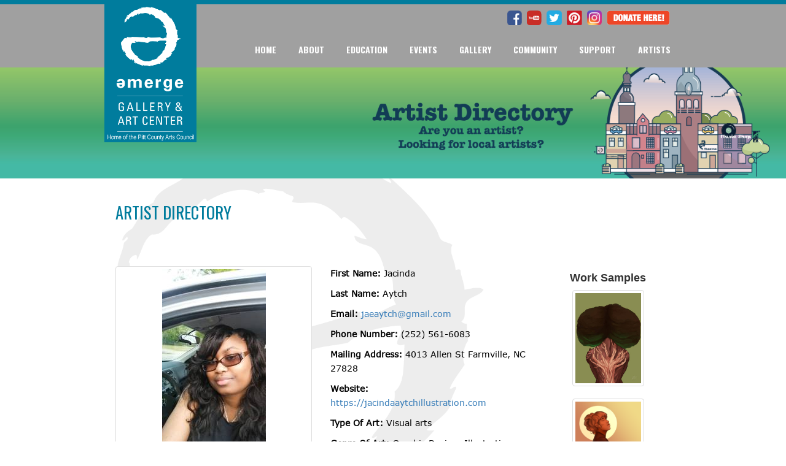

--- FILE ---
content_type: text/html; charset=utf-8
request_url: https://www.pittcountyarts.org/artists/artist-directory/149
body_size: 35215
content:
<!DOCTYPE html>
<!-- paulirish.com/2008/conditional-stylesheets-vs-css-hacks-answer-neither/ -->
<!--[if lt IE 7 ]> <html lang="en" class="no-js ie6"> <![endif]-->
<!--[if IE 7 ]>    <html lang="en" class="no-js ie7"> <![endif]-->
<!--[if IE 8 ]>    <html lang="en" class="no-js ie8"> <![endif]-->
<!--[if IE 9 ]>    <html lang="en" class="no-js ie9"> <![endif]-->
<!--[if (gt IE 9)|!(IE)]><!--> <html lang="en" class="no-js"> <!--<![endif]-->

  <head>
    <link href='https://fonts.googleapis.com/css?family=Oswald:700,400' rel='stylesheet' type='text/css'>
    <meta charset='utf-8' />
<!--[if IE]><meta http-equiv="X-UA-Compatible" content="IE=edge,chrome=1" /><![endif]-->
<title>Emerge Gallery &amp; Art Center + Greenville, NC, Art Classes, Public Art, Art Camps, Art Parties - Pitt County Arts Council at Emerge</title>
<meta name="description" content="The Pitt County Arts Council at Emerge is a non-profit arts organization dedicated to educate, inspire and make the arts accessible to the entire Pitt County community and eastern North Carolina." />

<link rel="stylesheet" media="screen" href="/assets/application-5dd2831159fd44fd955cb9c5b59ad8a5e27f369cc7894a1ac5235c1bb4925985.css" />




<script src="/assets/modernizr-min-b059eb9aeea1e58c3f30e966701353a7cd8dabc6320f147aeae719efc2506cb2.js"></script>

    <meta charset="utf-8" />
    <meta name="viewport" content="width=device-width, initial-scale=1">
    <title>EMG</title>
      <!--[if IE]>
      <script src="http://html5shiv.googlecode.com/svn/trunk/html5.js"></script>
      <![endif]-->
    
    <script src="//ajax.googleapis.com/ajax/libs/jquery/1.11.2/jquery.min.js"></script>
    <link href='galleria.classic.css' rel='stylesheet' type='text/css'>
    <link rel="shortcut icon" type="image/x-icon" href="/assets/Emerge_Gallery_logo_black_SCHWA-41daebd076733b8570173ae879b00dc4af6503163f59644c8fd59931f34dca84.png" />
   </head>
  <body id="artist-directory-page">
        <div id="page_container">
      <header id="header">
        <div class="topblueStripe"></div>
<div class="center-wrapper container navigation">
  <div class="row">
    <div class="col-xs-12">
      <nav class="navbar navbar-default">
        <div class="top-right-menu">
          <button class="navbar-toggle collapsed" data-target="#bs-example-navbar-collapse-1" data-toggle="collapse" type="button">
          <div class = "navbar-header">
              <span class="sr-only">Toggle navigation</span>
              <span class="icon-bar"></span>
              <span class="icon-bar"></span>
              <span class="icon-bar"></span>
            </button>
          </div>
          <div class="social">
              <a target="_blank" href="https://www.facebook.com/PittCountyArtsCouncil"><img alt="Exhibit" src="/assets/Layer 15-b0d2e08c37ad9622de28091704c41c1dd1102251a05687d15764803801855fdd.png" /></a>
              <a target="_blank" href="https://www.youtube.com/user/PittCountyArts"><img alt="Exhibit" src="/assets/Layer 19-45ba193a8afadf6943da1fb8b70822d0af14f80da7f87b93c7d5a929e9275c0e.png" /></a>
              <a target="_blank" href="https://www.twitter.com/pittcountyarts"><img alt="Exhibit" src="/assets/Layer 16-f136f6b8cac31e9659c594c1e315bf109c30eb0173a7f9152e6f038017f617fc.png" /></a>
              <a target="_blank" href=" https://www.pinterest.com/pittcountyarts"><img alt="Exhibit" src="/assets/Layer 20-51b96623d4db92bc242051e131b4a4cd593024d95dff815ac68e89f62349ea67.png" /></a>
              <a target="_blank" href="https://www.instagram.com/pittcountyarts"><img alt="Exhibit" src="/assets/200-1a75ef9073962a1ea5d1cf40f8cf065de821e9dff909142e564bf98207bac78d.png" /></a>
              <a target="_blank" href="https://emergegallery.com/support/donate"><img alt="Exhibit" src="/assets/donate-here-840b63f5bfd6c48f0d21adb4570e8b6409e28e4abd5594401cee82e6783bc122.png" /></a>
          </div>
          <img class="covering-logo" alt="Exhibit" src="/assets/Emerge_Gallery_logo_white-06dd7fc0ef63dcac6b65eee9645c50afba53cd8106895d8be6196b4e9cf95de6.png" />
          <div class="collapse navbar-collapse" id="bs-example-navbar-collapse-1">
            <ul class="nav navbar-nav navbar-right">
                  <li class="uppercase dropdown">
                    <a class="" role="button" aria_haspopup="true" aria_expanded="false" href="/">
                      Home
</a>                      <ul class="dropdown-menu" style="width: 155px;">
  </ul>

                  </li>
                  <li class="submenu-down">
                    <span class="glyphicon glyphicon-triangle-bottom"></span>
                  </li>
                  <li class="uppercase dropdown">
                    <a class="" role="button" aria_haspopup="true" aria_expanded="false" href="/about">
                      About
</a>                      <ul class="dropdown-menu" style="width: 155px;">
        <li class="">
          <a href="/about/location-hours">Location &amp; Hours</a>
          
        </li>
        <li class="">
          <a href="/about/history">History</a>
          
        </li>
        <li class="">
          <a href="/about/take-a-tour">Take a Tour</a>
          
        </li>
        <li class="">
          <a href="/about/board-of-directors">Board of Directors</a>
          
        </li>
        <li class="">
          <a href="/about/contact-us">Contact Us</a>
          
        </li>
        <li class="">
          <a href="/about/parking-information">Parking Information</a>
          
        </li>
        <li class="">
          <a href="/about/accessibility">Accessibility</a>
          
        </li>
  </ul>

                  </li>
                  <li class="submenu-down">
                    <span class="glyphicon glyphicon-triangle-bottom"></span>
                  </li>
                  <li class="uppercase dropdown">
                    <a class="" role="button" aria_haspopup="true" aria_expanded="false" href="/education">
                      Education
</a>                      <ul class="dropdown-menu" style="width: 155px;">
        <li class="dropdown-submenu">
          <a href="http://pittcountyarts.org/education">Classes</a>
            <ul class="dropdown-menu" style="width: 155px;">
        <li class="">
          <a href="/education/classes/youth-classes">Youth Classes</a>
          
        </li>
        <li class="">
          <a href="/education/classes/adult-classes">Adult Classes</a>
          
        </li>
  </ul>

        </li>
          <li class="submenu-down">
            <span class="glyphicon glyphicon-triangle-bottom"></span>
          </li>
        <li class="dropdown-submenu">
          <a href="http://pittcountyarts.org/education">Workshops</a>
            <ul class="dropdown-menu" style="width: 155px;">
        <li class="">
          <a href="/education/workshops/sip-savor-create">Sip, Savor &amp; Create</a>
          
        </li>
        <li class="">
          <a href="/education/workshops/technique-workshops">Technique Workshops</a>
          
        </li>
        <li class="">
          <a href="/education/workshops/family-workshops">Family Workshops</a>
          
        </li>
        <li class="">
          <a href="/education/workshops/pop-in-pop-art">Pop-In, Pop Art</a>
          
        </li>
        <li class="">
          <a href="/education/workshops/specialty-workshop">Specialty Workshop</a>
          
        </li>
        <li class="">
          <a href="/education/workshops/open-studio-workshop">Open Studio Workshop</a>
          
        </li>
  </ul>

        </li>
          <li class="submenu-down">
            <span class="glyphicon glyphicon-triangle-bottom"></span>
          </li>
        <li class="">
          <a href="/education/spring-break-art-camp">Spring Break Art Camp	</a>
          
        </li>
        <li class="">
          <a href="/education/summer-camps">Summer Camps</a>
          
        </li>
        <li class="">
          <a href="/education/private-lessons">Private Lessons</a>
          
        </li>
        <li class="">
          <a href="/education/group-activities">Group Activities</a>
          
        </li>
        <li class="">
          <a href="/education/art-parties">Art Parties</a>
          
        </li>
        <li class="dropdown-submenu">
          <a href="/education/instructors">Instructors</a>
            <ul class="dropdown-menu" style="width: 155px;">
        <li class="">
          <a href="/education/instructors/adult-instructors">Adult Instructors</a>
          
        </li>
        <li class="">
          <a href="/education/instructors/childrens-instructors">Children&#39;s Instructors</a>
          
        </li>
  </ul>

        </li>
          <li class="submenu-down">
            <span class="glyphicon glyphicon-triangle-bottom"></span>
          </li>
        <li class="">
          <a href="/education/scholarship-application">Scholarship Application</a>
          
        </li>
  </ul>

                  </li>
                  <li class="submenu-down">
                    <span class="glyphicon glyphicon-triangle-bottom"></span>
                  </li>
                  <li class="uppercase dropdown">
                    <a class="" role="button" aria_haspopup="true" aria_expanded="false" href="/events">
                      Events
</a>                      <ul class="dropdown-menu" style="width: 155px;">
        <li class="">
          <a href="https://emergegallery.com/events">Community Calendar</a>
          
        </li>
        <li class="">
          <a href="/events/music-series"> Music Series</a>
          
        </li>
        <li class="">
          <a href="/events/paint-in-the-park">Paint in the Park</a>
          
        </li>
        <li class="">
          <a href="/events/tiny-art-preview-sale">Tiny Art Preview Sale</a>
          
        </li>
        <li class="dropdown-submenu">
          <a href="/events/artwalk">ArtWalk</a>
            <ul class="dropdown-menu" style="width: 155px;">
        <li class="">
          <a href="/events/artwalk/downtown-greenville-artwalk">Downtown Greenville ArtWalk</a>
          
        </li>
  </ul>

        </li>
          <li class="submenu-down">
            <span class="glyphicon glyphicon-triangle-bottom"></span>
          </li>
        <li class="">
          <a href="/events/pop-up-paddock-club">Pop-Up Paddock Club</a>
          
        </li>
  </ul>

                  </li>
                  <li class="submenu-down">
                    <span class="glyphicon glyphicon-triangle-bottom"></span>
                  </li>
                  <li class="uppercase dropdown">
                    <a class="" role="button" aria_haspopup="true" aria_expanded="false" href="/gallery">
                      Gallery
</a>                      <ul class="dropdown-menu" style="width: 155px;">
        <li class="">
          <a href="/gallery/current-shows">Current Shows</a>
          
        </li>
        <li class="dropdown-submenu">
          <a href="/gallery/sales-gallery">Sales Gallery</a>
            <ul class="dropdown-menu" style="width: 155px;">
  </ul>

        </li>
          <li class="submenu-down">
            <span class="glyphicon glyphicon-triangle-bottom"></span>
          </li>
        <li class="">
          <a href="/gallery/facility-rentals">Facility Rentals</a>
          
        </li>
        <li class="">
          <a href="/gallery/past-exhibitions">Past Exhibitions</a>
          
        </li>
        <li class="">
          <a href="/gallery/at-a-glance">At a Glance</a>
          
        </li>
  </ul>

                  </li>
                  <li class="submenu-down">
                    <span class="glyphicon glyphicon-triangle-bottom"></span>
                  </li>
                  <li class="uppercase dropdown">
                    <a class="" role="button" aria_haspopup="true" aria_expanded="false" href="/community">
                      Community
</a>                      <ul class="dropdown-menu" style="width: 155px;">
        <li class="dropdown-submenu">
          <a href="/community/outreach-programs">Outreach Programs</a>
            <ul class="dropdown-menu" style="width: 155px;">
        <li class="">
          <a href="/community/outreach-programs/youth-public-arts-project">Youth Public Arts Project</a>
          
        </li>
        <li class="">
          <a href="/community/outreach-programs/art-is-good-medicine">Art is Good Medicine</a>
          
        </li>
  </ul>

        </li>
          <li class="submenu-down">
            <span class="glyphicon glyphicon-triangle-bottom"></span>
          </li>
        <li class="">
          <a href="/community/advocacy">Advocacy</a>
          
        </li>
        <li class="dropdown-submenu">
          <a href="/community/public-art">Public Art</a>
            <ul class="dropdown-menu" style="width: 155px;">
        <li class="">
          <a href="/community/public-art/public-art-projects">Public Art Projects</a>
          
        </li>
        <li class="">
          <a href="/community/public-art/downeast-sculpture-exhibition">Downeast Sculpture Exhibition</a>
          
        </li>
        <li class="">
          <a href="/community/public-art/youth-public-arts-project">Youth Public Arts Project</a>
          
        </li>
        <li class="">
          <a href="/community/public-art/five-points-plaza-public-art-project">Five Points Plaza Public Art Project</a>
          
        </li>
  </ul>

        </li>
          <li class="submenu-down">
            <span class="glyphicon glyphicon-triangle-bottom"></span>
          </li>
        <li class="">
          <a href="/community/arts-venues">Arts Venues</a>
          
        </li>
        <li class="">
          <a href="/community/internship-program">Internship Program</a>
          
        </li>
        <li class="dropdown-submenu">
          <a href="/community/festivals">Festivals</a>
            <ul class="dropdown-menu" style="width: 155px;">
        <li class="">
          <a href="/community/festivals/mosaic-festival">Mosaic Festival</a>
          
        </li>
        <li class="">
          <a href="/community/festivals/pride-festival">Pride Festival</a>
          
        </li>
        <li class="">
          <a href="/community/festivals/youth-arts-festival">Youth Arts Festival</a>
          
        </li>
  </ul>

        </li>
          <li class="submenu-down">
            <span class="glyphicon glyphicon-triangle-bottom"></span>
          </li>
        <li class="">
          <a href="/community/artzine">Artzine</a>
          
        </li>
        <li class="">
          <a href="/community/arts-district">Arts District</a>
          
        </li>
  </ul>

                  </li>
                  <li class="submenu-down">
                    <span class="glyphicon glyphicon-triangle-bottom"></span>
                  </li>
                  <li class="uppercase dropdown">
                    <a class="" role="button" aria_haspopup="true" aria_expanded="false" href="/support">
                      Support
</a>                      <ul class="dropdown-menu" style="width: 155px;">
        <li class="">
          <a href="/support/donate">Donate</a>
          
        </li>
        <li class="">
          <a href="/support/sponsorships">Sponsorships</a>
          
        </li>
        <li class="dropdown-submenu">
          <a href="/support/memberships">Memberships</a>
            <ul class="dropdown-menu" style="width: 155px;">
        <li class="">
          <a href="/support/memberships/personal-memberships">Personal Memberships</a>
          
        </li>
        <li class="">
          <a href="/support/memberships/corporate-membership">Corporate Membership</a>
          
        </li>
  </ul>

        </li>
          <li class="submenu-down">
            <span class="glyphicon glyphicon-triangle-bottom"></span>
          </li>
        <li class="">
          <a href="/support/volunteer">Volunteer</a>
          
        </li>
  </ul>

                  </li>
                  <li class="submenu-down">
                    <span class="glyphicon glyphicon-triangle-bottom"></span>
                  </li>
                  <li class="uppercase dropdown">
                    <a class="" role="button" aria_haspopup="true" aria_expanded="false" href="/artists">
                      Artists
</a>                      <ul class="dropdown-menu" style="width: 155px;">
        <li class="">
          <a href="/artists/art-means-business">Art Means Business</a>
          
        </li>
        <li class="dropdown-submenu">
          <a href="/artists/grants">Grants</a>
            <ul class="dropdown-menu" style="width: 155px;">
        <li class="">
          <a href="/artists/grants/grassroots-grants">Grassroots Grants</a>
          
        </li>
        <li class="">
          <a href="/artists/grants/artist-support-grants">Artist Support Grants</a>
          
        </li>
  </ul>

        </li>
          <li class="submenu-down">
            <span class="glyphicon glyphicon-triangle-bottom"></span>
          </li>
        <li class="dropdown-submenu">
          <a href="/artists/artist-opportunities">Artist Opportunities</a>
            <ul class="dropdown-menu" style="width: 155px;">
        <li class="">
          <a href="/artists/artist-opportunities/sales-gallery-application">Sales Gallery Application</a>
          
        </li>
        <li class="">
          <a href="/artists/artist-opportunities/exhibition-application">Exhibition Application</a>
          
        </li>
        <li class="">
          <a href="/artists/artist-opportunities/tiny-art-show">Tiny Art Show</a>
          
        </li>
        <li class="">
          <a href="/artists/artist-opportunities/the-downeast-exhibition">The DownEast Exhibition</a>
          
        </li>
        <li class="">
          <a href="/artists/artist-opportunities/job-opportunities">Job Opportunities</a>
          
        </li>
        <li class="">
          <a href="/artists/artist-opportunities/mosaic-multicultural-arts-exhibition">Mosaic Multicultural Arts Exhibition</a>
          
        </li>
        <li class="">
          <a href="/artists/artist-opportunities/bethel-mural-rfq">Bethel Mural RFQ</a>
          
        </li>
  </ul>

        </li>
          <li class="submenu-down">
            <span class="glyphicon glyphicon-triangle-bottom"></span>
          </li>
        <li class="">
          <a href="/artists/artist-directory">Artist Directory</a>
          
        </li>
        <li class="">
          <a href="/artists/black-creatives-of-pitt-county">Black Creatives of Pitt County</a>
          
        </li>
  </ul>

                  </li>
                  <li class="submenu-down">
                    <span class="glyphicon glyphicon-triangle-bottom"></span>
                  </li>
            </ul>
          </div>
        </div>
      </nav>
    </div>
  </div>
</div>
      </header>
      <section id="page">
        <div id="big-image">
    <img alt="Exhibit" src="/system/images/W1siZiIsIjIwMjQvMDMvMjgvNmxrN3FkMTkxal9hcnRpc3RkaXJlY3Rvcnl3ZWJiYW5uZXIucG5nIl1d/artistdirectorywebbanner.png?sha=09fb8becebbece9a" />
</div>

<div class="center-wrapper container bg-wrapper">
  <div class="row">
    <div class="col-xs-12 squeezed content-wrapper">
      <h2 id='real-title' class="page-title">Artist Directory</h2>
      <div class="marginTop80"></div>
      <div class='page-content'>
        <div class="artist-details">
          <div class='row'>
            <div class='col-xs-9'>
              <div class='row'>
                <div class='artist-photo-container col-xs-12 col-sm-6'>
                    <div class='thumbnail'>
                      <img src="/system/refinery/artists/artists/photos/000/000/149/medium/31369790_2074973585876299_4165193790036267387_n.jpg?1527195457" alt="31369790 2074973585876299 4165193790036267387 n" />
                    </div>
                </div>
                <div class='artist-info-container col-xs-12 col-sm-6'>
                  <p><b>First Name:</b> Jacinda</p>
                  <p><b>Last Name:</b> Aytch</p>
                  <p><b>Email:</b> <a href="mailto:jaeaytch@gmail.com">jaeaytch@gmail.com</a></p>
                  <p><b>Phone Number:</b> (252) 561-6083</p>
                    <p><b>Mailing Address:</b> 4013 Allen St Farmville, NC 27828</p>
                  <p><b>Website:</b> <a href="https://jacindaaytchillustration.com">https://jacindaaytchillustration.com</a></p>
                  <p><b>Type Of Art:</b> Visual arts</p>
                  <p><b>Genre Of Art:</b> Graphic Design, Illustrations, Paintings, Graphic Novels</p>
                  <p><b>Activities:</b> Commissions, Jobs, Art Sales, Festivals</p>
                </div>
                <div class='artist-photo-container col-xs-12'>
                  <p>I do illustrations for graphic novels and books, personal illustrations as well as designing posters, flyers. I also do character designs, stylized caricatures and sell prints of my own works along with working on my own graphic novel series, StepSisters. </p>
                </div>
              </div>
            </div>
            <div class='col-xs-3'>
              <center><h4><b>Work Samples</b></h4></center>
                  <div class='row artist-images-container'>
                    <div class='artist-image-item thumbnail col-xs-6 col-xs-offset-3'>
                      <a href="#" class="work-sample" data-lightbox="work-sample">
                        <img src="/system/refinery/artists/artists/work_sample_image_1s/000/000/149/large/Tree_of_Life.jpg?1527195444" alt="Tree of life" />
                      </a>
                    </div>
                  </div>
                  <div class='row artist-images-container'>
                    <div class='artist-image-item thumbnail col-xs-6 col-xs-offset-3'>
                      <a href="#" class="work-sample" data-lightbox="work-sample">
                        <img src="/system/refinery/artists/artists/work_sample_image_2s/000/000/149/large/1-10-17.png?1527195453" alt="1 10 17" />
                      </a>
                    </div>
                  </div>
                  <div class='row artist-images-container'>
                    <div class='artist-image-item thumbnail col-xs-6 col-xs-offset-3'>
                      <a href="#" class="work-sample" data-lightbox="work-sample">
                        <img src="/system/refinery/artists/artists/work_sample_image_3s/000/000/149/large/Wilt_2.0.jpg?1527195454" alt="Wilt 2.0" />
                      </a>
                    </div>
                  </div>
            </div>
          </div>
        </div>
      </div>
    </div>
  </div>
  <div class="row wider">
    <div class="col-xs-6 col-md-3 h-centered">
      <div class="area">
        <h3 class="area-title">
          <a href="https://www.emergegallery.com/artists/artist-opportunities">
            Artist Opportunities
</a>        </h3>
        <div class="image-wrapper">
          <a href="https://www.emergegallery.com/artists/artist-opportunities">
            <img src="/system/images/W1siZiIsIjIwMjMvMDMvMjkvMTFzNjh6cXF0dV9BcnRpc3RfT3Bwb3J0dW5pdHlfU3F1YXJlX25vd29yZHNfMDEucG5nIl1d/Artist%20Opportunity%20Square_nowords-01.png?sha=c30b0c7e876ca06b" alt="Artist%20opportunity%20square nowords 01" />
</a>        </div>
      </div>
    </div>
    <div class="col-xs-6 col-md-3 h-centered">
      <div class="area">
        <h3 class="area-title">
          <a href="https://www.emergegallery.com/events/music-series">
            Music Series
</a>        </h3>
        <div class="image-wrapper">
          <a href="https://www.emergegallery.com/events/music-series">
            <img src="/system/images/W1siZiIsIjIwMjEvMDMvMTIvbWZwMXdoNzhsX0FBTVNfU3F1YXJlV2ViXzAxLnBuZyJdXQ/AAMS_SquareWeb-01.png?sha=a24f9b5b1bef2f70" alt="Aams squareweb 01" />
</a>        </div>
      </div>
    </div>
    <div class="col-xs-6 col-md-3 h-centered">
      <div class="area">
        <h3 class="area-title">
          <a href="https://www.emergegallery.com/gallery/current-shows">
            Exhibition
</a>        </h3>
        <div class="image-wrapper">
          <a href="https://www.emergegallery.com/gallery/current-shows">
            <img src="/system/images/W1siZiIsIjIwMjYvMDEvMDMvMjF2MXluZThtOV9KQU4yMDI2X3Bvc3RjYXJkX3NxdWFyZS5wbmciXV0/JAN2026%20postcard%20square.png?sha=af031e379920063e" alt="Jan2026%20postcard%20square" />
</a>        </div>
      </div>
    </div>
    <div class="col-xs-6 col-md-3 h-centered">
      <div class="area">
        <h3 class="area-title">
          <a href="https://www.emergegallery.com/education">
            Classes
</a>        </h3>
        <div class="image-wrapper">
          <a href="https://www.emergegallery.com/education">
            <img src="/system/images/W1siZiIsIjIwMjQvMDQvMTYvNThlc2xuNGRzNl9OZXdfQ2xhc3Nlc19TcXVhcmUucG5nIl1d/New%20Classes%20Square.png?sha=8993c7358043fb57" alt="New%20classes%20square" />
</a>        </div>
      </div>
    </div>
</div>

</div>






 <!--    <div class="col-sm-6 col-md-6 squeezed content-wrapper">
      <div class="marginTop143"></div>
        <section>
          <center><h3><b>Work Samples</b></h3></center>
              <div class='row artist-images-container'>
                <div class='artist-image-item thumbnail col-xs-6 col-xs-offset-3'>
                  <a href="#" class="work-sample" data-lightbox="work-sample">
                    <img src="/system/refinery/artists/artists/work_sample_image_1s/000/000/149/large/Tree_of_Life.jpg?1527195444" alt="Tree of life" />
                  </a>
                </div>
              </div>
              <div class='row artist-images-container'>
                <div class='artist-image-item thumbnail col-xs-6 col-xs-offset-3'>
                  <a href="#" class="work-sample" data-lightbox="work-sample">
                    <img src="/system/refinery/artists/artists/work_sample_image_2s/000/000/149/large/1-10-17.png?1527195453" alt="1 10 17" />
                  </a>
                </div>
              </div>
              <div class='row artist-images-container'>
                <div class='artist-image-item thumbnail col-xs-6 col-xs-offset-3'>
                  <a href="#" class="work-sample" data-lightbox="work-sample">
                    <img src="/system/refinery/artists/artists/work_sample_image_3s/000/000/149/large/Wilt_2.0.jpg?1527195454" alt="Wilt 2.0" />
                  </a>
                </div>
              </div>
        </section>
    </div> -->


      </section>
      <footer class="sitemap">
        <div class="center-wrapper container">
  <div class="row">
      <div class="col-xs-12 col-sm-4 col-md-3 col-lg-3 chapter-pair">
          <div class="col-xs-6 col-sm-12 col-md-6 chapter">
            <p class="title">
              About
            </p>
              <p id="footer_links"><a href="/about/location-hours">Location &amp; Hours</a></p>
              <p id="footer_links"><a href="/about/history">History</a></p>
              <p id="footer_links"><a href="/about/board-of-directors">Board of Directors</a></p>
              <p id="footer_links"><a href="/about/contact-us">Contact Us</a></p>
              <p id="footer_links"><a href="/about/accessibility">Accessibility</a></p>
          </div>
          <div class="col-xs-6 col-sm-12 col-md-6 chapter">
            <p class="title">
              Education
            </p>
              <p id="footer_links"><a href="http://pittcountyarts.org/education">Classes</a></p>
              <p id="footer_links"><a href="http://pittcountyarts.org/education">Workshops</a></p>
              <p id="footer_links"><a href="/education/spring-break-art-camp">Spring Break Art Camp	</a></p>
              <p id="footer_links"><a href="/education/summer-camps">Summer Camps</a></p>
              <p id="footer_links"><a href="/education/private-lessons">Private Lessons</a></p>
              <p id="footer_links"><a href="/education/group-activities">Group Activities</a></p>
              <p id="footer_links"><a href="/education/art-parties">Art Parties</a></p>
              <p id="footer_links"><a href="/education/instructors">Instructors</a></p>
              <p id="footer_links"><a href="/education/scholarship-application">Scholarship Application</a></p>
          </div>
      </div>
      <div class="col-xs-12 col-sm-4 col-md-3 col-lg-3 chapter-pair">
          <div class="col-xs-6 col-sm-12 col-md-6 chapter">
            <p class="title">
              Gallery
            </p>
              <p id="footer_links"><a href="/gallery/current-shows">Current Shows</a></p>
              <p id="footer_links"><a href="/gallery/sales-gallery">Sales Gallery</a></p>
              <p id="footer_links"><a href="/gallery/facility-rentals">Facility Rentals</a></p>
              <p id="footer_links"><a href="/gallery/past-exhibitions">Past Exhibitions</a></p>
              <p id="footer_links"><a href="/gallery/at-a-glance">At a Glance</a></p>
          </div>
          <div class="col-xs-6 col-sm-12 col-md-6 chapter">
            <p class="title">
              Community
            </p>
              <p id="footer_links"><a href="/community/outreach-programs">Outreach Programs</a></p>
              <p id="footer_links"><a href="/community/advocacy">Advocacy</a></p>
              <p id="footer_links"><a href="/community/public-art">Public Art</a></p>
              <p id="footer_links"><a href="/community/arts-venues">Arts Venues</a></p>
              <p id="footer_links"><a href="/community/internship-program">Internship Program</a></p>
              <p id="footer_links"><a href="/community/festivals">Festivals</a></p>
              <p id="footer_links"><a href="/community/artzine">Artzine</a></p>
              <p id="footer_links"><a href="/community/arts-district">Arts District</a></p>
          </div>
      </div>
      <div class="col-xs-12 col-sm-4 col-md-3 col-lg-3 chapter-pair">
          <div class="col-xs-6 col-sm-12 col-md-6 chapter">
            <p class="title">
              Support
            </p>
              <p id="footer_links"><a href="/support/donate">Donate</a></p>
              <p id="footer_links"><a href="/support/sponsorships">Sponsorships</a></p>
              <p id="footer_links"><a href="/support/memberships">Memberships</a></p>
              <p id="footer_links"><a href="/support/volunteer">Volunteer</a></p>
          </div>
          <div class="col-xs-6 col-sm-12 col-md-6 chapter">
            <p class="title">
              Artists
            </p>
              <p id="footer_links"><a href="/artists/art-means-business">Art Means Business</a></p>
              <p id="footer_links"><a href="/artists/grants">Grants</a></p>
              <p id="footer_links"><a href="/artists/artist-opportunities">Artist Opportunities</a></p>
              <p id="footer_links"><a href="/artists/artist-directory">Artist Directory</a></p>
              <p id="footer_links"><a href="/artists/black-creatives-of-pitt-county">Black Creatives of Pitt County</a></p>
          </div>
      </div>
    <div class="col-xs-12 col-sm-12 col-md-3 col-lg-3 shifted-right">
      <form class="footer-form" id="share-email" action="/inquiries" accept-charset="UTF-8" data-remote="true" method="post"><input name="utf8" type="hidden" value="&#x2713;" />
        <h2 class="email-form-title">JOIN OUR MAILING LIST!</h2>
        <div class='subscribing-status'></div>
        <div id="email_field">
          <input class="email-and-search" placeholder="EMAIL" autocomplete="off" id="user_email" type="email" required="required" name="inquiry[email]" />
          <input type="hidden" name="authenticity_token" id="authenticity_token" value="uvrdoBuvN/F09cPCPPfr9MGQhskfDpzrP34MYQLFBLdwirAlUuW+U0ymgchGSzh3Cs+DG1AdXMk0JtShwIyECg==" />
          <input type="submit" name="commit" value="" class="btn-submit" id="submit-share-email" data-disable-with="" />
          <!-- <input class= "email-and-search" placeholder="EMAIL" autocomplete="off" id="user_email" type="email">
          <button type="submit" class="btn-submit" id="submit-share-email"></button> -->
        </div>
</form>
      <form id="search" action="/search" accept-charset="UTF-8" method="get"><input name="utf8" type="hidden" value="&#x2713;" />
        <h2 class="search-form-title">SEARCH EMERGE</h2>
        <div id="search_field">
          <input type="search" name="query" id="search" class="email-and-search" autocomplete="off" placeholder="SEARCH" />
          <input type="submit" name="commit" value="" class="btn-submit" id="submit-search" data-disable-with="" />
        </div>
</form>
      <div id="share-email">
        <form action="https://www.paypal.com/cgi-bin/webscr" method="post" target="_blank" class='donate-button'>
          <input name="cmd" type="hidden" value="_s-xclick">
          <input name="hosted_button_id" type="hidden" value="SN2AMHXL4SJJL">
          <input alt="PayPal - The safer, easier way to pay online!" name="submit" src="/assets/donatetoday-93485e51d54c132e45e328d176a6a17da25197a5494dcd45c5f9c03e8d472d82.png" type="image" class='btn-donate' id='donate'>
        </form>
      </div>
    </div>
  </div>
  <div class="row">
    <div class="col-sm-5">
      <p class="copyright">©2022 Pitt County Arts Council at Emerge | Site by <b><a class="site-by-link" href="http://www.deepfriedcreative.com/">Deep Fried Creative</a></b>
    </div>
  </div>
</div>


<div class="topblueStripe"></div>
<div class="sponsors-title">
  <h3>PARTNERS</h3>
</div>
<div class="bg-white">
  <div class="center-wrapper container">
    <div class="row sponsors vertical-align">
          <div class="col-xs-6 col-md-12 sponsor-column">
            <a href="https://www.ncarts.org/">
              <img src="/system/images/W1siZiIsIjIwMjEvMDkvMTYvOHk4ODBwOWtpbF9OQ0FDX2NvbG9yMS5wbmciXV0/NCAC%20-%20color1.png?sha=9cf3d99cb8f8e2d4" alt="Ncac%20 %20color1" />
</a>          </div>
          <div class="col-xs-6 col-md-12 sponsor-column">
            <a href="https://www.piratewear.com/">
              <img src="/system/images/W1siZiIsIjIwMjMvMDYvMTYvN2ZoY2UxZ252ZF9VQkVfVXBkYXRlZF9Mb2dvLnBuZyJdXQ/UBE%20Updated%20Logo.png?sha=fa12150f0d753c8b" alt="Ube%20updated%20logo" />
</a>          </div>
          <div class="col-xs-6 col-md-12 sponsor-column">
            <a href="https://www.greenvillenc.gov/">
              <img src="/system/images/W1siZiIsIjIwMjEvMDkvMTYvODBtcGQ4YWI4aV9Ib3Jpem9udGFsLnBuZyJdXQ/Horizontal.png?sha=c3dc6584051d7a3a" alt="Horizontal" />
</a>          </div>
    </div>
  </div>
</div>
      </footer>
    </div>
    <script src="/assets/application-7d5e8e5b74a588b5928c4faf6bb3feac59c607eb0019d257114ba4b9c66d5720.js"></script>

    <script>
    (function(i,s,o,g,r,a,m){i['GoogleAnalyticsObject']=r;i[r]=i[r]||function(){
      (i[r].q=i[r].q||[]).push(arguments)},i[r].l=1*new Date();a=s.createElement(o),
      m=s.getElementsByTagName(o)[0];a.async=1;a.src=g;m.parentNode.insertBefore(a,m)
      })(window,document,'script','//www.google-analytics.com/analytics.js','ga');

      ga('create', 'UA-73605368-1', 'auto');
      ga('send', 'pageview');
    </script>
  </body>
</html>


--- FILE ---
content_type: text/plain
request_url: https://www.google-analytics.com/j/collect?v=1&_v=j102&a=1310973699&t=pageview&_s=1&dl=https%3A%2F%2Fwww.pittcountyarts.org%2Fartists%2Fartist-directory%2F149&ul=en-us%40posix&dt=Emerge%20Gallery%20%26%20Art%20Center%20%2B%20Greenville%2C%20NC%2C%20Art%20Classes%2C%20Public%20Art%2C%20Art%20Camps%2C%20Art%20Parties%20-%20Pitt%20County%20Arts%20Council%20at%20Emerge&sr=1280x720&vp=1280x720&_u=IEBAAEABAAAAACAAI~&jid=1468911769&gjid=127328828&cid=312149322.1769237627&tid=UA-73605368-1&_gid=1565267703.1769237627&_r=1&_slc=1&z=1360722788
body_size: -452
content:
2,cG-V5DSZ86GLL

--- FILE ---
content_type: text/javascript; charset=utf-8
request_url: https://www.pittcountyarts.org/assets/application-7d5e8e5b74a588b5928c4faf6bb3feac59c607eb0019d257114ba4b9c66d5720.js
body_size: 277497
content:
if(function(t,e){"object"==typeof module&&"object"==typeof module.exports?module.exports=t.document?e(t,!0):function(t){if(!t.document)throw new Error("jQuery requires a window with a document");return e(t)}:e(t)}("undefined"!=typeof window?window:this,function(k,t){function s(t){var e=!!t&&"length"in t&&t.length,n=ft.type(t);return"function"!==n&&!ft.isWindow(t)&&("array"===n||0===e||"number"==typeof e&&0<e&&e-1 in t)}function e(t,n,i){if(ft.isFunction(n))return ft.grep(t,function(t,e){return!!n.call(t,e,t)!==i});if(n.nodeType)return ft.grep(t,function(t){return t===n!==i});if("string"==typeof n){if(kt.test(n))return ft.filter(n,t,i);n=ft.filter(n,t)}return ft.grep(t,function(t){return-1<ft.inArray(t,n)!==i})}function n(t,e){for(;(t=t[e])&&1!==t.nodeType;);return t}function u(t){var n={};return ft.each(t.match(It)||[],function(t,e){n[e]=!0}),n}function o(){it.addEventListener?(it.removeEventListener("DOMContentLoaded",r),k.removeEventListener("load",r)):(it.detachEvent("onreadystatechange",r),k.detachEvent("onload",r))}function r(){(it.addEventListener||"load"===k.event.type||"complete"===it.readyState)&&(o(),ft.ready())}function l(t,e,n){if(n===undefined&&1===t.nodeType){var i="data-"+e.replace(Lt,"-$1").toLowerCase();if("string"==typeof(n=t.getAttribute(i))){try{n="true"===n||"false"!==n&&("null"===n?null:+n+""===n?+n:jt.test(n)?ft.parseJSON(n):n)}catch(o){}ft.data(t,e,n)}else n=undefined}return n}function c(t){var e;for(e in t)if(("data"!==e||!ft.isEmptyObject(t[e]))&&"toJSON"!==e)return!1;return!0}function i(t,e,n,i){if(Nt(t)){var o,r,a=ft.expando,s=t.nodeType,l=s?ft.cache:t,c=s?t[a]:t[a]&&a;if(c&&l[c]&&(i||l[c].data)||n!==undefined||"string"!=typeof e)return c||(c=s?t[a]=nt.pop()||ft.guid++:a),l[c]||(l[c]=s?{}:{toJSON:ft.noop}),"object"!=typeof e&&"function"!=typeof e||(i?l[c]=ft.extend(l[c],e):l[c].data=ft.extend(l[c].data,e)),r=l[c],i||(r.data||(r.data={}),r=r.data),n!==undefined&&(r[ft.camelCase(e)]=n),"string"==typeof e?null==(o=r[e])&&(o=r[ft.camelCase(e)]):o=r,o}}function a(t,e,n){if(Nt(t)){var i,o,r=t.nodeType,a=r?ft.cache:t,s=r?t[ft.expando]:ft.expando;if(a[s]){if(e&&(i=n?a[s]:a[s].data)){o=(e=ft.isArray(e)?e.concat(ft.map(e,ft.camelCase)):e in i?[e]:(e=ft.camelCase(e))in i?[e]:e.split(" ")).length;for(;o--;)delete i[e[o]];if(n?!c(i):!ft.isEmptyObject(i))return}(n||(delete a[s].data,c(a[s])))&&(r?ft.cleanData([t],!0):ht.deleteExpando||a!=a.window?delete a[s]:a[s]=undefined)}}}function h(t,e,n,i){var o,r=1,a=20,s=i?function(){return i.cur()}:function(){return ft.css(t,e,"")},l=s(),c=n&&n[3]||(ft.cssNumber[e]?"":"px"),u=(ft.cssNumber[e]||"px"!==c&&+l)&&Ht.exec(ft.css(t,e));if(u&&u[3]!==c)for(c=c||u[3],n=n||[],u=+l||1;u/=r=r||".5",ft.style(t,e,u+c),r!==(r=s()/l)&&1!==r&&--a;);return n&&(u=+u||+l||0,o=n[1]?u+(n[1]+1)*n[2]:+n[2],i&&(i.unit=c,i.start=u,i.end=o)),o}function g(t){var e=Vt.split("|"),n=t.createDocumentFragment();if(n.createElement)for(;e.length;)n.createElement(e.pop());return n}function v(t,e){var n,i,o=0,r="undefined"!=typeof t.getElementsByTagName?t.getElementsByTagName(e||"*"):"undefined"!=typeof t.querySelectorAll?t.querySelectorAll(e||"*"):undefined;if(!r)for(r=[],n=t.childNodes||t;null!=(i=n[o]);o++)!e||ft.nodeName(i,e)?r.push(i):ft.merge(r,v(i,e));return e===undefined||e&&ft.nodeName(t,e)?ft.merge([t],r):r}function y(t,e){for(var n,i=0;null!=(n=t[i]);i++)ft._data(n,"globalEval",!e||ft._data(e[i],"globalEval"))}function b(t){Wt.test(t.type)&&(t.defaultChecked=t.checked)}function m(t,e,n,i,o){for(var r,a,s,l,c,u,h,d=t.length,f=g(e),p=[],m=0;m<d;m++)if((a=t[m])||0===a)if("object"===ft.type(a))ft.merge(p,a.nodeType?[a]:a);else if(Qt.test(a)){for(l=l||f.appendChild(e.createElement("div")),c=(Bt.exec(a)||["",""])[1].toLowerCase(),h=Gt[c]||Gt._default,l.innerHTML=h[1]+ft.htmlPrefilter(a)+h[2],r=h[0];r--;)l=l.lastChild;if(!ht.leadingWhitespace&&Xt.test(a)&&p.push(e.createTextNode(Xt.exec(a)[0])),!ht.tbody)for(r=(a="table"!==c||Kt.test(a)?"<table>"!==h[1]||Kt.test(a)?0:l:l.firstChild)&&a.childNodes.length;r--;)ft.nodeName(u=a.childNodes[r],"tbody")&&!u.childNodes.length&&a.removeChild(u);for(ft.merge(p,l.childNodes),l.textContent="";l.firstChild;)l.removeChild(l.firstChild);l=f.lastChild}else p.push(e.createTextNode(a));for(l&&f.removeChild(l),ht.appendChecked||ft.grep(v(p,"input"),b),m=0;a=p[m++];)if(i&&-1<ft.inArray(a,i))o&&o.push(a);else if(s=ft.contains(a.ownerDocument,a),l=v(f.appendChild(a),"script"),s&&y(l),n)for(r=0;a=l[r++];)Ut.test(a.type||"")&&n.push(a);return l=null,f}function d(){return!0}function f(){return!1}function p(){try{return it.activeElement}catch(t){}}function x(t,e,n,i,o,r){var a,s;if("object"==typeof e){for(s in"string"!=typeof n&&(i=i||n,n=undefined),e)x(t,s,n,i,e[s],r);return t}if(null==i&&null==o?(o=n,i=n=undefined):null==o&&("string"==typeof n?(o=i,i=undefined):(o=i,i=n,n=undefined)),!1===o)o=f;else if(!o)return t;return 1===r&&(a=o,(o=function(t){return ft().off(t),a.apply(this,arguments)}).guid=a.guid||(a.guid=ft.guid++)),t.each(function(){ft.event.add(this,e,o,i,n)})}function w(t,e){return ft.nodeName(t,"table")&&ft.nodeName(11!==e.nodeType?e:e.firstChild,"tr")?t.getElementsByTagName("tbody")[0]||t.appendChild(t.ownerDocument.createElement("tbody")):t}function T(t){return t.type=(null!==ft.find.attr(t,"type"))+"/"+t.type,t}function C(t){var e=se.exec(t.type);return e?t.type=e[1]:t.removeAttribute("type"),t}function _(t,e){if(1===e.nodeType&&ft.hasData(t)){var n,i,o,r=ft._data(t),a=ft._data(e,r),s=r.events;if(s)for(n in delete a.handle,a.events={},s)for(i=0,o=s[n].length;i<o;i++)ft.event.add(e,n,s[n][i]);a.data&&(a.data=ft.extend({},a.data))}}function S(t,e){var n,i,o;if(1===e.nodeType){if(n=e.nodeName.toLowerCase(),!ht.noCloneEvent&&e[ft.expando]){for(i in(o=ft._data(e)).events)ft.removeEvent(e,i,o.handle);e.removeAttribute(ft.expando)}"script"===n&&e.text!==t.text?(T(e).text=t.text,C(e)):"object"===n?(e.parentNode&&(e.outerHTML=t.outerHTML),ht.html5Clone&&t.innerHTML&&!ft.trim(e.innerHTML)&&(e.innerHTML=t.innerHTML)):"input"===n&&Wt.test(t.type)?(e.defaultChecked=e.checked=t.checked,e.value!==t.value&&(e.value=t.value)):"option"===n?e.defaultSelected=e.selected=t.defaultSelected:"input"!==n&&"textarea"!==n||(e.defaultValue=t.defaultValue)}}function $(n,i,o,r){i=rt.apply([],i);var t,e,a,s,l,c,u=0,h=n.length,d=h-1,f=i[0],p=ft.isFunction(f);if(p||1<h&&"string"==typeof f&&!ht.checkClone&&ae.test(f))return n.each(function(t){var e=n.eq(t);p&&(i[0]=f.call(this,t,e.html())),$(e,i,o,r)});if(h&&(t=(c=m(i,n[0].ownerDocument,!1,n,r)).firstChild,1===c.childNodes.length&&(c=t),t||r)){for(a=(s=ft.map(v(c,"script"),T)).length;u<h;u++)e=c,u!==d&&(e=ft.clone(e,!0,!0),a&&ft.merge(s,v(e,"script"))),o.call(n[u],e,u);if(a)for(l=s[s.length-1].ownerDocument,ft.map(s,C),u=0;u<a;u++)e=s[u],Ut.test(e.type||"")&&!ft._data(e,"globalEval")&&ft.contains(l,e)&&(e.src?ft._evalUrl&&ft._evalUrl(e.src):ft.globalEval((e.text||e.textContent||e.innerHTML||"").replace(le,"")));c=t=null}return n}function E(t,e,n){for(var i,o=e?ft.filter(e,t):t,r=0;null!=(i=o[r]);r++)n||1!==i.nodeType||ft.cleanData(v(i)),i.parentNode&&(n&&ft.contains(i.ownerDocument,i)&&y(v(i,"script")),i.parentNode.removeChild(i));return t}function A(t,e){var n=ft(e.createElement(t)).appendTo(e.body),i=ft.css(n[0],"display");return n.detach(),i}function I(t){var e=it,n=he[t];return n||("none"!==(n=A(t,e))&&n||((e=((ue=(ue||ft("<iframe frameborder='0' width='0' height='0'/>")).appendTo(e.documentElement))[0].contentWindow||ue[0].contentDocument).document).write(),e.close(),n=A(t,e),ue.detach()),he[t]=n),n}function D(t,e){return{get:function(){if(!t())return(this.get=e).apply(this,arguments);delete this.get}}}function N(t){if(t in Se)return t;for(var e=t.charAt(0).toUpperCase()+t.slice(1),n=_e.length;n--;)if((t=_e[n]+e)in Se)return t}function j(t,e){for(var n,i,o,r=[],a=0,s=t.length;a<s;a++)(i=t[a]).style&&(r[a]=ft._data(i,"olddisplay"),n=i.style.display,e?(r[a]||"none"!==n||(i.style.display=""),""===i.style.display&&qt(i)&&(r[a]=ft._data(i,"olddisplay",I(i.nodeName)))):(o=qt(i),(n&&"none"!==n||!o)&&ft._data(i,"olddisplay",o?n:ft.css(i,"display"))));for(a=0;a<s;a++)(i=t[a]).style&&(e&&"none"!==i.style.display&&""!==i.style.display||(i.style.display=e?r[a]||"":"none"));return t}function L(t,e,n){var i=Te.exec(e);return i?Math.max(0,i[1]-(n||0))+(i[2]||"px"):e}function O(t,e,n,i,o){for(var r=n===(i?"border":"content")?4:"width"===e?1:0,a=0;r<4;r+=2)"margin"===n&&(a+=ft.css(t,n+Mt[r],!0,o)),i?("content"===n&&(a-=ft.css(t,"padding"+Mt[r],!0,o)),"margin"!==n&&(a-=ft.css(t,"border"+Mt[r]+"Width",!0,o))):(a+=ft.css(t,"padding"+Mt[r],!0,o),"padding"!==n&&(a+=ft.css(t,"border"+Mt[r]+"Width",!0,o)));return a}function P(t,e,n){var i=!0,o="width"===e?t.offsetWidth:t.offsetHeight,r=ge(t),a=ht.boxSizing&&"border-box"===ft.css(t,"boxSizing",!1,r);if(o<=0||null==o){if(((o=ve(t,e,r))<0||null==o)&&(o=t.style[e]),fe.test(o))return o;i=a&&(ht.boxSizingReliable()||o===t.style[e]),o=parseFloat(o)||0}return o+O(t,e,n||(a?"border":"content"),i,r)+"px"}function R(t,e,n,i,o){return new R.prototype.init(t,e,n,i,o)}function F(){return k.setTimeout(function(){$e=undefined}),$e=ft.now()}function H(t,e){var n,i={height:t},o=0;for(e=e?1:0;o<4;o+=2-e)i["margin"+(n=Mt[o])]=i["padding"+n]=t;return e&&(i.opacity=i.width=t),i}function M(t,e,n){for(var i,o=(W.tweeners[e]||[]).concat(W.tweeners["*"]),r=0,a=o.length;r<a;r++)if(i=o[r].call(n,e,t))return i}function q(e,t,n){var i,o,r,a,s,l,c,u=this,h={},d=e.style,f=e.nodeType&&qt(e),p=ft._data(e,"fxshow");for(i in n.queue||(null==(s=ft._queueHooks(e,"fx")).unqueued&&(s.unqueued=0,l=s.empty.fire,s.empty.fire=function(){s.unqueued||l()}),s.unqueued++,u.always(function(){u.always(function(){s.unqueued--,ft.queue(e,"fx").length||s.empty.fire()})})),1===e.nodeType&&("height"in t||"width"in t)&&(n.overflow=[d.overflow,d.overflowX,d.overflowY],"inline"===("none"===(c=ft.css(e,"display"))?ft._data(e,"olddisplay")||I(e.nodeName):c)&&"none"===ft.css(e,"float")&&(ht.inlineBlockNeedsLayout&&"inline"!==I(e.nodeName)?d.zoom=1:d.display="inline-block")),n.overflow&&(d.overflow="hidden",ht.shrinkWrapBlocks()||u.always(function(){d.overflow=n.overflow[0],d.overflowX=n.overflow[1],d.overflowY=n.overflow[2]})),t)if(o=t[i],Le.exec(o)){if(delete t[i],r=r||"toggle"===o,o===(f?"hide":"show")){if("show"!==o||!p||p[i]===undefined)continue;f=!0}h[i]=p&&p[i]||ft.style(e,i)}else c=undefined;if(ft.isEmptyObject(h))"inline"===("none"===c?I(e.nodeName):c)&&(d.display=c);else for(i in p?"hidden"in p&&(f=p.hidden):p=ft._data(e,"fxshow",{}),r&&(p.hidden=!f),f?ft(e).show():u.done(function(){ft(e).hide()}),u.done(function(){var t;for(t in ft._removeData(e,"fxshow"),h)ft.style(e,t,h[t])}),h)a=M(f?p[i]:0,i,u),i in p||(p[i]=a.start,f&&(a.end=a.start,a.start="width"===i||"height"===i?1:0))}function z(t,e){var n,i,o,r,a;for(n in t)if(o=e[i=ft.camelCase(n)],r=t[n],ft.isArray(r)&&(o=r[1],r=t[n]=r[0]),n!==i&&(t[i]=r,delete t[n]),(a=ft.cssHooks[i])&&"expand"in a)for(n in r=a.expand(r),delete t[i],r)n in t||(t[n]=r[n],e[n]=o);else e[i]=o}function W(r,t,e){var n,a,i=0,o=W.prefilters.length,s=ft.Deferred().always(function(){delete l.elem}),l=function(){if(a)return!1;for(var t=$e||F(),e=Math.max(0,c.startTime+c.duration-t),n=1-(e/c.duration||0),i=0,o=c.tweens.length;i<o;i++)c.tweens[i].run(n);return s.notifyWith(r,[c,n,e]),n<1&&o?e:(s.resolveWith(r,[c]),!1)},c=s.promise({elem:r,props:ft.extend({},t),opts:ft.extend(!0,{specialEasing:{},easing:ft.easing._default},e),originalProperties:t,originalOptions:e,startTime:$e||F(),duration:e.duration,tweens:[],createTween:function(t,e){var n=ft.Tween(r,c.opts,t,e,c.opts.specialEasing[t]||c.opts.easing);return c.tweens.push(n),n},stop:function(t){var e=0,n=t?c.tweens.length:0;if(a)return this;for(a=!0;e<n;e++)c.tweens[e].run(1);return t?(s.notifyWith(r,[c,1,0]),s.resolveWith(r,[c,t])):s.rejectWith(r,[c,t]),this}}),u=c.props;for(z(u,c.opts.specialEasing);i<o;i++)if(n=W.prefilters[i].call(c,r,u,c.opts))return ft.isFunction(n.stop)&&(ft._queueHooks(c.elem,c.opts.queue).stop=ft.proxy(n.stop,n)),n;return ft.map(u,M,c),ft.isFunction(c.opts.start)&&c.opts.start.call(r,c),ft.fx.timer(ft.extend(l,{elem:r,anim:c,queue:c.opts.queue})),c.progress(c.opts.progress).done(c.opts.done,c.opts.complete).fail(c.opts.fail).always(c.opts.always)}function B(t){return ft.attr(t,"class")||""}function U(r){return function(t,e){"string"!=typeof t&&(e=t,t="*");var n,i=0,o=t.toLowerCase().match(It)||[];if(ft.isFunction(e))for(;n=o[i++];)"+"===n.charAt(0)?(n=n.slice(1)||"*",(r[n]=r[n]||[]).unshift(e)):(r[n]=r[n]||[]).push(e)}}function X(e,o,r,a){function s(t){var i;return l[t]=!0,ft.each(e[t]||[],function(t,e){var n=e(o,r,a);return"string"!=typeof n||c||l[n]?c?!(i=n):void 0:(o.dataTypes.unshift(n),s(n),!1)}),i}var l={},c=e===an;return s(o.dataTypes[0])||!l["*"]&&s("*")}function V(t,e){var n,i,o=ft.ajaxSettings.flatOptions||{};for(i in e)e[i]!==undefined&&((o[i]?t:n||(n={}))[i]=e[i]);return n&&ft.extend(!0,t,n),t}function G(t,e,n){for(var i,o,r,a,s=t.contents,l=t.dataTypes;"*"===l[0];)l.shift(),o===undefined&&(o=t.mimeType||e.getResponseHeader("Content-Type"));if(o)for(a in s)if(s[a]&&s[a].test(o)){l.unshift(a);break}if(l[0]in n)r=l[0];else{for(a in n){if(!l[0]||t.converters[a+" "+l[0]]){r=a;break}i||(i=a)}r=r||i}if(r)return r!==l[0]&&l.unshift(r),n[r]}function Q(t,e,n,i){var o,r,a,s,l,c={},u=t.dataTypes.slice();if(u[1])for(a in t.converters)c[a.toLowerCase()]=t.converters[a];for(r=u.shift();r;)if(t.responseFields[r]&&(n[t.responseFields[r]]=e),!l&&i&&t.dataFilter&&(e=t.dataFilter(e,t.dataType)),l=r,r=u.shift())if("*"===r)r=l;else if("*"!==l&&l!==r){if(!(a=c[l+" "+r]||c["* "+r]))for(o in c)if((s=o.split(" "))[1]===r&&(a=c[l+" "+s[0]]||c["* "+s[0]])){!0===a?a=c[o]:!0!==c[o]&&(r=s[0],u.unshift(s[1]));break}if(!0!==a)if(a&&t["throws"])e=a(e);else try{e=a(e)}catch(h){return{state:"parsererror",error:a?h:"No conversion from "+l+" to "+r}}}return{state:"success",data:e}}function K(t){return t.style&&t.style.display||ft.css(t,"display")}function Y(t){if(!ft.contains(t.ownerDocument||it,t))return!0;for(;t&&1===t.nodeType;){if("none"===K(t)||"hidden"===t.type)return!0;t=t.parentNode}return!1}function J(n,t,i,o){var e;if(ft.isArray(t))ft.each(t,function(t,e){i||hn.test(n)?o(n,e):J(n+"["+("object"==typeof e&&null!=e?t:"")+"]",e,i,o)});else if(i||"object"!==ft.type(t))o(n,t);else for(e in t)J(n+"["+e+"]",t[e],i,o)}function Z(){try{return new k.XMLHttpRequest}catch(t){}}function tt(){try{return new k.ActiveXObject("Microsoft.XMLHTTP")}catch(t){}}function et(t){return ft.isWindow(t)?t:9===t.nodeType&&(t.defaultView||t.parentWindow)}var nt=[],it=k.document,ot=nt.slice,rt=nt.concat,at=nt.push,st=nt.indexOf,lt={},ct=lt.toString,ut=lt.hasOwnProperty,ht={},dt="1.12.4",ft=function(t,e){return new ft.fn.init(t,e)},pt=/^[\s\uFEFF\xA0]+|[\s\uFEFF\xA0]+$/g,mt=/^-ms-/,gt=/-([\da-z])/gi,vt=function(t,e){return e.toUpperCase()};ft.fn=ft.prototype={jquery:dt,constructor:ft,selector:"",length:0,toArray:function(){return ot.call(this)},get:function(t){return null!=t?t<0?this[t+this.length]:this[t]:ot.call(this)},pushStack:function(t){var e=ft.merge(this.constructor(),t);return e.prevObject=this,e.context=this.context,e},each:function(t){return ft.each(this,t)},map:function(n){return this.pushStack(ft.map(this,function(t,e){return n.call(t,e,t)}))},slice:function(){return this.pushStack(ot.apply(this,arguments))},first:function(){return this.eq(0)},last:function(){return this.eq(-1)},eq:function(t){var e=this.length,n=+t+(t<0?e:0);return this.pushStack(0<=n&&n<e?[this[n]]:[])},end:function(){return this.prevObject||this.constructor()},push:at,sort:nt.sort,splice:nt.splice},ft.extend=ft.fn.extend=function(t){var e,n,i,o,r,a,s=t||{},l=1,c=arguments.length,u=!1;for("boolean"==typeof s&&(u=s,s=arguments[l]||{},l++),"object"==typeof s||ft.isFunction(s)||(s={}),l===c&&(s=this,l--);l<c;l++)if(null!=(r=arguments[l]))for(o in r)e=s[o],s!==(i=r[o])&&(u&&i&&(ft.isPlainObject(i)||(n=ft.isArray(i)))?(n?(n=!1,a=e&&ft.isArray(e)?e:[]):a=e&&ft.isPlainObject(e)?e:{},s[o]=ft.extend(u,a,i)):i!==undefined&&(s[o]=i));return s},ft.extend({expando:"jQuery"+(dt+Math.random()).replace(/\D/g,""),isReady:!0,error:function(t){throw new Error(t)},noop:function(){},isFunction:function(t){return"function"===ft.type(t)},isArray:Array.isArray||function(t){return"array"===ft.type(t)},isWindow:function(t){return null!=t&&t==t.window},isNumeric:function(t){var e=t&&t.toString();return!ft.isArray(t)&&0<=e-parseFloat(e)+1},isEmptyObject:function(t){var e;for(e in t)return!1;return!0},isPlainObject:function(t){var e;if(!t||"object"!==ft.type(t)||t.nodeType||ft.isWindow(t))return!1;try{if(t.constructor&&!ut.call(t,"constructor")&&!ut.call(t.constructor.prototype,"isPrototypeOf"))return!1}catch(n){return!1}if(!ht.ownFirst)for(e in t)return ut.call(t,e);for(e in t);return e===undefined||ut.call(t,e)},type:function(t){return null==t?t+"":"object"==typeof t||"function"==typeof t?lt[ct.call(t)]||"object":typeof t},globalEval:function(t){t&&ft.trim(t)&&(k.execScript||function(t){k.eval.call(k,t)})(t)},camelCase:function(t){return t.replace(mt,"ms-").replace(gt,vt)},nodeName:function(t,e){return t.nodeName&&t.nodeName.toLowerCase()===e.toLowerCase()},each:function(t,e){var n,i=0;if(s(t))for(n=t.length;i<n&&!1!==e.call(t[i],i,t[i]);i++);else for(i in t)if(!1===e.call(t[i],i,t[i]))break;return t},trim:function(t){return null==t?"":(t+"").replace(pt,"")},makeArray:function(t,e){var n=e||[];return null!=t&&(s(Object(t))?ft.merge(n,"string"==typeof t?[t]:t):at.call(n,t)),n},inArray:function(t,e,n){var i;if(e){if(st)return st.call(e,t,n);for(i=e.length,n=n?n<0?Math.max(0,i+n):n:0;n<i;n++)if(n in e&&e[n]===t)return n}return-1},merge:function(t,e){for(var n=+e.length,i=0,o=t.length;i<n;)t[o++]=e[i++];if(n!=n)for(;e[i]!==undefined;)t[o++]=e[i++];return t.length=o,t},grep:function(t,e,n){for(var i=[],o=0,r=t.length,a=!n;o<r;o++)!e(t[o],o)!==a&&i.push(t[o]);return i},map:function(t,e,n){var i,o,r=0,a=[];if(s(t))for(i=t.length;r<i;r++)null!=(o=e(t[r],r,n))&&a.push(o);else for(r in t)null!=(o=e(t[r],r,n))&&a.push(o);return rt.apply([],a)},guid:1,proxy:function(t,e){var n,i,o;return"string"==typeof e&&(o=t[e],e=t,t=o),ft.isFunction(t)?(n=ot.call(arguments,2),(i=function(){return t.apply(e||this,n.concat(ot.call(arguments)))}).guid=t.guid=t.guid||ft.guid++,i):undefined},now:function(){return+new Date},support:ht}),"function"==typeof Symbol&&(ft.fn[Symbol.iterator]=nt[Symbol.iterator]),ft.each("Boolean Number String Function Array Date RegExp Object Error Symbol".split(" "),function(t,e){lt["[object "+e+"]"]=e.toLowerCase()});var yt=function(n){function x(t,e,n,i){var o,r,a,s,l,c,u,h,d=e&&e.ownerDocument,f=e?e.nodeType:9;if(n=n||[],"string"!=typeof t||!t||1!==f&&9!==f&&11!==f)return n;if(!i&&((e?e.ownerDocument||e:M)!==N&&D(e),e=e||N,L)){if(11!==f&&(c=vt.exec(t)))if(o=c[1]){if(9===f){if(!(a=e.getElementById(o)))return n;if(a.id===o)return n.push(a),n}else if(d&&(a=d.getElementById(o))&&F(e,a)&&a.id===o)return n.push(a),n}else{if(c[2])return J.apply(n,e.getElementsByTagName(t)),n;if((o=c[3])&&v.getElementsByClassName&&e.getElementsByClassName)return J.apply(n,e.getElementsByClassName(o)),n}if(v.qsa&&!U[t+" "]&&(!O||!O.test(t))){if(1!==f)d=e,h=t;else if("object"!==e.nodeName.toLowerCase()){for((s=e.getAttribute("id"))?s=s.replace(bt,"\\$&"):e.setAttribute("id",s=H),r=(u=_(t)).length,l=dt.test(s)?"#"+s:"[id='"+s+"']";r--;)u[r]=l+" "+g(u[r]);h=u.join(","),d=yt.test(t)&&m(e.parentNode)||e}if(h)try{return J.apply(n,d.querySelectorAll(h)),n}catch(p){}finally{s===H&&e.removeAttribute("id")}}}return $(t.replace(st,"$1"),e,n,i)}function t(){function n(t,e){return i.push(t+" ")>T.cacheLength&&delete n[i.shift()],n[t+" "]=e}var i=[];return n}function l(t){return t[H]=!0,t}function o(t){var e=N.createElement("div");try{return!!t(e)}catch(n){return!1}finally{e.parentNode&&e.parentNode.removeChild(e),e=null}}function e(t,e){for(var n=t.split("|"),i=n.length;i--;)T.attrHandle[n[i]]=e}function c(t,e){var n=e&&t,i=n&&1===t.nodeType&&1===e.nodeType&&(~e.sourceIndex||V)-(~t.sourceIndex||V);if(i)return i;if(n)for(;n=n.nextSibling;)if(n===e)return-1;return t?1:-1}function i(e){return function(t){return"input"===t.nodeName.toLowerCase()&&t.type===e}}function r(n){return function(t){var e=t.nodeName.toLowerCase();return("input"===e||"button"===e)&&t.type===n}}function a(a){return l(function(r){return r=+r,l(function(t,e){for(var n,i=a([],t.length,r),o=i.length;o--;)t[n=i[o]]&&(t[n]=!(e[n]=t[n]))})})}function m(t){return t&&"undefined"!=typeof t.getElementsByTagName&&t}function s(){}function g(t){for(var e=0,n=t.length,i="";e<n;e++)i+=t[e].value;return i}function h(s,t,e){var l=t.dir,c=e&&"parentNode"===l,u=z++;return t.first?function(t,e,n){for(;t=t[l];)if(1===t.nodeType||c)return s(t,e,n)}:function(t,e,n){var i,o,r,a=[q,u];if(n){for(;t=t[l];)if((1===t.nodeType||c)&&s(t,e,n))return!0}else for(;t=t[l];)if(1===t.nodeType||c){if((i=(o=(r=t[H]||(t[H]={}))[t.uniqueID]||(r[t.uniqueID]={}))[l])&&i[0]===q&&i[1]===u)return a[2]=i[2];if((o[l]=a)[2]=s(t,e,n))return!0}}}function d(o){return 1<o.length?function(t,e,n){for(var i=o.length;i--;)if(!o[i](t,e,n))return!1;return!0}:o[0]}function y(t,e,n){for(var i=0,o=e.length;i<o;i++)x(t,e[i],n);return n}function w(t,e,n,i,o){for(var r,a=[],s=0,l=t.length,c=null!=e;s<l;s++)(r=t[s])&&(n&&!n(r,i,o)||(a.push(r),c&&e.push(s)));return a}function b(f,p,m,g,v,t){return g&&!g[H]&&(g=b(g)),v&&!v[H]&&(v=b(v,t)),l(function(t,e,n,i){var o,r,a,s=[],l=[],c=e.length,u=t||y(p||"*",n.nodeType?[n]:n,[]),h=!f||!t&&p?u:w(u,s,f,n,i),d=m?v||(t?f:c||g)?[]:e:h;if(m&&m(h,d,n,i),g)for(o=w(d,l),g(o,[],n,i),r=o.length;r--;)(a=o[r])&&(d[l[r]]=!(h[l[r]]=a));if(t){if(v||f){if(v){for(o=[],r=d.length;r--;)(a=d[r])&&o.push(h[r]=a);v(null,d=[],o,i)}for(r=d.length;r--;)(a=d[r])&&-1<(o=v?tt(t,a):s[r])&&(t[o]=!(e[o]=a))}}else d=w(d===e?d.splice(c,d.length):d),v?v(null,e,d,i):J.apply(e,d)})}function f(t){for(var o,e,n,i=t.length,r=T.relative[t[0].type],a=r||T.relative[" "],s=r?1:0,l=h(function(t){return t===o},a,!0),c=h(function(t){return-1<tt(o,t)},a,!0),u=[function(t,e,n){var i=!r&&(n||e!==E)||((o=e).nodeType?l(t,e,n):c(t,e,n));return o=null,i}];s<i;s++)if(e=T.relative[t[s].type])u=[h(d(u),e)];else{if((e=T.filter[t[s].type].apply(null,t[s].matches))[H]){for(n=++s;n<i&&!T.relative[t[n].type];n++);return b(1<s&&d(u),1<s&&g(t.slice(0,s-1).concat({value:" "===t[s-2].type?"*":""})).replace(st,"$1"),e,s<n&&f(t.slice(s,n)),n<i&&f(t=t.slice(n)),n<i&&g(t))}u.push(e)}return d(u)}function u(g,v){var y=0<v.length,b=0<g.length,t=function(t,e,n,i,o){var r,a,s,l=0,c="0",u=t&&[],h=[],d=E,f=t||b&&T.find.TAG("*",o),p=q+=null==d?1:Math.random()||.1,m=f.length;for(o&&(E=e===N||e||o);c!==m&&null!=(r=f[c]);c++){if(b&&r){for(a=0,e||r.ownerDocument===N||(D(r),n=!L);s=g[a++];)if(s(r,e||N,n)){i.push(r);break}o&&(q=p)}y&&((r=!s&&r)&&l--,t&&u.push(r))}if(l+=c,y&&c!==l){for(a=0;s=v[a++];)s(u,h,e,n);if(t){if(0<l)for(;c--;)u[c]||h[c]||(h[c]=K.call(i));h=w(h)}J.apply(i,h),o&&!t&&0<h.length&&1<l+v.length&&x.uniqueSort(i)}return o&&(q=p,E=d),u};return y?l(t):t}var p,v,T,k,C,_,S,$,E,A,I,D,N,j,L,O,P,R,F,H="sizzle"+1*new Date,M=n.document,q=0,z=0,W=t(),B=t(),U=t(),X=function(t,e){return t===e&&(I=!0),0},V=1<<31,G={}.hasOwnProperty,Q=[],K=Q.pop,Y=Q.push,J=Q.push,Z=Q.slice,tt=function(t,e){for(var n=0,i=t.length;n<i;n++)if(t[n]===e)return n;return-1},et="checked|selected|async|autofocus|autoplay|controls|defer|disabled|hidden|ismap|loop|multiple|open|readonly|required|scoped",nt="[\\x20\\t\\r\\n\\f]",it="(?:\\\\.|[\\w-]|[^\\x00-\\xa0])+",ot="\\["+nt+"*("+it+")(?:"+nt+"*([*^$|!~]?=)"+nt+"*(?:'((?:\\\\.|[^\\\\'])*)'|\"((?:\\\\.|[^\\\\\"])*)\"|("+it+"))|)"+nt+"*\\]",rt=":("+it+")(?:\\((('((?:\\\\.|[^\\\\'])*)'|\"((?:\\\\.|[^\\\\\"])*)\")|((?:\\\\.|[^\\\\()[\\]]|"+ot+")*)|.*)\\)|)",at=new RegExp(nt+"+","g"),st=new RegExp("^"+nt+"+|((?:^|[^\\\\])(?:\\\\.)*)"+nt+"+$","g"),lt=new RegExp("^"+nt+"*,"+nt+"*"),ct=new RegExp("^"+nt+"*([>+~]|"+nt+")"+nt+"*"),ut=new RegExp("="+nt+"*([^\\]'\"]*?)"+nt+"*\\]","g"),ht=new RegExp(rt),dt=new RegExp("^"+it+"$"),ft={ID:new RegExp("^#("+it+")"),CLASS:new RegExp("^\\.("+it+")"),TAG:new RegExp("^("+it+"|[*])"),ATTR:new RegExp("^"+ot),PSEUDO:new RegExp("^"+rt),CHILD:new RegExp("^:(only|first|last|nth|nth-last)-(child|of-type)(?:\\("+nt+"*(even|odd|(([+-]|)(\\d*)n|)"+nt+"*(?:([+-]|)"+nt+"*(\\d+)|))"+nt+"*\\)|)","i"),bool:new RegExp("^(?:"+et+")$","i"),needsContext:new RegExp("^"+nt+"*[>+~]|:(even|odd|eq|gt|lt|nth|first|last)(?:\\("+nt+"*((?:-\\d)?\\d*)"+nt+"*\\)|)(?=[^-]|$)","i")},pt=/^(?:input|select|textarea|button)$/i,mt=/^h\d$/i,gt=/^[^{]+\{\s*\[native \w/,vt=/^(?:#([\w-]+)|(\w+)|\.([\w-]+))$/,yt=/[+~]/,bt=/'|\\/g,xt=new RegExp("\\\\([\\da-f]{1,6}"+nt+"?|("+nt+")|.)","ig"),wt=function(t,e,n){var i="0x"+e-65536;return i!=i||n?e:i<0?String.fromCharCode(i+65536):String.fromCharCode(i>>10|55296,1023&i|56320)},Tt=function(){D()};try{J.apply(Q=Z.call(M.childNodes),M.childNodes),Q[M.childNodes.length].nodeType}catch(kt){J={apply:Q.length?function(t,e){Y.apply(t,Z.call(e))}:function(t,e){for(var n=t.length,i=0;t[n++]=e[i++];);t.length=n-1}}}for(p in v=x.support={},C=x.isXML=function(t){var e=t&&(t.ownerDocument||t).documentElement;return!!e&&"HTML"!==e.nodeName},D=x.setDocument=function(t){var e,n,i=t?t.ownerDocument||t:M;return i!==N&&9===i.nodeType&&i.documentElement&&(j=(N=i).documentElement,L=!C(N),(n=N.defaultView)&&n.top!==n&&(n.addEventListener?n.addEventListener("unload",Tt,!1):n.attachEvent&&n.attachEvent("onunload",Tt)),v.attributes=o(function(t){return t.className="i",!t.getAttribute("className")}),v.getElementsByTagName=o(function(t){return t.appendChild(N.createComment("")),!t.getElementsByTagName("*").length}),v.getElementsByClassName=gt.test(N.getElementsByClassName),v.getById=o(function(t){return j.appendChild(t).id=H,!N.getElementsByName||!N.getElementsByName(H).length}),v.getById?(T.find.ID=function(t,e){if("undefined"!=typeof e.getElementById&&L){var n=e.getElementById(t);return n?[n]:[]}},T.filter.ID=function(t){var e=t.replace(xt,wt);return function(t){return t.getAttribute("id")===e}}):(delete T.find.ID,T.filter.ID=function(t){var n=t.replace(xt,wt);return function(t){var e="undefined"!=typeof t.getAttributeNode&&t.getAttributeNode("id");return e&&e.value===n}}),T.find.TAG=v.getElementsByTagName?function(t,e){return"undefined"!=typeof e.getElementsByTagName?e.getElementsByTagName(t):v.qsa?e.querySelectorAll(t):void 0}:function(t,e){var n,i=[],o=0,r=e.getElementsByTagName(t);if("*"!==t)return r;for(;n=r[o++];)1===n.nodeType&&i.push(n);return i},T.find.CLASS=v.getElementsByClassName&&function(t,e){if("undefined"!=typeof e.getElementsByClassName&&L)return e.getElementsByClassName(t)},P=[],O=[],(v.qsa=gt.test(N.querySelectorAll))&&(o(function(t){j.appendChild(t).innerHTML="<a id='"+H+"'></a><select id='"+H+"-\r\\' msallowcapture=''><option selected=''></option></select>",t.querySelectorAll("[msallowcapture^='']").length&&O.push("[*^$]="+nt+"*(?:''|\"\")"),t.querySelectorAll("[selected]").length||O.push("\\["+nt+"*(?:value|"+et+")"),t.querySelectorAll("[id~="+H+"-]").length||O.push("~="),t.querySelectorAll(":checked").length||O.push(":checked"),t.querySelectorAll("a#"+H+"+*").length||O.push(".#.+[+~]")}),o(function(t){var e=N.createElement("input");e.setAttribute("type","hidden"),t.appendChild(e).setAttribute("name","D"),t.querySelectorAll("[name=d]").length&&O.push("name"+nt+"*[*^$|!~]?="),t.querySelectorAll(":enabled").length||O.push(":enabled",":disabled"),t.querySelectorAll("*,:x"),O.push(",.*:")})),(v.matchesSelector=gt.test(R=j.matches||j.webkitMatchesSelector||j.mozMatchesSelector||j.oMatchesSelector||j.msMatchesSelector))&&o(function(t){v.disconnectedMatch=R.call(t,"div"),R.call(t,"[s!='']:x"),P.push("!=",rt)}),O=O.length&&new RegExp(O.join("|")),P=P.length&&new RegExp(P.join("|")),e=gt.test(j.compareDocumentPosition),F=e||gt.test(j.contains)?function(t,e){var n=9===t.nodeType?t.documentElement:t,i=e&&e.parentNode;return t===i||!(!i||1!==i.nodeType||!(n.contains?n.contains(i):t.compareDocumentPosition&&16&t.compareDocumentPosition(i)))}:function(t,e){if(e)for(;e=e.parentNode;)if(e===t)return!0;return!1},X=e?function(t,e){if(t===e)return I=!0,0;var n=!t.compareDocumentPosition-!e.compareDocumentPosition;return n||(1&(n=(t.ownerDocument||t)===(e.ownerDocument||e)?t.compareDocumentPosition(e):1)||!v.sortDetached&&e.compareDocumentPosition(t)===n?t===N||t.ownerDocument===M&&F(M,t)?-1:e===N||e.ownerDocument===M&&F(M,e)?1:A?tt(A,t)-tt(A,e):0:4&n?-1:1)}:function(t,e){if(t===e)return I=!0,0;var n,i=0,o=t.parentNode,r=e.parentNode,a=[t],s=[e];if(!o||!r)return t===N?-1:e===N?1:o?-1:r?1:A?tt(A,t)-tt(A,e):0;if(o===r)return c(t,e);for(n=t;n=n.parentNode;)a.unshift(n);for(n=e;n=n.parentNode;)s.unshift(n);for(;a[i]===s[i];)i++;return i?c(a[i],s[i]):a[i]===M?-1:s[i]===M?1:0}),N},x.matches=function(t,e){return x(t,null,null,e)},x.matchesSelector=function(t,e){if((t.ownerDocument||t)!==N&&D(t),e=e.replace(ut,"='$1']"),v.matchesSelector&&L&&!U[e+" "]&&(!P||!P.test(e))&&(!O||!O.test(e)))try{var n=R.call(t,e);if(n||v.disconnectedMatch||t.document&&11!==t.document.nodeType)return n}catch(kt){}return 0<x(e,N,null,[t]).length},x.contains=function(t,e){return(t.ownerDocument||t)!==N&&D(t),F(t,e)},x.attr=function(t,e){(t.ownerDocument||t)!==N&&D(t);var n=T.attrHandle[e.toLowerCase()],i=n&&G.call(T.attrHandle,e.toLowerCase())?n(t,e,!L):undefined;return i!==undefined?i:v.attributes||!L?t.getAttribute(e):(i=t.getAttributeNode(e))&&i.specified?i.value:null},x.error=function(t){throw new Error("Syntax error, unrecognized expression: "+t)},x.uniqueSort=function(t){var e,n=[],i=0,o=0;if(I=!v.detectDuplicates,A=!v.sortStable&&t.slice(0),t.sort(X),I){for(;e=t[o++];)e===t[o]&&(i=n.push(o));for(;i--;)t.splice(n[i],1)}return A=null,t},k=x.getText=function(t){var e,n="",i=0,o=t.nodeType;if(o){if(1===o||9===o||11===o){if("string"==typeof t.textContent)return t.textContent;for(t=t.firstChild;t;t=t.nextSibling)n+=k(t)}else if(3===o||4===o)return t.nodeValue}else for(;e=t[i++];)n+=k(e);return n},(T=x.selectors={cacheLength:50,createPseudo:l,match:ft,attrHandle:{},find:{},relative:{">":{dir:"parentNode",first:!0}," ":{dir:"parentNode"},"+":{dir:"previousSibling",first:!0},"~":{dir:"previousSibling"}},preFilter:{ATTR:function(t){return t[1]=t[1].replace(xt,wt),t[3]=(t[3]||t[4]||t[5]||"").replace(xt,wt),"~="===t[2]&&(t[3]=" "+t[3]+" "),t.slice(0,4)},CHILD:function(t){return t[1]=t[1].toLowerCase(),"nth"===t[1].slice(0,3)?(t[3]||x.error(t[0]),t[4]=+(t[4]?t[5]+(t[6]||1):2*("even"===t[3]||"odd"===t[3])),t[5]=+(t[7]+t[8]||"odd"===t[3])):t[3]&&x.error(t[0]),t},PSEUDO:function(t){var e,n=!t[6]&&t[2];return ft.CHILD.test(t[0])?null:(t[3]?t[2]=t[4]||t[5]||"":n&&ht.test(n)&&(e=_(n,!0))&&(e=n.indexOf(")",n.length-e)-n.length)&&(t[0]=t[0].slice(0,e),t[2]=n.slice(0,e)),t.slice(0,3))}},filter:{TAG:function(t){var e=t.replace(xt,wt).toLowerCase();return"*"===t?function(){return!0}:function(t){return t.nodeName&&t.nodeName.toLowerCase()===e}},CLASS:function(t){var e=W[t+" "];return e||(e=new RegExp("(^|"+nt+")"+t+"("+nt+"|$)"))&&W(t,function(t){return e.test("string"==typeof t.className&&t.className||"undefined"!=typeof t.getAttribute&&t.getAttribute("class")||"")})},ATTR:function(n,i,o){return function(t){var e=x.attr(t,n);return null==e?"!="===i:!i||(e+="","="===i?e===o:"!="===i?e!==o:"^="===i?o&&0===e.indexOf(o):"*="===i?o&&-1<e.indexOf(o):"$="===i?o&&e.slice(-o.length)===o:"~="===i?-1<(" "+e.replace(at," ")+" ").indexOf(o):"|="===i&&(e===o||e.slice(0,o.length+1)===o+"-"))}},CHILD:function(p,t,e,m,g){var v="nth"!==p.slice(0,3),y="last"!==p.slice(-4),b="of-type"===t;return 1===m&&0===g?function(t){return!!t.parentNode}:function(t,e,n){var i,o,r,a,s,l,c=v!==y?"nextSibling":"previousSibling",u=t.parentNode,h=b&&t.nodeName.toLowerCase(),d=!n&&!b,f=!1;if(u){if(v){for(;c;){for(a=t;a=a[c];)if(b?a.nodeName.toLowerCase()===h:1===a.nodeType)return!1;l=c="only"===p&&!l&&"nextSibling"}return!0}if(l=[y?u.firstChild:u.lastChild],y&&d){for(f=(s=(i=(o=(r=(a=u)[H]||(a[H]={}))[a.uniqueID]||(r[a.uniqueID]={}))[p]||[])[0]===q&&i[1])&&i[2],a=s&&u.childNodes[s];a=++s&&a&&a[c]||(f=s=0)||l.pop();)if(1===a.nodeType&&++f&&a===t){o[p]=[q,s,f];break}}else if(d&&(f=s=(i=(o=(r=(a=t)[H]||(a[H]={}))[a.uniqueID]||(r[a.uniqueID]={}))[p]||[])[0]===q&&i[1]),!1===f)for(;(a=++s&&a&&a[c]||(f=s=0)||l.pop())&&((b?a.nodeName.toLowerCase()!==h:1!==a.nodeType)||!++f||(d&&((o=(r=a[H]||(a[H]={}))[a.uniqueID]||(r[a.uniqueID]={}))[p]=[q,f]),a!==t)););return(f-=g)===m||f%m==0&&0<=f/m}}},PSEUDO:function(t,r){var e,a=T.pseudos[t]||T.setFilters[t.toLowerCase()]||x.error("unsupported pseudo: "+t);return a[H]?a(r):1<a.length?(e=[t,t,"",r],T.setFilters.hasOwnProperty(t.toLowerCase())?l(function(t,e){for(var n,i=a(t,r),o=i.length;o--;)t[n=tt(t,i[o])]=!(e[n]=i[o])}):function(t){return a(t,0,e)}):a}},pseudos:{
not:l(function(t){var i=[],o=[],s=S(t.replace(st,"$1"));return s[H]?l(function(t,e,n,i){for(var o,r=s(t,null,i,[]),a=t.length;a--;)(o=r[a])&&(t[a]=!(e[a]=o))}):function(t,e,n){return i[0]=t,s(i,null,n,o),i[0]=null,!o.pop()}}),has:l(function(e){return function(t){return 0<x(e,t).length}}),contains:l(function(e){return e=e.replace(xt,wt),function(t){return-1<(t.textContent||t.innerText||k(t)).indexOf(e)}}),lang:l(function(n){return dt.test(n||"")||x.error("unsupported lang: "+n),n=n.replace(xt,wt).toLowerCase(),function(t){var e;do{if(e=L?t.lang:t.getAttribute("xml:lang")||t.getAttribute("lang"))return(e=e.toLowerCase())===n||0===e.indexOf(n+"-")}while((t=t.parentNode)&&1===t.nodeType);return!1}}),target:function(t){var e=n.location&&n.location.hash;return e&&e.slice(1)===t.id},root:function(t){return t===j},focus:function(t){return t===N.activeElement&&(!N.hasFocus||N.hasFocus())&&!!(t.type||t.href||~t.tabIndex)},enabled:function(t){return!1===t.disabled},disabled:function(t){return!0===t.disabled},checked:function(t){var e=t.nodeName.toLowerCase();return"input"===e&&!!t.checked||"option"===e&&!!t.selected},selected:function(t){return t.parentNode&&t.parentNode.selectedIndex,!0===t.selected},empty:function(t){for(t=t.firstChild;t;t=t.nextSibling)if(t.nodeType<6)return!1;return!0},parent:function(t){return!T.pseudos.empty(t)},header:function(t){return mt.test(t.nodeName)},input:function(t){return pt.test(t.nodeName)},button:function(t){var e=t.nodeName.toLowerCase();return"input"===e&&"button"===t.type||"button"===e},text:function(t){var e;return"input"===t.nodeName.toLowerCase()&&"text"===t.type&&(null==(e=t.getAttribute("type"))||"text"===e.toLowerCase())},first:a(function(){return[0]}),last:a(function(t,e){return[e-1]}),eq:a(function(t,e,n){return[n<0?n+e:n]}),even:a(function(t,e){for(var n=0;n<e;n+=2)t.push(n);return t}),odd:a(function(t,e){for(var n=1;n<e;n+=2)t.push(n);return t}),lt:a(function(t,e,n){for(var i=n<0?n+e:n;0<=--i;)t.push(i);return t}),gt:a(function(t,e,n){for(var i=n<0?n+e:n;++i<e;)t.push(i);return t})}}).pseudos.nth=T.pseudos.eq,{radio:!0,checkbox:!0,file:!0,password:!0,image:!0})T.pseudos[p]=i(p);for(p in{submit:!0,reset:!0})T.pseudos[p]=r(p);return s.prototype=T.filters=T.pseudos,T.setFilters=new s,_=x.tokenize=function(t,e){var n,i,o,r,a,s,l,c=B[t+" "];if(c)return e?0:c.slice(0);for(a=t,s=[],l=T.preFilter;a;){for(r in n&&!(i=lt.exec(a))||(i&&(a=a.slice(i[0].length)||a),s.push(o=[])),n=!1,(i=ct.exec(a))&&(n=i.shift(),o.push({value:n,type:i[0].replace(st," ")}),a=a.slice(n.length)),T.filter)!(i=ft[r].exec(a))||l[r]&&!(i=l[r](i))||(n=i.shift(),o.push({value:n,type:r,matches:i}),a=a.slice(n.length));if(!n)break}return e?a.length:a?x.error(t):B(t,s).slice(0)},S=x.compile=function(t,e){var n,i=[],o=[],r=U[t+" "];if(!r){for(e||(e=_(t)),n=e.length;n--;)(r=f(e[n]))[H]?i.push(r):o.push(r);(r=U(t,u(o,i))).selector=t}return r},$=x.select=function(t,e,n,i){var o,r,a,s,l,c="function"==typeof t&&t,u=!i&&_(t=c.selector||t);if(n=n||[],1===u.length){if(2<(r=u[0]=u[0].slice(0)).length&&"ID"===(a=r[0]).type&&v.getById&&9===e.nodeType&&L&&T.relative[r[1].type]){if(!(e=(T.find.ID(a.matches[0].replace(xt,wt),e)||[])[0]))return n;c&&(e=e.parentNode),t=t.slice(r.shift().value.length)}for(o=ft.needsContext.test(t)?0:r.length;o--&&(a=r[o],!T.relative[s=a.type]);)if((l=T.find[s])&&(i=l(a.matches[0].replace(xt,wt),yt.test(r[0].type)&&m(e.parentNode)||e))){if(r.splice(o,1),!(t=i.length&&g(r)))return J.apply(n,i),n;break}}return(c||S(t,u))(i,e,!L,n,!e||yt.test(t)&&m(e.parentNode)||e),n},v.sortStable=H.split("").sort(X).join("")===H,v.detectDuplicates=!!I,D(),v.sortDetached=o(function(t){return 1&t.compareDocumentPosition(N.createElement("div"))}),o(function(t){return t.innerHTML="<a href='#'></a>","#"===t.firstChild.getAttribute("href")})||e("type|href|height|width",function(t,e,n){if(!n)return t.getAttribute(e,"type"===e.toLowerCase()?1:2)}),v.attributes&&o(function(t){return t.innerHTML="<input/>",t.firstChild.setAttribute("value",""),""===t.firstChild.getAttribute("value")})||e("value",function(t,e,n){if(!n&&"input"===t.nodeName.toLowerCase())return t.defaultValue}),o(function(t){return null==t.getAttribute("disabled")})||e(et,function(t,e,n){var i;if(!n)return!0===t[e]?e.toLowerCase():(i=t.getAttributeNode(e))&&i.specified?i.value:null}),x}(k);ft.find=yt,ft.expr=yt.selectors,ft.expr[":"]=ft.expr.pseudos,ft.uniqueSort=ft.unique=yt.uniqueSort,ft.text=yt.getText,ft.isXMLDoc=yt.isXML,ft.contains=yt.contains;var bt=function(t,e,n){for(var i=[],o=n!==undefined;(t=t[e])&&9!==t.nodeType;)if(1===t.nodeType){if(o&&ft(t).is(n))break;i.push(t)}return i},xt=function(t,e){for(var n=[];t;t=t.nextSibling)1===t.nodeType&&t!==e&&n.push(t);return n},wt=ft.expr.match.needsContext,Tt=/^<([\w-]+)\s*\/?>(?:<\/\1>|)$/,kt=/^.[^:#\[\.,]*$/;ft.filter=function(t,e,n){var i=e[0];return n&&(t=":not("+t+")"),1===e.length&&1===i.nodeType?ft.find.matchesSelector(i,t)?[i]:[]:ft.find.matches(t,ft.grep(e,function(t){return 1===t.nodeType}))},ft.fn.extend({find:function(t){var e,n=[],i=this,o=i.length;if("string"!=typeof t)return this.pushStack(ft(t).filter(function(){for(e=0;e<o;e++)if(ft.contains(i[e],this))return!0}));for(e=0;e<o;e++)ft.find(t,i[e],n);return(n=this.pushStack(1<o?ft.unique(n):n)).selector=this.selector?this.selector+" "+t:t,n},filter:function(t){return this.pushStack(e(this,t||[],!1))},not:function(t){return this.pushStack(e(this,t||[],!0))},is:function(t){return!!e(this,"string"==typeof t&&wt.test(t)?ft(t):t||[],!1).length}});var Ct,_t=/^(?:\s*(<[\w\W]+>)[^>]*|#([\w-]*))$/;(ft.fn.init=function(t,e,n){var i,o;if(!t)return this;if(n=n||Ct,"string"!=typeof t)return t.nodeType?(this.context=this[0]=t,this.length=1,this):ft.isFunction(t)?"undefined"!=typeof n.ready?n.ready(t):t(ft):(t.selector!==undefined&&(this.selector=t.selector,this.context=t.context),ft.makeArray(t,this));if(!(i="<"===t.charAt(0)&&">"===t.charAt(t.length-1)&&3<=t.length?[null,t,null]:_t.exec(t))||!i[1]&&e)return!e||e.jquery?(e||n).find(t):this.constructor(e).find(t);if(i[1]){if(e=e instanceof ft?e[0]:e,ft.merge(this,ft.parseHTML(i[1],e&&e.nodeType?e.ownerDocument||e:it,!0)),Tt.test(i[1])&&ft.isPlainObject(e))for(i in e)ft.isFunction(this[i])?this[i](e[i]):this.attr(i,e[i]);return this}if((o=it.getElementById(i[2]))&&o.parentNode){if(o.id!==i[2])return Ct.find(t);this.length=1,this[0]=o}return this.context=it,this.selector=t,this}).prototype=ft.fn,Ct=ft(it);var St=/^(?:parents|prev(?:Until|All))/,$t={children:!0,contents:!0,next:!0,prev:!0};ft.fn.extend({has:function(t){var e,n=ft(t,this),i=n.length;return this.filter(function(){for(e=0;e<i;e++)if(ft.contains(this,n[e]))return!0})},closest:function(t,e){for(var n,i=0,o=this.length,r=[],a=wt.test(t)||"string"!=typeof t?ft(t,e||this.context):0;i<o;i++)for(n=this[i];n&&n!==e;n=n.parentNode)if(n.nodeType<11&&(a?-1<a.index(n):1===n.nodeType&&ft.find.matchesSelector(n,t))){r.push(n);break}return this.pushStack(1<r.length?ft.uniqueSort(r):r)},index:function(t){return t?"string"==typeof t?ft.inArray(this[0],ft(t)):ft.inArray(t.jquery?t[0]:t,this):this[0]&&this[0].parentNode?this.first().prevAll().length:-1},add:function(t,e){return this.pushStack(ft.uniqueSort(ft.merge(this.get(),ft(t,e))))},addBack:function(t){return this.add(null==t?this.prevObject:this.prevObject.filter(t))}}),ft.each({parent:function(t){var e=t.parentNode;return e&&11!==e.nodeType?e:null},parents:function(t){return bt(t,"parentNode")},parentsUntil:function(t,e,n){return bt(t,"parentNode",n)},next:function(t){return n(t,"nextSibling")},prev:function(t){return n(t,"previousSibling")},nextAll:function(t){return bt(t,"nextSibling")},prevAll:function(t){return bt(t,"previousSibling")},nextUntil:function(t,e,n){return bt(t,"nextSibling",n)},prevUntil:function(t,e,n){return bt(t,"previousSibling",n)},siblings:function(t){return xt((t.parentNode||{}).firstChild,t)},children:function(t){return xt(t.firstChild)},contents:function(t){return ft.nodeName(t,"iframe")?t.contentDocument||t.contentWindow.document:ft.merge([],t.childNodes)}},function(i,o){ft.fn[i]=function(t,e){var n=ft.map(this,o,t);return"Until"!==i.slice(-5)&&(e=t),e&&"string"==typeof e&&(n=ft.filter(e,n)),1<this.length&&($t[i]||(n=ft.uniqueSort(n)),St.test(i)&&(n=n.reverse())),this.pushStack(n)}});var Et,At,It=/\S+/g;for(At in ft.Callbacks=function(i){i="string"==typeof i?u(i):ft.extend({},i);var o,t,e,n,r=[],a=[],s=-1,l=function(){for(n=i.once,e=o=!0;a.length;s=-1)for(t=a.shift();++s<r.length;)!1===r[s].apply(t[0],t[1])&&i.stopOnFalse&&(s=r.length,t=!1);i.memory||(t=!1),o=!1,n&&(r=t?[]:"")},c={add:function(){return r&&(t&&!o&&(s=r.length-1,a.push(t)),function n(t){ft.each(t,function(t,e){ft.isFunction(e)?i.unique&&c.has(e)||r.push(e):e&&e.length&&"string"!==ft.type(e)&&n(e)})}(arguments),t&&!o&&l()),this},remove:function(){return ft.each(arguments,function(t,e){for(var n;-1<(n=ft.inArray(e,r,n));)r.splice(n,1),n<=s&&s--}),this},has:function(t){return t?-1<ft.inArray(t,r):0<r.length},empty:function(){return r&&(r=[]),this},disable:function(){return n=a=[],r=t="",this},disabled:function(){return!r},lock:function(){return n=!0,t||c.disable(),this},locked:function(){return!!n},fireWith:function(t,e){return n||(e=[t,(e=e||[]).slice?e.slice():e],a.push(e),o||l()),this},fire:function(){return c.fireWith(this,arguments),this},fired:function(){return!!e}};return c},ft.extend({Deferred:function(t){var r=[["resolve","done",ft.Callbacks("once memory"),"resolved"],["reject","fail",ft.Callbacks("once memory"),"rejected"],["notify","progress",ft.Callbacks("memory")]],o="pending",a={state:function(){return o},always:function(){return s.done(arguments).fail(arguments),this},then:function(){var o=arguments;return ft.Deferred(function(i){ft.each(r,function(t,e){var n=ft.isFunction(o[t])&&o[t];s[e[1]](function(){var t=n&&n.apply(this,arguments);t&&ft.isFunction(t.promise)?t.promise().progress(i.notify).done(i.resolve).fail(i.reject):i[e[0]+"With"](this===a?i.promise():this,n?[t]:arguments)})}),o=null}).promise()},promise:function(t){return null!=t?ft.extend(t,a):a}},s={};return a.pipe=a.then,ft.each(r,function(t,e){var n=e[2],i=e[3];a[e[1]]=n.add,i&&n.add(function(){o=i},r[1^t][2].disable,r[2][2].lock),s[e[0]]=function(){return s[e[0]+"With"](this===s?a:this,arguments),this},s[e[0]+"With"]=n.fireWith}),a.promise(s),t&&t.call(s,s),s},when:function(t){var o,e,n,i=0,r=ot.call(arguments),a=r.length,s=1!==a||t&&ft.isFunction(t.promise)?a:0,l=1===s?t:ft.Deferred(),c=function(e,n,i){return function(t){n[e]=this,i[e]=1<arguments.length?ot.call(arguments):t,i===o?l.notifyWith(n,i):--s||l.resolveWith(n,i)}};if(1<a)for(o=new Array(a),e=new Array(a),n=new Array(a);i<a;i++)r[i]&&ft.isFunction(r[i].promise)?r[i].promise().progress(c(i,e,o)).done(c(i,n,r)).fail(l.reject):--s;return s||l.resolveWith(n,r),l.promise()}}),ft.fn.ready=function(t){return ft.ready.promise().done(t),this},ft.extend({isReady:!1,readyWait:1,holdReady:function(t){t?ft.readyWait++:ft.ready(!0)},ready:function(t){(!0===t?--ft.readyWait:ft.isReady)||(ft.isReady=!0)!==t&&0<--ft.readyWait||(Et.resolveWith(it,[ft]),ft.fn.triggerHandler&&(ft(it).triggerHandler("ready"),ft(it).off("ready")))}}),ft.ready.promise=function(t){if(!Et)if(Et=ft.Deferred(),"complete"===it.readyState||"loading"!==it.readyState&&!it.documentElement.doScroll)k.setTimeout(ft.ready);else if(it.addEventListener)it.addEventListener("DOMContentLoaded",r),k.addEventListener("load",r);else{it.attachEvent("onreadystatechange",r),k.attachEvent("onload",r);var e=!1;try{e=null==k.frameElement&&it.documentElement}catch(n){}e&&e.doScroll&&function i(){if(!ft.isReady){try{e.doScroll("left")}catch(n){return k.setTimeout(i,50)}o(),ft.ready()}}()}return Et.promise(t)},ft.ready.promise(),ft(ht))break;ht.ownFirst="0"===At,ht.inlineBlockNeedsLayout=!1,ft(function(){var t,e,n,i;(n=it.getElementsByTagName("body")[0])&&n.style&&(e=it.createElement("div"),(i=it.createElement("div")).style.cssText="position:absolute;border:0;width:0;height:0;top:0;left:-9999px",n.appendChild(i).appendChild(e),"undefined"!=typeof e.style.zoom&&(e.style.cssText="display:inline;margin:0;border:0;padding:1px;width:1px;zoom:1",ht.inlineBlockNeedsLayout=t=3===e.offsetWidth,t&&(n.style.zoom=1)),n.removeChild(i))}),function(){var t=it.createElement("div");ht.deleteExpando=!0;try{delete t.test}catch(e){ht.deleteExpando=!1}t=null}();var Dt,Nt=function(t){var e=ft.noData[(t.nodeName+" ").toLowerCase()],n=+t.nodeType||1;return(1===n||9===n)&&(!e||!0!==e&&t.getAttribute("classid")===e)},jt=/^(?:\{[\w\W]*\}|\[[\w\W]*\])$/,Lt=/([A-Z])/g;ft.extend({cache:{},noData:{"applet ":!0,"embed ":!0,"object ":"clsid:D27CDB6E-AE6D-11cf-96B8-444553540000"},hasData:function(t){return!!(t=t.nodeType?ft.cache[t[ft.expando]]:t[ft.expando])&&!c(t)},data:function(t,e,n){return i(t,e,n)},removeData:function(t,e){return a(t,e)},_data:function(t,e,n){return i(t,e,n,!0)},_removeData:function(t,e){return a(t,e,!0)}}),ft.fn.extend({data:function(t,e){var n,i,o,r=this[0],a=r&&r.attributes;if(t!==undefined)return"object"==typeof t?this.each(function(){ft.data(this,t)}):1<arguments.length?this.each(function(){ft.data(this,t,e)}):r?l(r,t,ft.data(r,t)):undefined;if(this.length&&(o=ft.data(r),1===r.nodeType&&!ft._data(r,"parsedAttrs"))){for(n=a.length;n--;)a[n]&&0===(i=a[n].name).indexOf("data-")&&l(r,i=ft.camelCase(i.slice(5)),o[i]);ft._data(r,"parsedAttrs",!0)}return o},removeData:function(t){return this.each(function(){ft.removeData(this,t)})}}),ft.extend({queue:function(t,e,n){var i;if(t)return e=(e||"fx")+"queue",i=ft._data(t,e),n&&(!i||ft.isArray(n)?i=ft._data(t,e,ft.makeArray(n)):i.push(n)),i||[]},dequeue:function(t,e){e=e||"fx";var n=ft.queue(t,e),i=n.length,o=n.shift(),r=ft._queueHooks(t,e),a=function(){ft.dequeue(t,e)};"inprogress"===o&&(o=n.shift(),i--),o&&("fx"===e&&n.unshift("inprogress"),delete r.stop,o.call(t,a,r)),!i&&r&&r.empty.fire()},_queueHooks:function(t,e){var n=e+"queueHooks";return ft._data(t,n)||ft._data(t,n,{empty:ft.Callbacks("once memory").add(function(){ft._removeData(t,e+"queue"),ft._removeData(t,n)})})}}),ft.fn.extend({queue:function(e,n){var t=2;return"string"!=typeof e&&(n=e,e="fx",t--),arguments.length<t?ft.queue(this[0],e):n===undefined?this:this.each(function(){var t=ft.queue(this,e,n);ft._queueHooks(this,e),"fx"===e&&"inprogress"!==t[0]&&ft.dequeue(this,e)})},dequeue:function(t){return this.each(function(){ft.dequeue(this,t)})},clearQueue:function(t){return this.queue(t||"fx",[])},promise:function(t,e){var n,i=1,o=ft.Deferred(),r=this,a=this.length,s=function(){--i||o.resolveWith(r,[r])};for("string"!=typeof t&&(e=t,t=undefined),t=t||"fx";a--;)(n=ft._data(r[a],t+"queueHooks"))&&n.empty&&(i++,n.empty.add(s));return s(),o.promise(e)}}),ht.shrinkWrapBlocks=function(){return null!=Dt?Dt:(Dt=!1,(e=it.getElementsByTagName("body")[0])&&e.style?(t=it.createElement("div"),(n=it.createElement("div")).style.cssText="position:absolute;border:0;width:0;height:0;top:0;left:-9999px",e.appendChild(n).appendChild(t),"undefined"!=typeof t.style.zoom&&(t.style.cssText="-webkit-box-sizing:content-box;-moz-box-sizing:content-box;box-sizing:content-box;display:block;margin:0;border:0;padding:1px;width:1px;zoom:1",t.appendChild(it.createElement("div")).style.width="5px",Dt=3!==t.offsetWidth),e.removeChild(n),Dt):void 0);var t,e,n};var Ot,Pt,Rt,Ft=/[+-]?(?:\d*\.|)\d+(?:[eE][+-]?\d+|)/.source,Ht=new RegExp("^(?:([+-])=|)("+Ft+")([a-z%]*)$","i"),Mt=["Top","Right","Bottom","Left"],qt=function(t,e){return t=e||t,"none"===ft.css(t,"display")||!ft.contains(t.ownerDocument,t)},zt=function(t,e,n,i,o,r,a){var s=0,l=t.length,c=null==n;if("object"===ft.type(n))for(s in o=!0,n)zt(t,e,s,n[s],!0,r,a);else if(i!==undefined&&(o=!0,ft.isFunction(i)||(a=!0),c&&(a?(e.call(t,i),e=null):(c=e,e=function(t,e,n){return c.call(ft(t),n)})),e))for(;s<l;s++)e(t[s],n,a?i:i.call(t[s],s,e(t[s],n)));return o?t:c?e.call(t):l?e(t[0],n):r},Wt=/^(?:checkbox|radio)$/i,Bt=/<([\w:-]+)/,Ut=/^$|\/(?:java|ecma)script/i,Xt=/^\s+/,Vt="abbr|article|aside|audio|bdi|canvas|data|datalist|details|dialog|figcaption|figure|footer|header|hgroup|main|mark|meter|nav|output|picture|progress|section|summary|template|time|video";Ot=it.createElement("div"),Pt=it.createDocumentFragment(),Rt=it.createElement("input"),Ot.innerHTML="  <link/><table></table><a href='/a'>a</a><input type='checkbox'/>",ht.leadingWhitespace=3===Ot.firstChild.nodeType,ht.tbody=!Ot.getElementsByTagName("tbody").length,ht.htmlSerialize=!!Ot.getElementsByTagName("link").length,ht.html5Clone="<:nav></:nav>"!==it.createElement("nav").cloneNode(!0).outerHTML,Rt.type="checkbox",Rt.checked=!0,Pt.appendChild(Rt),ht.appendChecked=Rt.checked,Ot.innerHTML="<textarea>x</textarea>",ht.noCloneChecked=!!Ot.cloneNode(!0).lastChild.defaultValue,Pt.appendChild(Ot),(Rt=it.createElement("input")).setAttribute("type","radio"),Rt.setAttribute("checked","checked"),Rt.setAttribute("name","t"),Ot.appendChild(Rt),ht.checkClone=Ot.cloneNode(!0).cloneNode(!0).lastChild.checked,ht.noCloneEvent=!!Ot.addEventListener,Ot[ft.expando]=1,ht.attributes=!Ot.getAttribute(ft.expando);var Gt={option:[1,"<select multiple='multiple'>","</select>"],legend:[1,"<fieldset>","</fieldset>"],area:[1,"<map>","</map>"],param:[1,"<object>","</object>"],thead:[1,"<table>","</table>"],tr:[2,"<table><tbody>","</tbody></table>"],col:[2,"<table><tbody></tbody><colgroup>","</colgroup></table>"],td:[3,"<table><tbody><tr>","</tr></tbody></table>"],_default:ht.htmlSerialize?[0,"",""]:[1,"X<div>","</div>"]};Gt.optgroup=Gt.option,Gt.tbody=Gt.tfoot=Gt.colgroup=Gt.caption=Gt.thead,Gt.th=Gt.td;var Qt=/<|&#?\w+;/,Kt=/<tbody/i;!function(){var t,e,n=it.createElement("div");for(t in{submit:!0,change:!0,focusin:!0})e="on"+t,(ht[t]=e in k)||(n.setAttribute(e,"t"),ht[t]=!1===n.attributes[e].expando);n=null}();var Yt=/^(?:input|select|textarea)$/i,Jt=/^key/,Zt=/^(?:mouse|pointer|contextmenu|drag|drop)|click/,te=/^(?:focusinfocus|focusoutblur)$/,ee=/^([^.]*)(?:\.(.+)|)/;ft.event={global:{},add:function(t,e,n,i,o){var r,a,s,l,c,u,h,d,f,p,m,g=ft._data(t);if(g){for(n.handler&&(n=(l=n).handler,o=l.selector),n.guid||(n.guid=ft.guid++),(a=g.events)||(a=g.events={}),(u=g.handle)||((u=g.handle=function(t){return void 0===ft||t&&ft.event.triggered===t.type?undefined:ft.event.dispatch.apply(u.elem,arguments)}).elem=t),s=(e=(e||"").match(It)||[""]).length;s--;)f=m=(r=ee.exec(e[s])||[])[1],p=(r[2]||"").split(".").sort(),f&&(c=ft.event.special[f]||{},f=(o?c.delegateType:c.bindType)||f,c=ft.event.special[f]||{},h=ft.extend({type:f,origType:m,data:i,handler:n,guid:n.guid,selector:o,needsContext:o&&ft.expr.match.needsContext.test(o),namespace:p.join(".")},l),(d=a[f])||((d=a[f]=[]).delegateCount=0,c.setup&&!1!==c.setup.call(t,i,p,u)||(t.addEventListener?t.addEventListener(f,u,!1):t.attachEvent&&t.attachEvent("on"+f,u))),c.add&&(c.add.call(t,h),h.handler.guid||(h.handler.guid=n.guid)),o?d.splice(d.delegateCount++,0,h):d.push(h),ft.event.global[f]=!0);t=null}},remove:function(t,e,n,i,o){var r,a,s,l,c,u,h,d,f,p,m,g=ft.hasData(t)&&ft._data(t);if(g&&(u=g.events)){for(c=(e=(e||"").match(It)||[""]).length;c--;)if(f=m=(s=ee.exec(e[c])||[])[1],p=(s[2]||"").split(".").sort(),f){for(h=ft.event.special[f]||{},d=u[f=(i?h.delegateType:h.bindType)||f]||[],s=s[2]&&new RegExp("(^|\\.)"+p.join("\\.(?:.*\\.|)")+"(\\.|$)"),l=r=d.length;r--;)a=d[r],!o&&m!==a.origType||n&&n.guid!==a.guid||s&&!s.test(a.namespace)||i&&i!==a.selector&&("**"!==i||!a.selector)||(d.splice(r,1),a.selector&&d.delegateCount--,h.remove&&h.remove.call(t,a));l&&!d.length&&(h.teardown&&!1!==h.teardown.call(t,p,g.handle)||ft.removeEvent(t,f,g.handle),delete u[f])}else for(f in u)ft.event.remove(t,f+e[c],n,i,!0);ft.isEmptyObject(u)&&(delete g.handle,ft._removeData(t,"events"))}},trigger:function(t,e,n,i){var o,r,a,s,l,c,u,h=[n||it],d=ut.call(t,"type")?t.type:t,f=ut.call(t,"namespace")?t.namespace.split("."):[];if(a=c=n=n||it,3!==n.nodeType&&8!==n.nodeType&&!te.test(d+ft.event.triggered)&&(-1<d.indexOf(".")&&(d=(f=d.split(".")).shift(),f.sort()),r=d.indexOf(":")<0&&"on"+d,(t=t[ft.expando]?t:new ft.Event(d,"object"==typeof t&&t)).isTrigger=i?2:3,t.namespace=f.join("."),t.rnamespace=t.namespace?new RegExp("(^|\\.)"+f.join("\\.(?:.*\\.|)")+"(\\.|$)"):null,t.result=undefined,t.target||(t.target=n),e=null==e?[t]:ft.makeArray(e,[t]),l=ft.event.special[d]||{},i||!l.trigger||!1!==l.trigger.apply(n,e))){if(!i&&!l.noBubble&&!ft.isWindow(n)){for(s=l.delegateType||d,te.test(s+d)||(a=a.parentNode);a;a=a.parentNode)h.push(a),c=a;c===(n.ownerDocument||it)&&h.push(c.defaultView||c.parentWindow||k)}for(u=0;(a=h[u++])&&!t.isPropagationStopped();)t.type=1<u?s:l.bindType||d,(o=(ft._data(a,"events")||{})[t.type]&&ft._data(a,"handle"))&&o.apply(a,e),(o=r&&a[r])&&o.apply&&Nt(a)&&(t.result=o.apply(a,e),!1===t.result&&t.preventDefault());if(t.type=d,!i&&!t.isDefaultPrevented()&&(!l._default||!1===l._default.apply(h.pop(),e))&&Nt(n)&&r&&n[d]&&!ft.isWindow(n)){(c=n[r])&&(n[r]=null),ft.event.triggered=d;try{n[d]()}catch(p){}ft.event.triggered=undefined,c&&(n[r]=c)}return t.result}},dispatch:function(t){t=ft.event.fix(t);var e,n,i,o,r,a=[],s=ot.call(arguments),l=(ft._data(this,"events")||{})[t.type]||[],c=ft.event.special[t.type]||{};if((s[0]=t).delegateTarget=this,!c.preDispatch||!1!==c.preDispatch.call(this,t)){for(a=ft.event.handlers.call(this,t,l),e=0;(o=a[e++])&&!t.isPropagationStopped();)for(t.currentTarget=o.elem,n=0;(r=o.handlers[n++])&&!t.isImmediatePropagationStopped();)t.rnamespace&&!t.rnamespace.test(r.namespace)||(t.handleObj=r,t.data=r.data,(i=((ft.event.special[r.origType]||{}).handle||r.handler).apply(o.elem,s))!==undefined&&!1===(t.result=i)&&(t.preventDefault(),t.stopPropagation()));return c.postDispatch&&c.postDispatch.call(this,t),t.result}},handlers:function(t,e){var n,i,o,r,a=[],s=e.delegateCount,l=t.target;if(s&&l.nodeType&&("click"!==t.type||isNaN(t.button)||t.button<1))for(;l!=this;l=l.parentNode||this)if(1===l.nodeType&&(!0!==l.disabled||"click"!==t.type)){for(i=[],n=0;n<s;n++)i[o=(r=e[n]).selector+" "]===undefined&&(i[o]=r.needsContext?-1<ft(o,this).index(l):ft.find(o,this,null,[l]).length),i[o]&&i.push(r);i.length&&a.push({elem:l,handlers:i})}return s<e.length&&a.push({elem:this,handlers:e.slice(s)}),a},fix:function(t){if(t[ft.expando])return t;var e,n,i,o=t.type,r=t,a=this.fixHooks[o];for(a||(this.fixHooks[o]=a=Zt.test(o)?this.mouseHooks:Jt.test(o)?this.keyHooks:{}),i=a.props?this.props.concat(a.props):this.props,t=new ft.Event(r),e=i.length;e--;)t[n=i[e]]=r[n];return t.target||(t.target=r.srcElement||it),3===t.target.nodeType&&(t.target=t.target.parentNode),t.metaKey=!!t.metaKey,a.filter?a.filter(t,r):t},props:"altKey bubbles cancelable ctrlKey currentTarget detail eventPhase metaKey relatedTarget shiftKey target timeStamp view which".split(" "),fixHooks:{},keyHooks:{props:"char charCode key keyCode".split(" "),filter:function(t,e){return null==t.which&&(t.which=null!=e.charCode?e.charCode:e.keyCode),t}},mouseHooks:{props:"button buttons clientX clientY fromElement offsetX offsetY pageX pageY screenX screenY toElement".split(" "),filter:function(t,e){var n,i,o,r=e.button,a=e.fromElement;return null==t.pageX&&null!=e.clientX&&(o=(i=t.target.ownerDocument||it).documentElement,n=i.body,t.pageX=e.clientX+(o&&o.scrollLeft||n&&n.scrollLeft||0)-(o&&o.clientLeft||n&&n.clientLeft||0),t.pageY=e.clientY+(o&&o.scrollTop||n&&n.scrollTop||0)-(o&&o.clientTop||n&&n.clientTop||0)),!t.relatedTarget&&a&&(t.relatedTarget=a===t.target?e.toElement:a),t.which||r===undefined||(t.which=1&r?1:2&r?3:4&r?2:0),t}},special:{load:{noBubble:!0},focus:{trigger:function(){if(this!==p()&&this.focus)try{return this.focus(),!1}catch(t){}},delegateType:"focusin"},blur:{trigger:function(){if(this===p()&&this.blur)return this.blur(),!1},delegateType:"focusout"},click:{trigger:function(){if(ft.nodeName(this,"input")&&"checkbox"===this.type&&this.click)return this.click(),!1},_default:function(t){return ft.nodeName(t.target,"a")}},beforeunload:{postDispatch:function(t){t.result!==undefined&&t.originalEvent&&(t.originalEvent.returnValue=t.result)}}},simulate:function(t,e,n){var i=ft.extend(new ft.Event,n,{type:t,isSimulated:!0});ft.event.trigger(i,null,e),i.isDefaultPrevented()&&n.preventDefault()}},ft.removeEvent=it.removeEventListener?function(t,e,n){t.removeEventListener&&t.removeEventListener(e,n)}:function(t,e,n){var i="on"+e;t.detachEvent&&("undefined"==typeof t[i]&&(t[i]=null),t.detachEvent(i,n))},ft.Event=function(t,e){if(!(this instanceof ft.Event))return new ft.Event(t,e);t&&t.type?(this.originalEvent=t,this.type=t.type,this.isDefaultPrevented=t.defaultPrevented||t.defaultPrevented===undefined&&!1===t.returnValue?d:f):this.type=t,e&&ft.extend(this,e),this.timeStamp=t&&t.timeStamp||ft.now(),this[ft.expando]=!0},ft.Event.prototype={constructor:ft.Event,isDefaultPrevented:f,isPropagationStopped:f,isImmediatePropagationStopped:f,preventDefault:function(){var t=this.originalEvent;this.isDefaultPrevented=d,t&&(t.preventDefault?t.preventDefault():t.returnValue=!1)},stopPropagation:function(){var t=this.originalEvent;this.isPropagationStopped=d,t&&!this.isSimulated&&(t.stopPropagation&&t.stopPropagation(),t.cancelBubble=!0)},stopImmediatePropagation:function(){var t=this.originalEvent;this.isImmediatePropagationStopped=d,t&&t.stopImmediatePropagation&&t.stopImmediatePropagation(),this.stopPropagation()}},ft.each({mouseenter:"mouseover",mouseleave:"mouseout",pointerenter:"pointerover",pointerleave:"pointerout"},function(t,r){ft.event.special[t]={delegateType:r,bindType:r,handle:function(t){var e,n=this,i=t.relatedTarget,o=t.handleObj;return i&&(i===n||ft.contains(n,i))||(t.type=o.origType,e=o.handler.apply(this,arguments),t.type=r),e}}}),ht.submit||(ft.event.special.submit={setup:function(){if(ft.nodeName(this,"form"))return!1;ft.event.add(this,"click._submit keypress._submit",function(t){var e=t.target,n=ft.nodeName(e,"input")||ft.nodeName(e,"button")?ft.prop(e,"form"):undefined;n&&!ft._data(n,"submit")&&(ft.event.add(n,"submit._submit",function(t){t._submitBubble=!0}),ft._data(n,"submit",!0))})},postDispatch:function(t){t._submitBubble&&(delete t._submitBubble,this.parentNode&&!t.isTrigger&&ft.event.simulate("submit",this.parentNode,t))},teardown:function(){if(ft.nodeName(this,"form"))return!1;ft.event.remove(this,"._submit")}}),ht.change||(ft.event.special.change={setup:function(){if(Yt.test(this.nodeName))return"checkbox"!==this.type&&"radio"!==this.type||(ft.event.add(this,"propertychange._change",function(t){"checked"===t.originalEvent.propertyName&&(this._justChanged=!0)}),ft.event.add(this,"click._change",function(t){this._justChanged&&!t.isTrigger&&(this._justChanged=!1),ft.event.simulate("change",this,t)})),!1;ft.event.add(this,"beforeactivate._change",function(t){var e=t.target;Yt.test(e.nodeName)&&!ft._data(e,"change")&&(ft.event.add(e,"change._change",function(t){!this.parentNode||t.isSimulated||t.isTrigger||ft.event.simulate("change",this.parentNode,t)}),ft._data(e,"change",!0))})},handle:function(t){var e=t.target;if(this!==e||t.isSimulated||t.isTrigger||"radio"!==e.type&&"checkbox"!==e.type)return t.handleObj.handler.apply(this,arguments)},teardown:function(){return ft.event.remove(this,"._change"),!Yt.test(this.nodeName)}}),ht.focusin||ft.each({focus:"focusin",blur:"focusout"},function(n,i){var o=function(t){ft.event.simulate(i,t.target,ft.event.fix(t))};ft.event.special[i]={setup:function(){var t=this.ownerDocument||this,e=ft._data(t,i);e||t.addEventListener(n,o,!0),ft._data(t,i,(e||0)+1)},teardown:function(){var t=this.ownerDocument||this,e=ft._data(t,i)-1;e?ft._data(t,i,e):(t.removeEventListener(n,o,!0),ft._removeData(t,i))}}}),ft.fn.extend({on:function(t,e,n,i){return x(this,t,e,n,i)},one:function(t,e,n,i){return x(this,t,e,n,i,1)},off:function(t,e,n){var i,o;if(t&&t.preventDefault&&t.handleObj)return i=t.handleObj,ft(t.delegateTarget).off(i.namespace?i.origType+"."+i.namespace:i.origType,i.selector,i.handler),this;if("object"!=typeof t)return!1!==e&&"function"!=typeof e||(n=e,e=undefined),!1===n&&(n=f),this.each(function(){ft.event.remove(this,t,n,e)});for(o in t)this.off(o,e,t[o]);return this},trigger:function(t,e){return this.each(function(){ft.event.trigger(t,e,this)})},triggerHandler:function(t,e){var n=this[0];if(n)return ft.event.trigger(t,e,n,!0)}});var ne=/ jQuery\d+="(?:null|\d+)"/g,ie=new RegExp("<(?:"+Vt+")[\\s/>]","i"),oe=/<(?!area|br|col|embed|hr|img|input|link|meta|param)(([\w:-]+)[^>]*)\/>/gi,re=/<script|<style|<link/i,ae=/checked\s*(?:[^=]|=\s*.checked.)/i,se=/^true\/(.*)/,le=/^\s*<!(?:\[CDATA\[|--)|(?:\]\]|--)>\s*$/g,ce=g(it).appendChild(it.createElement("div"));ft.extend({htmlPrefilter:function(t){return t.replace(oe,"<$1></$2>")},clone:function(t,e,n){var i,o,r,a,s,l=ft.contains(t.ownerDocument,t);if(ht.html5Clone||ft.isXMLDoc(t)||!ie.test("<"+t.nodeName+">")?r=t.cloneNode(!0):(ce.innerHTML=t.outerHTML,ce.removeChild(r=ce.firstChild)),!(ht.noCloneEvent&&ht.noCloneChecked||1!==t.nodeType&&11!==t.nodeType||ft.isXMLDoc(t)))for(i=v(r),s=v(t),a=0;null!=(o=s[a]);++a)i[a]&&S(o,i[a]);if(e)if(n)for(s=s||v(t),i=i||v(r),a=0;null!=(o=s[a]);a++)_(o,i[a]);else _(t,r);return 0<(i=v(r,"script")).length&&y(i,!l&&v(t,"script")),i=s=o=null,r},cleanData:function(t,e){for(var n,i,o,r,a=0,s=ft.expando,l=ft.cache,c=ht.attributes,u=ft.event.special;null!=(n=t[a]);a++)if((e||Nt(n))&&(r=(o=n[s])&&l[o])){if(r.events)for(i in r.events)u[i]?ft.event.remove(n,i):ft.removeEvent(n,i,r.handle);l[o]&&(delete l[o],c||"undefined"==typeof n.removeAttribute?n[s]=undefined:n.removeAttribute(s),nt.push(o))}}}),ft.fn.extend({domManip:$,detach:function(t){return E(this,t,!0)},remove:function(t){return E(this,t)},text:function(t){return zt(this,function(t){return t===undefined?ft.text(this):this.empty().append((this[0]&&this[0].ownerDocument||it).createTextNode(t))},null,t,arguments.length)},append:function(){return $(this,arguments,function(t){1!==this.nodeType&&11!==this.nodeType&&9!==this.nodeType||w(this,t).appendChild(t)})},prepend:function(){return $(this,arguments,function(t){if(1===this.nodeType||11===this.nodeType||9===this.nodeType){var e=w(this,t);e.insertBefore(t,e.firstChild)}})},before:function(){return $(this,arguments,function(t){this.parentNode&&this.parentNode.insertBefore(t,this)})},after:function(){return $(this,arguments,function(t){this.parentNode&&this.parentNode.insertBefore(t,this.nextSibling)})},empty:function(){for(var t,e=0;null!=(t=this[e]);e++){for(1===t.nodeType&&ft.cleanData(v(t,!1));t.firstChild;)t.removeChild(t.firstChild);t.options&&ft.nodeName(t,"select")&&(t.options.length=0)}return this},clone:function(t,e){return t=null!=t&&t,e=null==e?t:e,this.map(function(){return ft.clone(this,t,e)})},html:function(t){return zt(this,function(t){var e=this[0]||{},n=0,i=this.length;if(t===undefined)return 1===e.nodeType?e.innerHTML.replace(ne,""):undefined;if("string"==typeof t&&!re.test(t)&&(ht.htmlSerialize||!ie.test(t))&&(ht.leadingWhitespace||!Xt.test(t))&&!Gt[(Bt.exec(t)||["",""])[1].toLowerCase()]){t=ft.htmlPrefilter(t);try{for(;n<i;n++)1===(e=this[n]||{}).nodeType&&(ft.cleanData(v(e,!1)),e.innerHTML=t);e=0}catch(o){}}e&&this.empty().append(t)},null,t,arguments.length)},replaceWith:function(){var n=[];return $(this,arguments,function(t){var e=this.parentNode;ft.inArray(this,n)<0&&(ft.cleanData(v(this)),e&&e.replaceChild(t,this))},n)}}),ft.each({appendTo:"append",prependTo:"prepend",insertBefore:"before",insertAfter:"after",replaceAll:"replaceWith"},function(t,a){ft.fn[t]=function(t){for(var e,n=0,i=[],o=ft(t),r=o.length-1;n<=r;n++)e=n===r?this:this.clone(!0),ft(o[n])[a](e),at.apply(i,e.get());return this.pushStack(i)}});var ue,he={HTML:"block",BODY:"block"},de=/^margin/,fe=new RegExp("^("+Ft+")(?!px)[a-z%]+$","i"),pe=function(t,e,n,i){var o,r,a={};for(r in e)a[r]=t.style[r],t.style[r]=e[r];for(r in o=n.apply(t,i||[]),e)t.style[r]=a[r];return o},me=it.documentElement;!function(){function t(){var t,e,n=it.documentElement;n.appendChild(c),u.style.cssText="-webkit-box-sizing:border-box;box-sizing:border-box;position:relative;display:block;margin:auto;border:1px;padding:1px;top:1%;width:50%",i=r=l=!1,o=s=!0,k.getComputedStyle&&(e=k.getComputedStyle(u),i="1%"!==(e||{}).top,l="2px"===(e||{}).marginLeft,r="4px"===(e||{width:"4px"}).width,u.style.marginRight="50%",o="4px"===(e||{marginRight:"4px"}).marginRight,(t=u.appendChild(it.createElement("div"))).style.cssText=u.style.cssText="-webkit-box-sizing:content-box;-moz-box-sizing:content-box;box-sizing:content-box;display:block;margin:0;border:0;padding:0",t.style.marginRight=t.style.width="0",u.style.width="1px",s=!parseFloat((k.getComputedStyle(t)||{}).marginRight),u.removeChild(t)),u.style.display="none",(a=0===u.getClientRects().length)&&(u.style.display="",u.innerHTML="<table><tr><td></td><td>t</td></tr></table>",u.childNodes[0].style.borderCollapse="separate",(
t=u.getElementsByTagName("td"))[0].style.cssText="margin:0;border:0;padding:0;display:none",(a=0===t[0].offsetHeight)&&(t[0].style.display="",t[1].style.display="none",a=0===t[0].offsetHeight)),n.removeChild(c)}var i,o,r,a,s,l,c=it.createElement("div"),u=it.createElement("div");u.style&&(u.style.cssText="float:left;opacity:.5",ht.opacity="0.5"===u.style.opacity,ht.cssFloat=!!u.style.cssFloat,u.style.backgroundClip="content-box",u.cloneNode(!0).style.backgroundClip="",ht.clearCloneStyle="content-box"===u.style.backgroundClip,(c=it.createElement("div")).style.cssText="border:0;width:8px;height:0;top:0;left:-9999px;padding:0;margin-top:1px;position:absolute",u.innerHTML="",c.appendChild(u),ht.boxSizing=""===u.style.boxSizing||""===u.style.MozBoxSizing||""===u.style.WebkitBoxSizing,ft.extend(ht,{reliableHiddenOffsets:function(){return null==i&&t(),a},boxSizingReliable:function(){return null==i&&t(),r},pixelMarginRight:function(){return null==i&&t(),o},pixelPosition:function(){return null==i&&t(),i},reliableMarginRight:function(){return null==i&&t(),s},reliableMarginLeft:function(){return null==i&&t(),l}}))}();var ge,ve,ye=/^(top|right|bottom|left)$/;k.getComputedStyle?(ge=function(t){var e=t.ownerDocument.defaultView;return e&&e.opener||(e=k),e.getComputedStyle(t)},ve=function(t,e,n){var i,o,r,a,s=t.style;return""!==(a=(n=n||ge(t))?n.getPropertyValue(e)||n[e]:undefined)&&a!==undefined||ft.contains(t.ownerDocument,t)||(a=ft.style(t,e)),n&&!ht.pixelMarginRight()&&fe.test(a)&&de.test(e)&&(i=s.width,o=s.minWidth,r=s.maxWidth,s.minWidth=s.maxWidth=s.width=a,a=n.width,s.width=i,s.minWidth=o,s.maxWidth=r),a===undefined?a:a+""}):me.currentStyle&&(ge=function(t){return t.currentStyle},ve=function(t,e,n){var i,o,r,a,s=t.style;return null==(a=(n=n||ge(t))?n[e]:undefined)&&s&&s[e]&&(a=s[e]),fe.test(a)&&!ye.test(e)&&(i=s.left,(r=(o=t.runtimeStyle)&&o.left)&&(o.left=t.currentStyle.left),s.left="fontSize"===e?"1em":a,a=s.pixelLeft+"px",s.left=i,r&&(o.left=r)),a===undefined?a:a+""||"auto"});var be=/alpha\([^)]*\)/i,xe=/opacity\s*=\s*([^)]*)/i,we=/^(none|table(?!-c[ea]).+)/,Te=new RegExp("^("+Ft+")(.*)$","i"),ke={position:"absolute",visibility:"hidden",display:"block"},Ce={letterSpacing:"0",fontWeight:"400"},_e=["Webkit","O","Moz","ms"],Se=it.createElement("div").style;ft.extend({cssHooks:{opacity:{get:function(t,e){if(e){var n=ve(t,"opacity");return""===n?"1":n}}}},cssNumber:{animationIterationCount:!0,columnCount:!0,fillOpacity:!0,flexGrow:!0,flexShrink:!0,fontWeight:!0,lineHeight:!0,opacity:!0,order:!0,orphans:!0,widows:!0,zIndex:!0,zoom:!0},cssProps:{"float":ht.cssFloat?"cssFloat":"styleFloat"},style:function(t,e,n,i){if(t&&3!==t.nodeType&&8!==t.nodeType&&t.style){var o,r,a,s=ft.camelCase(e),l=t.style;if(e=ft.cssProps[s]||(ft.cssProps[s]=N(s)||s),a=ft.cssHooks[e]||ft.cssHooks[s],n===undefined)return a&&"get"in a&&(o=a.get(t,!1,i))!==undefined?o:l[e];if("string"===(r=typeof n)&&(o=Ht.exec(n))&&o[1]&&(n=h(t,e,o),r="number"),null!=n&&n==n&&("number"===r&&(n+=o&&o[3]||(ft.cssNumber[s]?"":"px")),ht.clearCloneStyle||""!==n||0!==e.indexOf("background")||(l[e]="inherit"),!(a&&"set"in a&&(n=a.set(t,n,i))===undefined)))try{l[e]=n}catch(c){}}},css:function(t,e,n,i){var o,r,a,s=ft.camelCase(e);return e=ft.cssProps[s]||(ft.cssProps[s]=N(s)||s),(a=ft.cssHooks[e]||ft.cssHooks[s])&&"get"in a&&(r=a.get(t,!0,n)),r===undefined&&(r=ve(t,e,i)),"normal"===r&&e in Ce&&(r=Ce[e]),""===n||n?(o=parseFloat(r),!0===n||isFinite(o)?o||0:r):r}}),ft.each(["height","width"],function(t,o){ft.cssHooks[o]={get:function(t,e,n){if(e)return we.test(ft.css(t,"display"))&&0===t.offsetWidth?pe(t,ke,function(){return P(t,o,n)}):P(t,o,n)},set:function(t,e,n){var i=n&&ge(t);return L(t,e,n?O(t,o,n,ht.boxSizing&&"border-box"===ft.css(t,"boxSizing",!1,i),i):0)}}}),ht.opacity||(ft.cssHooks.opacity={get:function(t,e){return xe.test((e&&t.currentStyle?t.currentStyle.filter:t.style.filter)||"")?.01*parseFloat(RegExp.$1)+"":e?"1":""},set:function(t,e){var n=t.style,i=t.currentStyle,o=ft.isNumeric(e)?"alpha(opacity="+100*e+")":"",r=i&&i.filter||n.filter||"";((n.zoom=1)<=e||""===e)&&""===ft.trim(r.replace(be,""))&&n.removeAttribute&&(n.removeAttribute("filter"),""===e||i&&!i.filter)||(n.filter=be.test(r)?r.replace(be,o):r+" "+o)}}),ft.cssHooks.marginRight=D(ht.reliableMarginRight,function(t,e){if(e)return pe(t,{display:"inline-block"},ve,[t,"marginRight"])}),ft.cssHooks.marginLeft=D(ht.reliableMarginLeft,function(t,e){if(e)return(parseFloat(ve(t,"marginLeft"))||(ft.contains(t.ownerDocument,t)?t.getBoundingClientRect().left-pe(t,{marginLeft:0},function(){return t.getBoundingClientRect().left}):0))+"px"}),ft.each({margin:"",padding:"",border:"Width"},function(o,r){ft.cssHooks[o+r]={expand:function(t){for(var e=0,n={},i="string"==typeof t?t.split(" "):[t];e<4;e++)n[o+Mt[e]+r]=i[e]||i[e-2]||i[0];return n}},de.test(o)||(ft.cssHooks[o+r].set=L)}),ft.fn.extend({css:function(t,e){return zt(this,function(t,e,n){var i,o,r={},a=0;if(ft.isArray(e)){for(i=ge(t),o=e.length;a<o;a++)r[e[a]]=ft.css(t,e[a],!1,i);return r}return n!==undefined?ft.style(t,e,n):ft.css(t,e)},t,e,1<arguments.length)},show:function(){return j(this,!0)},hide:function(){return j(this)},toggle:function(t){return"boolean"==typeof t?t?this.show():this.hide():this.each(function(){qt(this)?ft(this).show():ft(this).hide()})}}),(ft.Tween=R).prototype={constructor:R,init:function(t,e,n,i,o,r){this.elem=t,this.prop=n,this.easing=o||ft.easing._default,this.options=e,this.start=this.now=this.cur(),this.end=i,this.unit=r||(ft.cssNumber[n]?"":"px")},cur:function(){var t=R.propHooks[this.prop];return t&&t.get?t.get(this):R.propHooks._default.get(this)},run:function(t){var e,n=R.propHooks[this.prop];return this.options.duration?this.pos=e=ft.easing[this.easing](t,this.options.duration*t,0,1,this.options.duration):this.pos=e=t,this.now=(this.end-this.start)*e+this.start,this.options.step&&this.options.step.call(this.elem,this.now,this),n&&n.set?n.set(this):R.propHooks._default.set(this),this}},R.prototype.init.prototype=R.prototype,R.propHooks={_default:{get:function(t){var e;return 1!==t.elem.nodeType||null!=t.elem[t.prop]&&null==t.elem.style[t.prop]?t.elem[t.prop]:(e=ft.css(t.elem,t.prop,""))&&"auto"!==e?e:0},set:function(t){ft.fx.step[t.prop]?ft.fx.step[t.prop](t):1!==t.elem.nodeType||null==t.elem.style[ft.cssProps[t.prop]]&&!ft.cssHooks[t.prop]?t.elem[t.prop]=t.now:ft.style(t.elem,t.prop,t.now+t.unit)}}},R.propHooks.scrollTop=R.propHooks.scrollLeft={set:function(t){t.elem.nodeType&&t.elem.parentNode&&(t.elem[t.prop]=t.now)}},ft.easing={linear:function(t){return t},swing:function(t){return.5-Math.cos(t*Math.PI)/2},_default:"swing"},ft.fx=R.prototype.init,ft.fx.step={};var $e,Ee,Ae,Ie,De,Ne,je,Le=/^(?:toggle|show|hide)$/,Oe=/queueHooks$/;ft.Animation=ft.extend(W,{tweeners:{"*":[function(t,e){var n=this.createTween(t,e);return h(n.elem,t,Ht.exec(e),n),n}]},tweener:function(t,e){ft.isFunction(t)?(e=t,t=["*"]):t=t.match(It);for(var n,i=0,o=t.length;i<o;i++)n=t[i],W.tweeners[n]=W.tweeners[n]||[],W.tweeners[n].unshift(e)},prefilters:[q],prefilter:function(t,e){e?W.prefilters.unshift(t):W.prefilters.push(t)}}),ft.speed=function(t,e,n){var i=t&&"object"==typeof t?ft.extend({},t):{complete:n||!n&&e||ft.isFunction(t)&&t,duration:t,easing:n&&e||e&&!ft.isFunction(e)&&e};return i.duration=ft.fx.off?0:"number"==typeof i.duration?i.duration:i.duration in ft.fx.speeds?ft.fx.speeds[i.duration]:ft.fx.speeds._default,null!=i.queue&&!0!==i.queue||(i.queue="fx"),i.old=i.complete,i.complete=function(){ft.isFunction(i.old)&&i.old.call(this),i.queue&&ft.dequeue(this,i.queue)},i},ft.fn.extend({fadeTo:function(t,e,n,i){return this.filter(qt).css("opacity",0).show().end().animate({opacity:e},t,n,i)},animate:function(e,t,n,i){var o=ft.isEmptyObject(e),r=ft.speed(t,n,i),a=function(){var t=W(this,ft.extend({},e),r);(o||ft._data(this,"finish"))&&t.stop(!0)};return a.finish=a,o||!1===r.queue?this.each(a):this.queue(r.queue,a)},stop:function(o,t,r){var a=function(t){var e=t.stop;delete t.stop,e(r)};return"string"!=typeof o&&(r=t,t=o,o=undefined),t&&!1!==o&&this.queue(o||"fx",[]),this.each(function(){var t=!0,e=null!=o&&o+"queueHooks",n=ft.timers,i=ft._data(this);if(e)i[e]&&i[e].stop&&a(i[e]);else for(e in i)i[e]&&i[e].stop&&Oe.test(e)&&a(i[e]);for(e=n.length;e--;)n[e].elem!==this||null!=o&&n[e].queue!==o||(n[e].anim.stop(r),t=!1,n.splice(e,1));!t&&r||ft.dequeue(this,o)})},finish:function(a){return!1!==a&&(a=a||"fx"),this.each(function(){var t,e=ft._data(this),n=e[a+"queue"],i=e[a+"queueHooks"],o=ft.timers,r=n?n.length:0;for(e.finish=!0,ft.queue(this,a,[]),i&&i.stop&&i.stop.call(this,!0),t=o.length;t--;)o[t].elem===this&&o[t].queue===a&&(o[t].anim.stop(!0),o.splice(t,1));for(t=0;t<r;t++)n[t]&&n[t].finish&&n[t].finish.call(this);delete e.finish})}}),ft.each(["toggle","show","hide"],function(t,i){var o=ft.fn[i];ft.fn[i]=function(t,e,n){return null==t||"boolean"==typeof t?o.apply(this,arguments):this.animate(H(i,!0),t,e,n)}}),ft.each({slideDown:H("show"),slideUp:H("hide"),slideToggle:H("toggle"),fadeIn:{opacity:"show"},fadeOut:{opacity:"hide"},fadeToggle:{opacity:"toggle"}},function(t,i){ft.fn[t]=function(t,e,n){return this.animate(i,t,e,n)}}),ft.timers=[],ft.fx.tick=function(){var t,e=ft.timers,n=0;for($e=ft.now();n<e.length;n++)(t=e[n])()||e[n]!==t||e.splice(n--,1);e.length||ft.fx.stop(),$e=undefined},ft.fx.timer=function(t){ft.timers.push(t),t()?ft.fx.start():ft.timers.pop()},ft.fx.interval=13,ft.fx.start=function(){Ee||(Ee=k.setInterval(ft.fx.tick,ft.fx.interval))},ft.fx.stop=function(){k.clearInterval(Ee),Ee=null},ft.fx.speeds={slow:600,fast:200,_default:400},ft.fn.delay=function(i,t){return i=ft.fx&&ft.fx.speeds[i]||i,t=t||"fx",this.queue(t,function(t,e){var n=k.setTimeout(t,i);e.stop=function(){k.clearTimeout(n)}})},Ie=it.createElement("input"),De=it.createElement("div"),Ne=it.createElement("select"),je=Ne.appendChild(it.createElement("option")),(De=it.createElement("div")).setAttribute("className","t"),De.innerHTML="  <link/><table></table><a href='/a'>a</a><input type='checkbox'/>",Ae=De.getElementsByTagName("a")[0],Ie.setAttribute("type","checkbox"),De.appendChild(Ie),(Ae=De.getElementsByTagName("a")[0]).style.cssText="top:1px",ht.getSetAttribute="t"!==De.className,ht.style=/top/.test(Ae.getAttribute("style")),ht.hrefNormalized="/a"===Ae.getAttribute("href"),ht.checkOn=!!Ie.value,ht.optSelected=je.selected,ht.enctype=!!it.createElement("form").enctype,Ne.disabled=!0,ht.optDisabled=!je.disabled,(Ie=it.createElement("input")).setAttribute("value",""),ht.input=""===Ie.getAttribute("value"),Ie.value="t",Ie.setAttribute("type","radio"),ht.radioValue="t"===Ie.value;var Pe=/\r/g,Re=/[\x20\t\r\n\f]+/g;ft.fn.extend({val:function(n){var i,t,o,e=this[0];return arguments.length?(o=ft.isFunction(n),this.each(function(t){var e;1===this.nodeType&&(null==(e=o?n.call(this,t,ft(this).val()):n)?e="":"number"==typeof e?e+="":ft.isArray(e)&&(e=ft.map(e,function(t){return null==t?"":t+""})),(i=ft.valHooks[this.type]||ft.valHooks[this.nodeName.toLowerCase()])&&"set"in i&&i.set(this,e,"value")!==undefined||(this.value=e))})):e?(i=ft.valHooks[e.type]||ft.valHooks[e.nodeName.toLowerCase()])&&"get"in i&&(t=i.get(e,"value"))!==undefined?t:"string"==typeof(t=e.value)?t.replace(Pe,""):null==t?"":t:void 0}}),ft.extend({valHooks:{option:{get:function(t){var e=ft.find.attr(t,"value");return null!=e?e:ft.trim(ft.text(t)).replace(Re," ")}},select:{get:function(t){for(var e,n,i=t.options,o=t.selectedIndex,r="select-one"===t.type||o<0,a=r?null:[],s=r?o+1:i.length,l=o<0?s:r?o:0;l<s;l++)if(((n=i[l]).selected||l===o)&&(ht.optDisabled?!n.disabled:null===n.getAttribute("disabled"))&&(!n.parentNode.disabled||!ft.nodeName(n.parentNode,"optgroup"))){if(e=ft(n).val(),r)return e;a.push(e)}return a},set:function(t,e){for(var n,i,o=t.options,r=ft.makeArray(e),a=o.length;a--;)if(i=o[a],-1<ft.inArray(ft.valHooks.option.get(i),r))try{i.selected=n=!0}catch(s){i.scrollHeight}else i.selected=!1;return n||(t.selectedIndex=-1),o}}}}),ft.each(["radio","checkbox"],function(){ft.valHooks[this]={set:function(t,e){if(ft.isArray(e))return t.checked=-1<ft.inArray(ft(t).val(),e)}},ht.checkOn||(ft.valHooks[this].get=function(t){return null===t.getAttribute("value")?"on":t.value})});var Fe,He,Me=ft.expr.attrHandle,qe=/^(?:checked|selected)$/i,ze=ht.getSetAttribute,We=ht.input;ft.fn.extend({attr:function(t,e){return zt(this,ft.attr,t,e,1<arguments.length)},removeAttr:function(t){return this.each(function(){ft.removeAttr(this,t)})}}),ft.extend({attr:function(t,e,n){var i,o,r=t.nodeType;if(3!==r&&8!==r&&2!==r)return"undefined"==typeof t.getAttribute?ft.prop(t,e,n):(1===r&&ft.isXMLDoc(t)||(e=e.toLowerCase(),o=ft.attrHooks[e]||(ft.expr.match.bool.test(e)?He:Fe)),n!==undefined?null===n?void ft.removeAttr(t,e):o&&"set"in o&&(i=o.set(t,n,e))!==undefined?i:(t.setAttribute(e,n+""),n):o&&"get"in o&&null!==(i=o.get(t,e))?i:null==(i=ft.find.attr(t,e))?undefined:i)},attrHooks:{type:{set:function(t,e){if(!ht.radioValue&&"radio"===e&&ft.nodeName(t,"input")){var n=t.value;return t.setAttribute("type",e),n&&(t.value=n),e}}}},removeAttr:function(t,e){var n,i,o=0,r=e&&e.match(It);if(r&&1===t.nodeType)for(;n=r[o++];)i=ft.propFix[n]||n,ft.expr.match.bool.test(n)?We&&ze||!qe.test(n)?t[i]=!1:t[ft.camelCase("default-"+n)]=t[i]=!1:ft.attr(t,n,""),t.removeAttribute(ze?n:i)}}),He={set:function(t,e,n){return!1===e?ft.removeAttr(t,n):We&&ze||!qe.test(n)?t.setAttribute(!ze&&ft.propFix[n]||n,n):t[ft.camelCase("default-"+n)]=t[n]=!0,n}},ft.each(ft.expr.match.bool.source.match(/\w+/g),function(t,e){var r=Me[e]||ft.find.attr;We&&ze||!qe.test(e)?Me[e]=function(t,e,n){var i,o;return n||(o=Me[e],Me[e]=i,i=null!=r(t,e,n)?e.toLowerCase():null,Me[e]=o),i}:Me[e]=function(t,e,n){if(!n)return t[ft.camelCase("default-"+e)]?e.toLowerCase():null}}),We&&ze||(ft.attrHooks.value={set:function(t,e,n){if(!ft.nodeName(t,"input"))return Fe&&Fe.set(t,e,n);t.defaultValue=e}}),ze||(Fe={set:function(t,e,n){var i=t.getAttributeNode(n);if(i||t.setAttributeNode(i=t.ownerDocument.createAttribute(n)),i.value=e+="","value"===n||e===t.getAttribute(n))return e}},Me.id=Me.name=Me.coords=function(t,e,n){var i;if(!n)return(i=t.getAttributeNode(e))&&""!==i.value?i.value:null},ft.valHooks.button={get:function(t,e){var n=t.getAttributeNode(e);if(n&&n.specified)return n.value},set:Fe.set},ft.attrHooks.contenteditable={set:function(t,e,n){Fe.set(t,""!==e&&e,n)}},ft.each(["width","height"],function(t,n){ft.attrHooks[n]={set:function(t,e){if(""===e)return t.setAttribute(n,"auto"),e}}})),ht.style||(ft.attrHooks.style={get:function(t){return t.style.cssText||undefined},set:function(t,e){return t.style.cssText=e+""}});var Be=/^(?:input|select|textarea|button|object)$/i,Ue=/^(?:a|area)$/i;ft.fn.extend({prop:function(t,e){return zt(this,ft.prop,t,e,1<arguments.length)},removeProp:function(e){return e=ft.propFix[e]||e,this.each(function(){try{this[e]=undefined,delete this[e]}catch(t){}})}}),ft.extend({prop:function(t,e,n){var i,o,r=t.nodeType;if(3!==r&&8!==r&&2!==r)return 1===r&&ft.isXMLDoc(t)||(e=ft.propFix[e]||e,o=ft.propHooks[e]),n!==undefined?o&&"set"in o&&(i=o.set(t,n,e))!==undefined?i:t[e]=n:o&&"get"in o&&null!==(i=o.get(t,e))?i:t[e]},propHooks:{tabIndex:{get:function(t){var e=ft.find.attr(t,"tabindex");return e?parseInt(e,10):Be.test(t.nodeName)||Ue.test(t.nodeName)&&t.href?0:-1}}},propFix:{"for":"htmlFor","class":"className"}}),ht.hrefNormalized||ft.each(["href","src"],function(t,e){ft.propHooks[e]={get:function(t){return t.getAttribute(e,4)}}}),ht.optSelected||(ft.propHooks.selected={get:function(t){var e=t.parentNode;return e&&(e.selectedIndex,e.parentNode&&e.parentNode.selectedIndex),null},set:function(t){var e=t.parentNode;e&&(e.selectedIndex,e.parentNode&&e.parentNode.selectedIndex)}}),ft.each(["tabIndex","readOnly","maxLength","cellSpacing","cellPadding","rowSpan","colSpan","useMap","frameBorder","contentEditable"],function(){ft.propFix[this.toLowerCase()]=this}),ht.enctype||(ft.propFix.enctype="encoding");var Xe=/[\t\r\n\f]/g;ft.fn.extend({addClass:function(e){var t,n,i,o,r,a,s,l=0;if(ft.isFunction(e))return this.each(function(t){ft(this).addClass(e.call(this,t,B(this)))});if("string"==typeof e&&e)for(t=e.match(It)||[];n=this[l++];)if(o=B(n),i=1===n.nodeType&&(" "+o+" ").replace(Xe," ")){for(a=0;r=t[a++];)i.indexOf(" "+r+" ")<0&&(i+=r+" ");o!==(s=ft.trim(i))&&ft.attr(n,"class",s)}return this},removeClass:function(e){var t,n,i,o,r,a,s,l=0;if(ft.isFunction(e))return this.each(function(t){ft(this).removeClass(e.call(this,t,B(this)))});if(!arguments.length)return this.attr("class","");if("string"==typeof e&&e)for(t=e.match(It)||[];n=this[l++];)if(o=B(n),i=1===n.nodeType&&(" "+o+" ").replace(Xe," ")){for(a=0;r=t[a++];)for(;-1<i.indexOf(" "+r+" ");)i=i.replace(" "+r+" "," ");o!==(s=ft.trim(i))&&ft.attr(n,"class",s)}return this},toggleClass:function(o,e){var r=typeof o;return"boolean"==typeof e&&"string"===r?e?this.addClass(o):this.removeClass(o):ft.isFunction(o)?this.each(function(t){ft(this).toggleClass(o.call(this,t,B(this),e),e)}):this.each(function(){var t,e,n,i;if("string"===r)for(e=0,n=ft(this),i=o.match(It)||[];t=i[e++];)n.hasClass(t)?n.removeClass(t):n.addClass(t);else o!==undefined&&"boolean"!==r||((t=B(this))&&ft._data(this,"__className__",t),ft.attr(this,"class",t||!1===o?"":ft._data(this,"__className__")||""))})},hasClass:function(t){var e,n,i=0;for(e=" "+t+" ";n=this[i++];)if(1===n.nodeType&&-1<(" "+B(n)+" ").replace(Xe," ").indexOf(e))return!0;return!1}}),ft.each("blur focus focusin focusout load resize scroll unload click dblclick mousedown mouseup mousemove mouseover mouseout mouseenter mouseleave change select submit keydown keypress keyup error contextmenu".split(" "),function(t,n){ft.fn[n]=function(t,e){return 0<arguments.length?this.on(n,null,t,e):this.trigger(n)}}),ft.fn.extend({hover:function(t,e){return this.mouseenter(t).mouseleave(e||t)}});var Ve=k.location,Ge=ft.now(),Qe=/\?/,Ke=/(,)|(\[|{)|(}|])|"(?:[^"\\\r\n]|\\["\\\/bfnrt]|\\u[\da-fA-F]{4})*"\s*:?|true|false|null|-?(?!0\d)\d+(?:\.\d+|)(?:[eE][+-]?\d+|)/g;ft.parseJSON=function(t){if(k.JSON&&k.JSON.parse)return k.JSON.parse(t+"");var o,r=null,e=ft.trim(t+"");return e&&!ft.trim(e.replace(Ke,function(t,e,n,i){return o&&e&&(r=0),0===r?t:(o=n||e,r+=!i-!n,"")}))?Function("return "+e)():ft.error("Invalid JSON: "+t)},ft.parseXML=function(t){var e;if(!t||"string"!=typeof t)return null;try{k.DOMParser?e=(new k.DOMParser).parseFromString(t,"text/xml"):((e=new k.ActiveXObject("Microsoft.XMLDOM")).async="false",e.loadXML(t))}catch(n){e=undefined}return e&&e.documentElement&&!e.getElementsByTagName("parsererror").length||ft.error("Invalid XML: "+t),e};var Ye=/#.*$/,Je=/([?&])_=[^&]*/,Ze=/^(.*?):[ \t]*([^\r\n]*)\r?$/gm,tn=/^(?:about|app|app-storage|.+-extension|file|res|widget):$/,en=/^(?:GET|HEAD)$/,nn=/^\/\//,on=/^([\w.+-]+:)(?:\/\/(?:[^\/?#]*@|)([^\/?#:]*)(?::(\d+)|)|)/,rn={},an={},sn="*/".concat("*"),ln=Ve.href,cn=on.exec(ln.toLowerCase())||[];ft.extend({active:0,lastModified:{},etag:{},ajaxSettings:{url:ln,type:"GET",isLocal:tn.test(cn[1]),global:!0,processData:!0,async:!0,contentType:"application/x-www-form-urlencoded; charset=UTF-8",accepts:{"*":sn,text:"text/plain",html:"text/html",xml:"application/xml, text/xml",json:"application/json, text/javascript"},contents:{xml:/\bxml\b/,html:/\bhtml/,json:/\bjson\b/},responseFields:{xml:"responseXML",text:"responseText",json:"responseJSON"},converters:{"* text":String,"text html":!0,"text json":ft.parseJSON,"text xml":ft.parseXML},flatOptions:{url:!0,context:!0}},ajaxSetup:function(t,e){return e?V(V(t,ft.ajaxSettings),e):V(ft.ajaxSettings,t)},ajaxPrefilter:U(rn),ajaxTransport:U(an),ajax:function(t,e){function n(t,e,n,i){var o,r,a,s,l,c=e;2!==w&&(w=2,d&&k.clearTimeout(d),p=undefined,h=i||"",T.readyState=0<t?4:0,o=200<=t&&t<300||304===t,n&&(s=G(m,T,n)),s=Q(m,s,T,o),o?(m.ifModified&&((l=T.getResponseHeader("Last-Modified"))&&(ft.lastModified[u]=l),(l=T.getResponseHeader("etag"))&&(ft.etag[u]=l)),204===t||"HEAD"===m.type?c="nocontent":304===t?c="notmodified":(c=s.state,r=s.data,o=!(a=s.error))):(a=c,!t&&c||(c="error",t<0&&(t=0))),T.status=t,T.statusText=(e||c)+"",o?y.resolveWith(g,[r,c,T]):y.rejectWith(g,[T,c,a]),T.statusCode(x),x=undefined,f&&v.trigger(o?"ajaxSuccess":"ajaxError",[T,m,o?r:a]),b.fireWith(g,[T,c]),f&&(v.trigger("ajaxComplete",[T,m]),--ft.active||ft.event.trigger("ajaxStop")))}"object"==typeof t&&(e=t,t=undefined),e=e||{};var i,o,u,h,d,f,p,r,m=ft.ajaxSetup({},e),g=m.context||m,v=m.context&&(g.nodeType||g.jquery)?ft(g):ft.event,y=ft.Deferred(),b=ft.Callbacks("once memory"),x=m.statusCode||{},a={},s={},w=0,l="canceled",T={readyState:0,getResponseHeader:function(t){var e;if(2===w){if(!r)for(r={};e=Ze.exec(h);)r[e[1].toLowerCase()]=e[2];e=r[t.toLowerCase()]}return null==e?null:e},getAllResponseHeaders:function(){return 2===w?h:null},setRequestHeader:function(t,e){var n=t.toLowerCase();return w||(t=s[n]=s[n]||t,a[t]=e),this},overrideMimeType:function(t){return w||(m.mimeType=t),this},statusCode:function(t){var e;if(t)if(w<2)for(e in t)x[e]=[x[e],t[e]];else T.always(t[T.status]);return this},abort:function(t){var e=t||l;return p&&p.abort(e),n(0,e),this}};if(y.promise(T).complete=b.add,T.success=T.done,T.error=T.fail,m.url=((t||m.url||ln)+"").replace(Ye,"").replace(nn,cn[1]+"//"),m.type=e.method||e.type||m.method||m.type,m.dataTypes=ft.trim(m.dataType||"*").toLowerCase().match(It)||[""],null==m.crossDomain&&(i=on.exec(m.url.toLowerCase()),m.crossDomain=!(!i||i[1]===cn[1]&&i[2]===cn[2]&&(i[3]||("http:"===i[1]?"80":"443"))===(cn[3]||("http:"===cn[1]?"80":"443")))),m.data&&m.processData&&"string"!=typeof m.data&&(m.data=ft.param(m.data,m.traditional)),X(rn,m,e,T),2===w)return T;for(o in(f=ft.event&&m.global)&&0==ft.active++&&ft.event.trigger("ajaxStart"),m.type=m.type.toUpperCase(),m.hasContent=!en.test(m.type),u=m.url,m.hasContent||(m.data&&(u=m.url+=(Qe.test(u)?"&":"?")+m.data,delete m.data),!1===m.cache&&(m.url=Je.test(u)?u.replace(Je,"$1_="+Ge++):u+(Qe.test(u)?"&":"?")+"_="+Ge++)),m.ifModified&&(ft.lastModified[u]&&T.setRequestHeader("If-Modified-Since",ft.lastModified[u]),ft.etag[u]&&T.setRequestHeader("If-None-Match",ft.etag[u])),(m.data&&m.hasContent&&!1!==m.contentType||e.contentType)&&T.setRequestHeader("Content-Type",m.contentType),T.setRequestHeader("Accept",m.dataTypes[0]&&m.accepts[m.dataTypes[0]]?m.accepts[m.dataTypes[0]]+("*"!==m.dataTypes[0]?", "+sn+"; q=0.01":""):m.accepts["*"]),m.headers)T.setRequestHeader(o,m.headers[o]);if(m.beforeSend&&(!1===m.beforeSend.call(g,T,m)||2===w))return T.abort();for(o in l="abort",{success:1,error:1,complete:1})T[o](m[o]);if(p=X(an,m,e,T)){if(T.readyState=1,f&&v.trigger("ajaxSend",[T,m]),2===w)return T;m.async&&0<m.timeout&&(d=k.setTimeout(function(){T.abort("timeout")},m.timeout));try{w=1,p.send(a,n)}catch(c){if(!(w<2))throw c;n(-1,c)}}else n(-1,"No Transport");return T},getJSON:function(t,e,n){return ft.get(t,e,n,"json")},getScript:function(t,e){return ft.get(t,undefined,e,"script")}}),ft.each(["get","post"],function(t,o){ft[o]=function(t,e,n,i){return ft.isFunction(e)&&(i=i||n,n=e,e=undefined),ft.ajax(ft.extend({url:t,type:o,dataType:i,data:e,success:n},ft.isPlainObject(t)&&t))}}),ft._evalUrl=function(t){return ft.ajax({url:t,type:"GET",dataType:"script",cache:!0,async:!1,global:!1,"throws":!0})},ft.fn.extend({wrapAll:function(e){if(ft.isFunction(e))return this.each(function(t){ft(this).wrapAll(e.call(this,t))});if(this[0]){var t=ft(e,this[0].ownerDocument).eq(0).clone(!0);this[0].parentNode&&t.insertBefore(this[0]),t.map(function(){for(var t=this;t.firstChild&&1===t.firstChild.nodeType;)t=t.firstChild;return t}).append(this)}return this},wrapInner:function(n){return ft.isFunction(n)?this.each(function(t){ft(this).wrapInner(n.call(this,t))}):this.each(function(){var t=ft(this),e=t.contents();e.length?e.wrapAll(n):t.append(n)})},wrap:function(e){var n=ft.isFunction(e);return this.each(function(t){ft(this).wrapAll(n?e.call(this,t):e)})},unwrap:function(){return this.parent().each(function(){ft.nodeName(this,"body")||ft(this).replaceWith(this.childNodes)}).end()}}),ft.expr.filters.hidden=function(t){return ht.reliableHiddenOffsets()?t.offsetWidth<=0&&t.offsetHeight<=0&&!t.getClientRects().length:Y(t)},ft.expr.filters.visible=function(t){return!ft.expr.filters.hidden(t)};var un=/%20/g,hn=/\[\]$/,dn=/\r?\n/g,fn=/^(?:submit|button|image|reset|file)$/i,pn=/^(?:input|select|textarea|keygen)/i;ft.param=function(t,e){var n,i=[],o=function(t,e){e=ft.isFunction(e)?e():null==e?"":e,i[i.length]=encodeURIComponent(t)+"="+encodeURIComponent(e)};if(e===undefined&&(e=ft.ajaxSettings&&ft.ajaxSettings.traditional),ft.isArray(t)||t.jquery&&!ft.isPlainObject(t))ft.each(t,function(){o(this.name,this.value)});else for(n in t)J(n,t[n],e,o);return i.join("&").replace(un,"+")},ft.fn.extend({serialize:function(){return ft.param(this.serializeArray())},serializeArray:function(){return this.map(function(){var t=ft.prop(this,"elements");return t?ft.makeArray(t):this}).filter(function(){var t=this.type;return this.name&&!ft(this).is(":disabled")&&pn.test(this.nodeName)&&!fn.test(t)&&(this.checked||!Wt.test(t))}).map(function(t,e){var n=ft(this).val();return null==n?null:ft.isArray(n)?ft.map(n,function(t){return{name:e.name,value:t.replace(dn,"\r\n")}}):{name:e.name,value:n.replace(dn,"\r\n")}}).get()}}),ft.ajaxSettings.xhr=k.ActiveXObject!==undefined?function(){return this.isLocal?tt():8<it.documentMode?Z():/^(get|post|head|put|delete|options)$/i.test(this.type)&&Z()||tt()}:Z;var mn=0,gn={},vn=ft.ajaxSettings.xhr();k.attachEvent&&k.attachEvent("onunload",function(){for(var t in gn)gn[t](undefined,!0)}),ht.cors=!!vn&&"withCredentials"in vn,(vn=ht.ajax=!!vn)&&ft.ajaxTransport(function(c){var u;if(!c.crossDomain||ht.cors)return{send:function(t,a){var e,s=c.xhr(),l=++mn;if(s.open(c.type,c.url,c.async,c.username,c.password),c.xhrFields)for(e in c.xhrFields)s[e]=c.xhrFields[e];for(e in c.mimeType&&s.overrideMimeType&&s.overrideMimeType(c.mimeType),c.crossDomain||t["X-Requested-With"]||(t["X-Requested-With"]="XMLHttpRequest"),t)t[e]!==undefined&&s.setRequestHeader(e,t[e]+"");s.send(c.hasContent&&c.data||null),u=function(t,e){var n,i,o;if(u&&(e||4===s.readyState))if(delete gn[l],u=undefined,s.onreadystatechange=ft.noop,e)4!==s.readyState&&s.abort();else{o={},n=s.status,"string"==typeof s.responseText&&(o.text=s.responseText);try{i=s.statusText}catch(r){i=""}n||!c.isLocal||c.crossDomain?1223===n&&(n=204):n=o.text?200:404}o&&a(n,i,o,s.getAllResponseHeaders())},c.async?4===s.readyState?k.setTimeout(u):s.onreadystatechange=gn[l]=u:u()},abort:function(){u&&u(undefined,!0)}}}),ft.ajaxSetup({accepts:{script:"text/javascript, application/javascript, application/ecmascript, application/x-ecmascript"},contents:{script:/\b(?:java|ecma)script\b/},converters:{"text script":function(t){return ft.globalEval(t),t}}}),ft.ajaxPrefilter("script",function(t){t.cache===undefined&&(t.cache=!1),t.crossDomain&&(t.type="GET",t.global=!1)}),ft.ajaxTransport("script",function(e){if(e.crossDomain){var i,o=it.head||ft("head")[0]||it.documentElement;return{send:function(t,n){(i=it.createElement("script")).async=!0,e.scriptCharset&&(i.charset=e.scriptCharset),i.src=e.url,i.onload=i.onreadystatechange=function(t,e){(e||!i.readyState||/loaded|complete/.test(i.readyState))&&(i.onload=i.onreadystatechange=null,i.parentNode&&i.parentNode.removeChild(i),i=null,e||n(200,"success"))},o.insertBefore(i,o.firstChild)},abort:function(){i&&i.onload(undefined,!0)}}}});var yn=[],bn=/(=)\?(?=&|$)|\?\?/;ft.ajaxSetup({jsonp:"callback",jsonpCallback:function(){var t=yn.pop()||ft.expando+"_"+Ge++;return this[t]=!0,t}}),ft.ajaxPrefilter("json jsonp",function(t,e,n){var i,o,r,a=!1!==t.jsonp&&(bn.test(t.url)?"url":"string"==typeof t.data&&0===(t.contentType||"").indexOf("application/x-www-form-urlencoded")&&bn.test(t.data)&&"data");if(a||"jsonp"===t.dataTypes[0])return i=t.jsonpCallback=ft.isFunction(t.jsonpCallback)?t.jsonpCallback():t.jsonpCallback,a?t[a]=t[a].replace(bn,"$1"+i):!1!==t.jsonp&&(t.url+=(Qe.test(t.url)?"&":"?")+t.jsonp+"="+i),t.converters["script json"]=function(){return r||ft.error(i+" was not called"),r[0]},t.dataTypes[0]="json",o=k[i],k[i]=function(){r=arguments},n.always(function(){o===undefined?ft(k).removeProp(i):k[i]=o,t[i]&&(t.jsonpCallback=e.jsonpCallback,yn.push(i)),r&&ft.isFunction(o)&&o(r[0]),r=o=undefined}),"script"}),ft.parseHTML=function(t,e,n){if(!t||"string"!=typeof t)return null;"boolean"==typeof e&&(n=e,e=!1),e=e||it;var i=Tt.exec(t),o=!n&&[];return i?[e.createElement(i[1])]:(i=m([t],e,o),o&&o.length&&ft(o).remove(),ft.merge([],i.childNodes))};var xn=ft.fn.load;ft.fn.load=function(t,e,n){if("string"!=typeof t&&xn)return xn.apply(this,arguments);var i,o,r,a=this,s=t.indexOf(" ");return-1<s&&(i=ft.trim(t.slice(s,t.length)),t=t.slice(0,s)),ft.isFunction(e)?(n=e,e=undefined):e&&"object"==typeof e&&(o="POST"),0<a.length&&ft.ajax({url:t,type:o||"GET",dataType:"html",data:e}).done(function(t){r=arguments,a.html(i?ft("<div>").append(ft.parseHTML(t)).find(i):t)}).always(n&&function(t,e){a.each(function(){n.apply(this,r||[t.responseText,e,t])})}),this},ft.each(["ajaxStart","ajaxStop","ajaxComplete","ajaxError","ajaxSuccess","ajaxSend"],function(t,e){ft.fn[e]=function(t){return this.on(e,t)}}),ft.expr.filters.animated=function(e){return ft.grep(ft.timers,function(t){return e===t.elem}).length},ft.offset={setOffset:function(t,e,n){var i,o,r,a,s,l,c=ft.css(t,"position"),u=ft(t),h={};"static"===c&&(t.style.position="relative"),s=u.offset(),r=ft.css(t,"top"),l=ft.css(t,"left"),("absolute"===c||"fixed"===c)&&-1<ft.inArray("auto",[r,l])?(a=(i=u.position()).top,o=i.left):(a=parseFloat(r)||0,o=parseFloat(l)||0),ft.isFunction(e)&&(e=e.call(t,n,ft.extend({},s))),null!=e.top&&(h.top=e.top-s.top+a),null!=e.left&&(h.left=e.left-s.left+o),"using"in e?e.using.call(t,h):u.css(h)}},ft.fn.extend({offset:function(e){if(arguments.length)return e===undefined?this:this.each(function(t){ft.offset.setOffset(this,e,t)});var t,n,i={top:0,left:0},o=this[0],r=o&&o.ownerDocument;return r?(t=r.documentElement,ft.contains(t,o)?("undefined"!=typeof o.getBoundingClientRect&&(i=o.getBoundingClientRect()),n=et(r),{top:i.top+(n.pageYOffset||t.scrollTop)-(t.clientTop||0),left:i.left+(n.pageXOffset||t.scrollLeft)-(t.clientLeft||0)}):i):void 0},position:function(){if(this[0]){var t,e,n={top:0,left:0},i=this[0];return"fixed"===ft.css(i,"position")?e=i.getBoundingClientRect():(t=this.offsetParent(),e=this.offset(),ft.nodeName(t[0],"html")||(n=t.offset()),n.top+=ft.css(t[0],"borderTopWidth",!0),n.left+=ft.css(t[0],"borderLeftWidth",!0)),{top:e.top-n.top-ft.css(i,"marginTop",!0),left:e.left-n.left-ft.css(i,"marginLeft",!0)}}},offsetParent:function(){return this.map(function(){for(var t=this.offsetParent;t&&!ft.nodeName(t,"html")&&"static"===ft.css(t,"position");)t=t.offsetParent;return t||me})}}),ft.each({scrollLeft:"pageXOffset",scrollTop:"pageYOffset"},function(e,o){var r=/Y/.test(o);ft.fn[e]=function(t){return zt(this,function(t,e,n){var i=et(t);if(n===undefined)return i?o in i?i[o]:i.document.documentElement[e]:t[e];i?i.scrollTo(r?ft(i).scrollLeft():n,r?n:ft(i).scrollTop()):t[e]=n},e,t,arguments.length,null)}}),ft.each(["top","left"],function(t,n){ft.cssHooks[n]=D(ht.pixelPosition,function(t,e){if(e)return e=ve(t,n),fe.test(e)?ft(t).position()[n]+"px":e})}),ft.each({Height:"height",Width:"width"},function(r,a){ft.each({padding:"inner"+r,content:a,"":"outer"+r},function(i,t){ft.fn[t]=function(t,e){var n=arguments.length&&(i||"boolean"!=typeof t),o=i||(!0===t||!0===e?"margin":"border");return zt(this,function(t,e,n){var i;return ft.isWindow(t)?t.document.documentElement["client"+r]:9===t.nodeType?(i=t.documentElement,Math.max(t.body["scroll"+r],i["scroll"+r],t.body["offset"+r],i["offset"+r],i["client"+r])):n===undefined?ft.css(t,e,o):ft.style(t,e,n,o)},a,n?t:undefined,n,null)}})}),ft.fn.extend({bind:function(t,e,n){return this.on(t,null,e,n)},unbind:function(t,e){return this.off(t,null,e)},delegate:function(t,e,n,i){return this.on(e,t,n,i)},undelegate:function(t,e,n){return 1===arguments.length?this.off(t,"**"):this.off(e,t||"**",n)}}),ft.fn.size=function(){return this.length},ft.fn.andSelf=ft.fn.addBack,"function"==typeof define&&define.amd&&define("jquery",[],function(){return ft});var wn=k.jQuery,Tn=k.$;return ft.noConflict=function(t){return k.$===ft&&(k.$=Tn),t&&k.jQuery===ft&&(k.jQuery=wn),ft},t||(k.jQuery=k.$=ft),ft}),function(u,l){"use strict";var c;u.rails!==l&&u.error("jquery-ujs has already been loaded!");var t=u(document);u.rails=c={linkClickSelector:"a[data-confirm], a[data-method], a[data-remote]:not([disabled]), a[data-disable-with], a[data-disable]",buttonClickSelector:"button[data-remote]:not([form]):not(form button), button[data-confirm]:not([form]):not(form button)",
inputChangeSelector:"select[data-remote], input[data-remote], textarea[data-remote]",formSubmitSelector:"form",formInputClickSelector:"form input[type=submit], form input[type=image], form button[type=submit], form button:not([type]), input[type=submit][form], input[type=image][form], button[type=submit][form], button[form]:not([type])",disableSelector:"input[data-disable-with]:enabled, button[data-disable-with]:enabled, textarea[data-disable-with]:enabled, input[data-disable]:enabled, button[data-disable]:enabled, textarea[data-disable]:enabled",enableSelector:"input[data-disable-with]:disabled, button[data-disable-with]:disabled, textarea[data-disable-with]:disabled, input[data-disable]:disabled, button[data-disable]:disabled, textarea[data-disable]:disabled",requiredInputSelector:"input[name][required]:not([disabled]), textarea[name][required]:not([disabled])",fileInputSelector:"input[name][type=file]:not([disabled])",linkDisableSelector:"a[data-disable-with], a[data-disable]",buttonDisableSelector:"button[data-remote][data-disable-with], button[data-remote][data-disable]",csrfToken:function(){return u("meta[name=csrf-token]").attr("content")},csrfParam:function(){return u("meta[name=csrf-param]").attr("content")},CSRFProtection:function(t){var e=c.csrfToken();e&&t.setRequestHeader("X-CSRF-Token",e)},refreshCSRFTokens:function(){u('form input[name="'+c.csrfParam()+'"]').val(c.csrfToken())},fire:function(t,e,n){var i=u.Event(e);return t.trigger(i,n),!1!==i.result},confirm:function(t){return confirm(t)},ajax:function(t){return u.ajax(t)},href:function(t){return t[0].href},isRemote:function(t){return t.data("remote")!==l&&!1!==t.data("remote")},handleRemote:function(i){var t,e,n,o,r,a;if(c.fire(i,"ajax:before")){if(o=i.data("with-credentials")||null,r=i.data("type")||u.ajaxSettings&&u.ajaxSettings.dataType,i.is("form")){t=i.data("ujs:submit-button-formmethod")||i.attr("method"),e=i.data("ujs:submit-button-formaction")||i.attr("action"),n=u(i[0]).serializeArray();var s=i.data("ujs:submit-button");s&&(n.push(s),i.data("ujs:submit-button",null)),i.data("ujs:submit-button-formmethod",null),i.data("ujs:submit-button-formaction",null)}else i.is(c.inputChangeSelector)?(t=i.data("method"),e=i.data("url"),n=i.serialize(),i.data("params")&&(n=n+"&"+i.data("params"))):i.is(c.buttonClickSelector)?(t=i.data("method")||"get",e=i.data("url"),n=i.serialize(),i.data("params")&&(n=n+"&"+i.data("params"))):(t=i.data("method"),e=c.href(i),n=i.data("params")||null);return a={type:t||"GET",data:n,dataType:r,beforeSend:function(t,e){if(e.dataType===l&&t.setRequestHeader("accept","*/*;q=0.5, "+e.accepts.script),!c.fire(i,"ajax:beforeSend",[t,e]))return!1;i.trigger("ajax:send",t)},success:function(t,e,n){i.trigger("ajax:success",[t,e,n])},complete:function(t,e){i.trigger("ajax:complete",[t,e])},error:function(t,e,n){i.trigger("ajax:error",[t,e,n])},crossDomain:c.isCrossDomain(e)},o&&(a.xhrFields={withCredentials:o}),e&&(a.url=e),c.ajax(a)}return!1},isCrossDomain:function(t){var e=document.createElement("a");e.href=location.href;var n=document.createElement("a");try{return n.href=t,n.href=n.href,!((!n.protocol||":"===n.protocol)&&!n.host||e.protocol+"//"+e.host==n.protocol+"//"+n.host)}catch(i){return!0}},handleMethod:function(t){var e=c.href(t),n=t.data("method"),i=t.attr("target"),o=c.csrfToken(),r=c.csrfParam(),a=u('<form method="post" action="'+e+'"></form>'),s='<input name="_method" value="'+n+'" type="hidden" />';r===l||o===l||c.isCrossDomain(e)||(s+='<input name="'+r+'" value="'+o+'" type="hidden" />'),i&&a.attr("target",i),a.hide().append(s).appendTo("body"),a.submit()},formElements:function(t,e){return t.is("form")?u(t[0].elements).filter(e):t.find(e)},disableFormElements:function(t){c.formElements(t,c.disableSelector).each(function(){c.disableFormElement(u(this))})},disableFormElement:function(t){var e,n;e=t.is("button")?"html":"val",(n=t.data("disable-with"))!==l&&(t.data("ujs:enable-with",t[e]()),t[e](n)),t.prop("disabled",!0),t.data("ujs:disabled",!0)},enableFormElements:function(t){c.formElements(t,c.enableSelector).each(function(){c.enableFormElement(u(this))})},enableFormElement:function(t){var e=t.is("button")?"html":"val";t.data("ujs:enable-with")!==l&&(t[e](t.data("ujs:enable-with")),t.removeData("ujs:enable-with")),t.prop("disabled",!1),t.removeData("ujs:disabled")},allowAction:function(t){var e,n=t.data("confirm"),i=!1;if(!n)return!0;if(c.fire(t,"confirm")){try{i=c.confirm(n)}catch(o){(console.error||console.log).call(console,o.stack||o)}e=c.fire(t,"confirm:complete",[i])}return i&&e},blankInputs:function(t,e,n){var i,o,r,a=u(),s=e||"input,textarea",l=t.find(s),c={};return l.each(function(){(i=u(this)).is("input[type=radio]")?(r=i.attr("name"),c[r]||(0===t.find('input[type=radio]:checked[name="'+r+'"]').length&&(o=t.find('input[type=radio][name="'+r+'"]'),a=a.add(o)),c[r]=r)):(i.is("input[type=checkbox],input[type=radio]")?i.is(":checked"):!!i.val())===n&&(a=a.add(i))}),!!a.length&&a},nonBlankInputs:function(t,e){return c.blankInputs(t,e,!0)},stopEverything:function(t){return u(t.target).trigger("ujs:everythingStopped"),t.stopImmediatePropagation(),!1},disableElement:function(t){var e=t.data("disable-with");e!==l&&(t.data("ujs:enable-with",t.html()),t.html(e)),t.bind("click.railsDisable",function(t){return c.stopEverything(t)}),t.data("ujs:disabled",!0)},enableElement:function(t){t.data("ujs:enable-with")!==l&&(t.html(t.data("ujs:enable-with")),t.removeData("ujs:enable-with")),t.unbind("click.railsDisable"),t.removeData("ujs:disabled")}},c.fire(t,"rails:attachBindings")&&(u.ajaxPrefilter(function(t,e,n){t.crossDomain||c.CSRFProtection(n)}),u(window).on("pageshow.rails",function(){u(u.rails.enableSelector).each(function(){var t=u(this);t.data("ujs:disabled")&&u.rails.enableFormElement(t)}),u(u.rails.linkDisableSelector).each(function(){var t=u(this);t.data("ujs:disabled")&&u.rails.enableElement(t)})}),t.on("ajax:complete",c.linkDisableSelector,function(){c.enableElement(u(this))}),t.on("ajax:complete",c.buttonDisableSelector,function(){c.enableFormElement(u(this))}),t.on("click.rails",c.linkClickSelector,function(t){var e=u(this),n=e.data("method"),i=e.data("params"),o=t.metaKey||t.ctrlKey;if(!c.allowAction(e))return c.stopEverything(t);if(!o&&e.is(c.linkDisableSelector)&&c.disableElement(e),c.isRemote(e)){if(o&&(!n||"GET"===n)&&!i)return!0;var r=c.handleRemote(e);return!1===r?c.enableElement(e):r.fail(function(){c.enableElement(e)}),!1}return n?(c.handleMethod(e),!1):void 0}),t.on("click.rails",c.buttonClickSelector,function(t){var e=u(this);if(!c.allowAction(e)||!c.isRemote(e))return c.stopEverything(t);e.is(c.buttonDisableSelector)&&c.disableFormElement(e);var n=c.handleRemote(e);return!1===n?c.enableFormElement(e):n.fail(function(){c.enableFormElement(e)}),!1}),t.on("change.rails",c.inputChangeSelector,function(t){var e=u(this);return c.allowAction(e)&&c.isRemote(e)?(c.handleRemote(e),!1):c.stopEverything(t)}),t.on("submit.rails",c.formSubmitSelector,function(t){var e,n,i=u(this),o=c.isRemote(i);if(!c.allowAction(i))return c.stopEverything(t);if(i.attr("novalidate")===l)if(i.data("ujs:formnovalidate-button")===l){if((e=c.blankInputs(i,c.requiredInputSelector,!1))&&c.fire(i,"ajax:aborted:required",[e]))return c.stopEverything(t)}else i.data("ujs:formnovalidate-button",l);if(o){if(n=c.nonBlankInputs(i,c.fileInputSelector)){setTimeout(function(){c.disableFormElements(i)},13);var r=c.fire(i,"ajax:aborted:file",[n]);return r||setTimeout(function(){c.enableFormElements(i)},13),r}return c.handleRemote(i),!1}setTimeout(function(){c.disableFormElements(i)},13)}),t.on("click.rails",c.formInputClickSelector,function(t){var e=u(this);if(!c.allowAction(e))return c.stopEverything(t);var n=e.attr("name"),i=n?{name:n,value:e.val()}:null,o=e.closest("form");0===o.length&&(o=u("#"+e.attr("form"))),o.data("ujs:submit-button",i),o.data("ujs:formnovalidate-button",e.attr("formnovalidate")),o.data("ujs:submit-button-formaction",e.attr("formaction")),o.data("ujs:submit-button-formmethod",e.attr("formmethod"))}),t.on("ajax:send.rails",c.formSubmitSelector,function(t){this===t.target&&c.disableFormElements(u(this))}),t.on("ajax:complete.rails",c.formSubmitSelector,function(t){this===t.target&&c.enableFormElements(u(this))}),u(function(){c.refreshCSRFTokens()}))}(jQuery),"undefined"==typeof jQuery)throw new Error("Bootstrap's JavaScript requires jQuery");if(function(){"use strict";var t=jQuery.fn.jquery.split(" ")[0].split(".");if(t[0]<2&&t[1]<9||1==t[0]&&9==t[1]&&t[2]<1||2<t[0])throw new Error("Bootstrap's JavaScript requires jQuery version 1.9.1 or higher, but lower than version 3")}(),function(i){"use strict";function t(){var t=document.createElement("bootstrap"),e={WebkitTransition:"webkitTransitionEnd",MozTransition:"transitionend",OTransition:"oTransitionEnd otransitionend",transition:"transitionend"};for(var n in e)if(void 0!==t.style[n])return{end:e[n]};return!1}i.fn.emulateTransitionEnd=function(t){var e=!1,n=this;return i(this).one("bsTransitionEnd",function(){e=!0}),setTimeout(function(){e||i(n).trigger(i.support.transition.end)},t),this},i(function(){i.support.transition=t(),i.support.transition&&(i.event.special.bsTransitionEnd={bindType:i.support.transition.end,delegateType:i.support.transition.end,handle:function(t){return i(t.target).is(this)?t.handleObj.handler.apply(this,arguments):void 0}})})}(jQuery),function(r){"use strict";function t(n){return this.each(function(){var t=r(this),e=t.data("bs.alert");e||t.data("bs.alert",e=new a(this)),"string"==typeof n&&e[n].call(t)})}var e='[data-dismiss="alert"]',a=function(t){r(t).on("click",e,this.close)};a.VERSION="3.3.6",a.TRANSITION_DURATION=150,a.prototype.close=function(t){function e(){o.detach().trigger("closed.bs.alert").remove()}var n=r(this),i=n.attr("data-target");i||(i=(i=n.attr("href"))&&i.replace(/.*(?=#[^\s]*$)/,""));var o=r(i);t&&t.preventDefault(),o.length||(o=n.closest(".alert")),o.trigger(t=r.Event("close.bs.alert")),t.isDefaultPrevented()||(o.removeClass("in"),r.support.transition&&o.hasClass("fade")?o.one("bsTransitionEnd",e).emulateTransitionEnd(a.TRANSITION_DURATION):e())};var n=r.fn.alert;r.fn.alert=t,r.fn.alert.Constructor=a,r.fn.alert.noConflict=function(){return r.fn.alert=n,this},r(document).on("click.bs.alert.data-api",e,a.prototype.close)}(jQuery),function(r){"use strict";function n(i){return this.each(function(){var t=r(this),e=t.data("bs.button"),n="object"==typeof i&&i;e||t.data("bs.button",e=new o(this,n)),"toggle"==i?e.toggle():i&&e.setState(i)})}var o=function(t,e){this.$element=r(t),this.options=r.extend({},o.DEFAULTS,e),this.isLoading=!1};o.VERSION="3.3.6",o.DEFAULTS={loadingText:"loading..."},o.prototype.setState=function(t){var e="disabled",n=this.$element,i=n.is("input")?"val":"html",o=n.data();t+="Text",null==o.resetText&&n.data("resetText",n[i]()),setTimeout(r.proxy(function(){n[i](null==o[t]?this.options[t]:o[t]),"loadingText"==t?(this.isLoading=!0,n.addClass(e).attr(e,e)):this.isLoading&&(this.isLoading=!1,n.removeClass(e).removeAttr(e))},this),0)},o.prototype.toggle=function(){var t=!0,e=this.$element.closest('[data-toggle="buttons"]');if(e.length){var n=this.$element.find("input");"radio"==n.prop("type")?(n.prop("checked")&&(t=!1),e.find(".active").removeClass("active"),this.$element.addClass("active")):"checkbox"==n.prop("type")&&(n.prop("checked")!==this.$element.hasClass("active")&&(t=!1),this.$element.toggleClass("active")),n.prop("checked",this.$element.hasClass("active")),t&&n.trigger("change")}else this.$element.attr("aria-pressed",!this.$element.hasClass("active")),this.$element.toggleClass("active")};var t=r.fn.button;r.fn.button=n,r.fn.button.Constructor=o,r.fn.button.noConflict=function(){return r.fn.button=t,this},r(document).on("click.bs.button.data-api",'[data-toggle^="button"]',function(t){var e=r(t.target);e.hasClass("btn")||(e=e.closest(".btn")),n.call(e,"toggle"),r(t.target).is('input[type="radio"]')||r(t.target).is('input[type="checkbox"]')||t.preventDefault()}).on("focus.bs.button.data-api blur.bs.button.data-api",'[data-toggle^="button"]',function(t){r(t.target).closest(".btn").toggleClass("focus",/^focus(in)?$/.test(t.type))})}(jQuery),function(h){"use strict";function a(o){return this.each(function(){var t=h(this),e=t.data("bs.carousel"),n=h.extend({},d.DEFAULTS,t.data(),"object"==typeof o&&o),i="string"==typeof o?o:n.slide;e||t.data("bs.carousel",e=new d(this,n)),"number"==typeof o?e.to(o):i?e[i]():n.interval&&e.pause().cycle()})}var d=function(t,e){this.$element=h(t),this.$indicators=this.$element.find(".carousel-indicators"),this.options=e,this.paused=null,this.sliding=null,this.interval=null,this.$active=null,this.$items=null,this.options.keyboard&&this.$element.on("keydown.bs.carousel",h.proxy(this.keydown,this)),"hover"==this.options.pause&&!("ontouchstart"in document.documentElement)&&this.$element.on("mouseenter.bs.carousel",h.proxy(this.pause,this)).on("mouseleave.bs.carousel",h.proxy(this.cycle,this))};d.VERSION="3.3.6",d.TRANSITION_DURATION=600,d.DEFAULTS={interval:5e3,pause:"hover",wrap:!0,keyboard:!0},d.prototype.keydown=function(t){if(!/input|textarea/i.test(t.target.tagName)){switch(t.which){case 37:this.prev();break;case 39:this.next();break;default:return}t.preventDefault()}},d.prototype.cycle=function(t){return t||(this.paused=!1),this.interval&&clearInterval(this.interval),this.options.interval&&!this.paused&&(this.interval=setInterval(h.proxy(this.next,this),this.options.interval)),this},d.prototype.getItemIndex=function(t){return this.$items=t.parent().children(".item"),this.$items.index(t||this.$active)},d.prototype.getItemForDirection=function(t,e){var n=this.getItemIndex(e);if(("prev"==t&&0===n||"next"==t&&n==this.$items.length-1)&&!this.options.wrap)return e;var i=(n+("prev"==t?-1:1))%this.$items.length;return this.$items.eq(i)},d.prototype.to=function(t){var e=this,n=this.getItemIndex(this.$active=this.$element.find(".item.active"));return t>this.$items.length-1||t<0?void 0:this.sliding?this.$element.one("slid.bs.carousel",function(){e.to(t)}):n==t?this.pause().cycle():this.slide(n<t?"next":"prev",this.$items.eq(t))},d.prototype.pause=function(t){return t||(this.paused=!0),this.$element.find(".next, .prev").length&&h.support.transition&&(this.$element.trigger(h.support.transition.end),this.cycle(!0)),this.interval=clearInterval(this.interval),this},d.prototype.next=function(){return this.sliding?void 0:this.slide("next")},d.prototype.prev=function(){return this.sliding?void 0:this.slide("prev")},d.prototype.slide=function(t,e){var n=this.$element.find(".item.active"),i=e||this.getItemForDirection(t,n),o=this.interval,r="next"==t?"left":"right",a=this;if(i.hasClass("active"))return this.sliding=!1;var s=i[0],l=h.Event("slide.bs.carousel",{relatedTarget:s,direction:r});if(this.$element.trigger(l),!l.isDefaultPrevented()){if(this.sliding=!0,o&&this.pause(),this.$indicators.length){this.$indicators.find(".active").removeClass("active");var c=h(this.$indicators.children()[this.getItemIndex(i)]);c&&c.addClass("active")}var u=h.Event("slid.bs.carousel",{relatedTarget:s,direction:r});return h.support.transition&&this.$element.hasClass("slide")?(i.addClass(t),i[0].offsetWidth,n.addClass(r),i.addClass(r),n.one("bsTransitionEnd",function(){i.removeClass([t,r].join(" ")).addClass("active"),n.removeClass(["active",r].join(" ")),a.sliding=!1,setTimeout(function(){a.$element.trigger(u)},0)}).emulateTransitionEnd(d.TRANSITION_DURATION)):(n.removeClass("active"),i.addClass("active"),this.sliding=!1,this.$element.trigger(u)),o&&this.cycle(),this}};var t=h.fn.carousel;h.fn.carousel=a,h.fn.carousel.Constructor=d,h.fn.carousel.noConflict=function(){return h.fn.carousel=t,this};var e=function(t){var e,n=h(this),i=h(n.attr("data-target")||(e=n.attr("href"))&&e.replace(/.*(?=#[^\s]+$)/,""));if(i.hasClass("carousel")){var o=h.extend({},i.data(),n.data()),r=n.attr("data-slide-to");r&&(o.interval=!1),a.call(i,o),r&&i.data("bs.carousel").to(r),t.preventDefault()}};h(document).on("click.bs.carousel.data-api","[data-slide]",e).on("click.bs.carousel.data-api","[data-slide-to]",e),h(window).on("load",function(){h('[data-ride="carousel"]').each(function(){var t=h(this);a.call(t,t.data())})})}(jQuery),function(a){"use strict";function o(t){var e,n=t.attr("data-target")||(e=t.attr("href"))&&e.replace(/.*(?=#[^\s]+$)/,"");return a(n)}function s(i){return this.each(function(){var t=a(this),e=t.data("bs.collapse"),n=a.extend({},l.DEFAULTS,t.data(),"object"==typeof i&&i);!e&&n.toggle&&/show|hide/.test(i)&&(n.toggle=!1),e||t.data("bs.collapse",e=new l(this,n)),"string"==typeof i&&e[i]()})}var l=function(t,e){this.$element=a(t),this.options=a.extend({},l.DEFAULTS,e),this.$trigger=a('[data-toggle="collapse"][href="#'+t.id+'"],[data-toggle="collapse"][data-target="#'+t.id+'"]'),this.transitioning=null,this.options.parent?this.$parent=this.getParent():this.addAriaAndCollapsedClass(this.$element,this.$trigger),this.options.toggle&&this.toggle()};l.VERSION="3.3.6",l.TRANSITION_DURATION=350,l.DEFAULTS={toggle:!0},l.prototype.dimension=function(){return this.$element.hasClass("width")?"width":"height"},l.prototype.show=function(){if(!this.transitioning&&!this.$element.hasClass("in")){var t,e=this.$parent&&this.$parent.children(".panel").children(".in, .collapsing");if(!(e&&e.length&&((t=e.data("bs.collapse"))&&t.transitioning))){var n=a.Event("show.bs.collapse");if(this.$element.trigger(n),!n.isDefaultPrevented()){e&&e.length&&(s.call(e,"hide"),t||e.data("bs.collapse",null));var i=this.dimension();this.$element.removeClass("collapse").addClass("collapsing")[i](0).attr("aria-expanded",!0),this.$trigger.removeClass("collapsed").attr("aria-expanded",!0),this.transitioning=1;var o=function(){this.$element.removeClass("collapsing").addClass("collapse in")[i](""),this.transitioning=0,this.$element.trigger("shown.bs.collapse")};if(!a.support.transition)return o.call(this);var r=a.camelCase(["scroll",i].join("-"));this.$element.one("bsTransitionEnd",a.proxy(o,this)).emulateTransitionEnd(l.TRANSITION_DURATION)[i](this.$element[0][r])}}}},l.prototype.hide=function(){if(!this.transitioning&&this.$element.hasClass("in")){var t=a.Event("hide.bs.collapse");if(this.$element.trigger(t),!t.isDefaultPrevented()){var e=this.dimension();this.$element[e](this.$element[e]())[0].offsetHeight,this.$element.addClass("collapsing").removeClass("collapse in").attr("aria-expanded",!1),this.$trigger.addClass("collapsed").attr("aria-expanded",!1),this.transitioning=1;var n=function(){this.transitioning=0,this.$element.removeClass("collapsing").addClass("collapse").trigger("hidden.bs.collapse")};return a.support.transition?void this.$element[e](0).one("bsTransitionEnd",a.proxy(n,this)).emulateTransitionEnd(l.TRANSITION_DURATION):n.call(this)}}},l.prototype.toggle=function(){this[this.$element.hasClass("in")?"hide":"show"]()},l.prototype.getParent=function(){return a(this.options.parent).find('[data-toggle="collapse"][data-parent="'+this.options.parent+'"]').each(a.proxy(function(t,e){var n=a(e);this.addAriaAndCollapsedClass(o(n),n)},this)).end()},l.prototype.addAriaAndCollapsedClass=function(t,e){var n=t.hasClass("in");t.attr("aria-expanded",n),e.toggleClass("collapsed",!n).attr("aria-expanded",n)};var t=a.fn.collapse;a.fn.collapse=s,a.fn.collapse.Constructor=l,a.fn.collapse.noConflict=function(){return a.fn.collapse=t,this},a(document).on("click.bs.collapse.data-api",'[data-toggle="collapse"]',function(t){var e=a(this);e.attr("data-target")||t.preventDefault();var n=o(e),i=n.data("bs.collapse")?"toggle":e.data();s.call(n,i)})}(jQuery),function(s){"use strict";function l(t){var e=t.attr("data-target");e||(e=(e=t.attr("href"))&&/#[A-Za-z]/.test(e)&&e.replace(/.*(?=#[^\s]*$)/,""));var n=e&&s(e);return n&&n.length?n:t.parent()}function r(i){i&&3===i.which||(s(e).remove(),s(c).each(function(){var t=s(this),e=l(t),n={relatedTarget:this};e.hasClass("open")&&(i&&"click"==i.type&&/input|textarea/i.test(i.target.tagName)&&s.contains(e[0],i.target)||(e.trigger(i=s.Event("hide.bs.dropdown",n)),i.isDefaultPrevented()||(t.attr("aria-expanded","false"),e.removeClass("open").trigger(s.Event("hidden.bs.dropdown",n)))))}))}function t(n){return this.each(function(){var t=s(this),e=t.data("bs.dropdown");e||t.data("bs.dropdown",e=new i(this)),"string"==typeof n&&e[n].call(t)})}var e=".dropdown-backdrop",c='[data-toggle="dropdown"]',i=function(t){s(t).on("click.bs.dropdown",this.toggle)};i.VERSION="3.3.6",i.prototype.toggle=function(t){var e=s(this);if(!e.is(".disabled, :disabled")){var n=l(e),i=n.hasClass("open");if(r(),!i){"ontouchstart"in document.documentElement&&!n.closest(".navbar-nav").length&&s(document.createElement("div")).addClass("dropdown-backdrop").insertAfter(s(this)).on("click",r);var o={relatedTarget:this};if(n.trigger(t=s.Event("show.bs.dropdown",o)),t.isDefaultPrevented())return;e.trigger("focus").attr("aria-expanded","true"),n.toggleClass("open").trigger(s.Event("shown.bs.dropdown",o))}return!1}},i.prototype.keydown=function(t){if(/(38|40|27|32)/.test(t.which)&&!/input|textarea/i.test(t.target.tagName)){var e=s(this);if(t.preventDefault(),t.stopPropagation(),!e.is(".disabled, :disabled")){var n=l(e),i=n.hasClass("open");if(!i&&27!=t.which||i&&27==t.which)return 27==t.which&&n.find(c).trigger("focus"),e.trigger("click");var o=" li:not(.disabled):visible a",r=n.find(".dropdown-menu"+o);if(r.length){var a=r.index(t.target);38==t.which&&0<a&&a--,40==t.which&&a<r.length-1&&a++,~a||(a=0),r.eq(a).trigger("focus")}}}};var n=s.fn.dropdown;s.fn.dropdown=t,s.fn.dropdown.Constructor=i,s.fn.dropdown.noConflict=function(){return s.fn.dropdown=n,this},s(document).on("click.bs.dropdown.data-api",r).on("click.bs.dropdown.data-api",".dropdown form",function(t){t.stopPropagation()}).on("click.bs.dropdown.data-api",c,i.prototype.toggle).on("keydown.bs.dropdown.data-api",c,i.prototype.keydown).on("keydown.bs.dropdown.data-api",".dropdown-menu",i.prototype.keydown)}(jQuery),function(r){"use strict";function a(i,o){return this.each(function(){var t=r(this),e=t.data("bs.modal"),n=r.extend({},s.DEFAULTS,t.data(),"object"==typeof i&&i);e||t.data("bs.modal",e=new s(this,n)),"string"==typeof i?e[i](o):n.show&&e.show(o)})}var s=function(t,e){this.options=e,this.$body=r(document.body),this.$element=r(t),this.$dialog=this.$element.find(".modal-dialog"),this.$backdrop=null,this.isShown=null,this.originalBodyPad=null,this.scrollbarWidth=0,this.ignoreBackdropClick=!1,this.options.remote&&this.$element.find(".modal-content").load(this.options.remote,r.proxy(function(){this.$element.trigger("loaded.bs.modal")},this))};s.VERSION="3.3.6",s.TRANSITION_DURATION=300,s.BACKDROP_TRANSITION_DURATION=150,s.DEFAULTS={backdrop:!0,keyboard:!0,show:!0},s.prototype.toggle=function(t){return this.isShown?this.hide():this.show(t)},s.prototype.show=function(n){var i=this,t=r.Event("show.bs.modal",{relatedTarget:n});this.$element.trigger(t),this.isShown||t.isDefaultPrevented()||(this.isShown=!0,this.checkScrollbar(),this.setScrollbar(),this.$body.addClass("modal-open"),this.escape(),this.resize(),this.$element.on("click.dismiss.bs.modal",'[data-dismiss="modal"]',r.proxy(this.hide,this)),this.$dialog.on("mousedown.dismiss.bs.modal",function(){i.$element.one("mouseup.dismiss.bs.modal",function(t){r(t.target).is(i.$element)&&(i.ignoreBackdropClick=!0)})}),this.backdrop(function(){var t=r.support.transition&&i.$element.hasClass("fade");i.$element.parent().length||i.$element.appendTo(i.$body),i.$element.show().scrollTop(0),i.adjustDialog(),t&&i.$element[0].offsetWidth,i.$element.addClass("in"),i.enforceFocus();var e=r.Event("shown.bs.modal",{relatedTarget:n});t?i.$dialog.one("bsTransitionEnd",function(){i.$element.trigger("focus").trigger(e)}).emulateTransitionEnd(s.TRANSITION_DURATION):i.$element.trigger("focus").trigger(e)}))},s.prototype.hide=function(t){t&&t.preventDefault(),t=r.Event("hide.bs.modal"),this.$element.trigger(t),this.isShown&&!t.isDefaultPrevented()&&(this.isShown=!1,this.escape(),this.resize(),r(document).off("focusin.bs.modal"),this.$element.removeClass("in").off("click.dismiss.bs.modal").off("mouseup.dismiss.bs.modal"),this.$dialog.off("mousedown.dismiss.bs.modal"),r.support.transition&&this.$element.hasClass("fade")?this.$element.one("bsTransitionEnd",r.proxy(this.hideModal,this)).emulateTransitionEnd(s.TRANSITION_DURATION):this.hideModal())},s.prototype.enforceFocus=function(){r(document).off("focusin.bs.modal").on("focusin.bs.modal",r.proxy(function(t){this.$element[0]===t.target||this.$element.has(t.target).length||this.$element.trigger("focus")},this))},s.prototype.escape=function(){this.isShown&&this.options.keyboard?this.$element.on("keydown.dismiss.bs.modal",r.proxy(function(t){27==t.which&&this.hide()},this)):this.isShown||this.$element.off("keydown.dismiss.bs.modal")},s.prototype.resize=function(){this.isShown?r(window).on("resize.bs.modal",r.proxy(this.handleUpdate,this)):r(window).off("resize.bs.modal")},s.prototype.hideModal=function(){var t=this;this.$element.hide(),this.backdrop(function(){t.$body.removeClass("modal-open"),t.resetAdjustments(),t.resetScrollbar(),t.$element.trigger("hidden.bs.modal")})},s.prototype.removeBackdrop=function(){this.$backdrop&&this.$backdrop.remove(),this.$backdrop=null},s.prototype.backdrop=function(t){var e=this,n=this.$element.hasClass("fade")?"fade":"";if(this.isShown&&this.options.backdrop){var i=r.support.transition&&n;if(this.$backdrop=r(document.createElement("div")).addClass("modal-backdrop "+n).appendTo(this.$body),this.$element.on("click.dismiss.bs.modal",r.proxy(function(t){return this.ignoreBackdropClick?void(this.ignoreBackdropClick=!1):void(t.target===t.currentTarget&&("static"==this.options.backdrop?this.$element[0].focus():this.hide()))},this)),i&&this.$backdrop[0].offsetWidth,this.$backdrop.addClass("in"),!t)return;i?this.$backdrop.one("bsTransitionEnd",t).emulateTransitionEnd(s.BACKDROP_TRANSITION_DURATION):t()}else if(!this.isShown&&this.$backdrop){this.$backdrop.removeClass("in");var o=function(){e.removeBackdrop(),t&&t()};r.support.transition&&this.$element.hasClass("fade")?this.$backdrop.one("bsTransitionEnd",o).emulateTransitionEnd(s.BACKDROP_TRANSITION_DURATION):o()}else t&&t()},s.prototype.handleUpdate=function(){this.adjustDialog()},s.prototype.adjustDialog=function(){var t=this.$element[0].scrollHeight>document.documentElement.clientHeight;this.$element.css({paddingLeft:!this.bodyIsOverflowing&&t?this.scrollbarWidth:"",paddingRight:this.bodyIsOverflowing&&!t?this.scrollbarWidth:""})},s.prototype.resetAdjustments=function(){this.$element.css({paddingLeft:"",paddingRight:""})},s.prototype.checkScrollbar=function(){var t=window.innerWidth;if(!t){var e=document.documentElement.getBoundingClientRect();t=e.right-Math.abs(e.left)}this.bodyIsOverflowing=document.body.clientWidth<t,this.scrollbarWidth=this.measureScrollbar()},s.prototype.setScrollbar=function(){var t=parseInt(this.$body.css("padding-right")||0,10);this.originalBodyPad=document.body.style.paddingRight||"",this.bodyIsOverflowing&&this.$body.css("padding-right",t+this.scrollbarWidth)},s.prototype.resetScrollbar=function(){this.$body.css("padding-right",this.originalBodyPad)},s.prototype.measureScrollbar=function(){var t=document.createElement("div");t.className="modal-scrollbar-measure",this.$body.append(t);var e=t.offsetWidth-t.clientWidth;return this.$body[0].removeChild(t),e};var t=r.fn.modal;r.fn.modal=a,r.fn.modal.Constructor=s,r.fn.modal.noConflict=function(){return r.fn.modal=t,this},r(document).on("click.bs.modal.data-api",'[data-toggle="modal"]',function(t){var e=r(this),n=e.attr("href"),i=r(e.attr("data-target")||n&&n.replace(/.*(?=#[^\s]+$)/,"")),o=i.data("bs.modal")?"toggle":r.extend({remote:!/#/.test(n)&&n},i.data(),e.data());e.is("a")&&t.preventDefault(),i.one("show.bs.modal",function(t){t.isDefaultPrevented()||i.one("hidden.bs.modal",function(){e.is(":visible")&&e.trigger("focus")})}),a.call(i,o,this)})}(jQuery),function(m){"use strict";function t(i){return this.each(function(){var t=m(this),e=t.data("bs.tooltip"),n="object"==typeof i&&i;(e||!/destroy|hide/.test(i))&&(e||t.data("bs.tooltip",e=new g(this,n)),"string"==typeof i&&e[i]())})}var g=function(t,e){this.type=null,this.options=null,this.enabled=null,this.timeout=null,this.hoverState=null,this.$element=null,this.inState=null,this.init("tooltip",t,e)};g.VERSION="3.3.6",g.TRANSITION_DURATION=150,g.DEFAULTS={animation:!0,placement:"top",selector:!1,template:'<div class="tooltip" role="tooltip"><div class="tooltip-arrow"></div><div class="tooltip-inner"></div></div>',trigger:"hover focus",title:"",delay:0,html:!1,container:!1,viewport:{selector:"body",padding:0}},g.prototype.init=function(t,e,n){if(this.enabled=!0,this.type=t,this.$element=m(e),this.options=this.getOptions(n),this.$viewport=this.options.viewport&&m(m.isFunction(this.options.viewport)?this.options.viewport.call(this,this.$element):this.options.viewport.selector||this.options.viewport),this.inState={click:!1,hover:!1,focus:!1},this.$element[0]instanceof document.constructor&&!this.options.selector)throw new Error("`selector` option must be specified when initializing "+this.type+" on the window.document object!");for(var i=this.options.trigger.split(" "),o=i.length;o--;){var r=i[o];if("click"==r)this.$element.on("click."+this.type,this.options.selector,m.proxy(this.toggle,this));else if("manual"!=r){var a="hover"==r?"mouseenter":"focusin",s="hover"==r?"mouseleave":"focusout";this.$element.on(a+"."+this.type,this.options.selector,m.proxy(this.enter,this)),this.$element.on(s+"."+this.type,this.options.selector,m.proxy(this.leave,this))}}this.options.selector?this._options=m.extend({},this.options,{trigger:"manual",selector:""}):this.fixTitle()},g.prototype.getDefaults=function(){return g.DEFAULTS},g.prototype.getOptions=function(t){return(t=m.extend({},this.getDefaults(),this.$element.data(),t)).delay&&"number"==typeof t.delay&&(t.delay={show:t.delay,hide:t.delay}),t},g.prototype.getDelegateOptions=function(){var n={},i=this.getDefaults();return this._options&&m.each(this._options,function(t,e){i[t]!=e&&(n[t]=e)}),n},g.prototype.enter=function(t){var e=t instanceof this.constructor?t:m(t.currentTarget).data("bs."+this.type);return e||(e=new this.constructor(t.currentTarget,this.getDelegateOptions()),m(t.currentTarget).data("bs."+this.type,e)),t instanceof m.Event&&(e.inState["focusin"==t.type?"focus":"hover"]=!0),e.tip().hasClass("in")||"in"==e.hoverState?void(e.hoverState="in"):(clearTimeout(e.timeout),e.hoverState="in",e.options.delay&&e.options.delay.show?void(e.timeout=setTimeout(function(){"in"==e.hoverState&&e.show()},e.options.delay.show)):e.show())},g.prototype.isInStateTrue=function(){for(var t in this.inState)if(this.inState[t])return!0;return!1},g.prototype.leave=function(t){var e=t instanceof this.constructor?t:m(t.currentTarget).data("bs."+this.type);return e||(e=new this.constructor(t.currentTarget,this.getDelegateOptions()),m(t.currentTarget).data("bs."+this.type,e)),t instanceof m.Event&&(e.inState["focusout"==t.type?"focus":"hover"]=!1),e.isInStateTrue()?void 0:(clearTimeout(e.timeout),e.hoverState="out",e.options.delay&&e.options.delay.hide?void(e.timeout=setTimeout(function(){"out"==e.hoverState&&e.hide()},e.options.delay.hide)):e.hide())},g.prototype.show=function(){var t=m.Event("show.bs."+this.type);if(this.hasContent()&&this.enabled){this.$element.trigger(t);var e=m.contains(this.$element[0].ownerDocument.documentElement,this.$element[0]);if(t.isDefaultPrevented()||!e)return;var n=this,i=this.tip(),o=this.getUID(this.type);this.setContent(),i.attr("id",o),this.$element.attr("aria-describedby",o),this.options.animation&&i.addClass("fade");var r="function"==typeof this.options.placement?this.options.placement.call(this,i[0],this.$element[0]):this.options.placement,a=/\s?auto?\s?/i,s=a.test(r);s&&(r=r.replace(a,"")||"top"),i.detach().css({top:0,left:0,display:"block"}).addClass(r).data("bs."+this.type,this),this.options.container?i.appendTo(this.options.container):i.insertAfter(this.$element),this.$element.trigger("inserted.bs."+this.type);var l=this.getPosition(),c=i[0].offsetWidth,u=i[0].offsetHeight;if(s){var h=r,d=this.getPosition(this.$viewport);r="bottom"==r&&l.bottom+u>d.bottom?"top":"top"==r&&l.top-u<d.top?"bottom":"right"==r&&l.right+c>d.width?"left":"left"==r&&l.left-c<d.left?"right":r,i.removeClass(h).addClass(r)}var f=this.getCalculatedOffset(r,l,c,u);this.applyPlacement(f,r);var p=function(){var t=n.hoverState;n.$element.trigger("shown.bs."+n.type),n.hoverState=null,"out"==t&&n.leave(n)};m.support.transition&&this.$tip.hasClass("fade")?i.one("bsTransitionEnd",p).emulateTransitionEnd(g.TRANSITION_DURATION):p()}},g.prototype.applyPlacement=function(t,e){var n=this.tip(),i=n[0].offsetWidth,o=n[0].offsetHeight,r=parseInt(n.css("margin-top"
),10),a=parseInt(n.css("margin-left"),10);isNaN(r)&&(r=0),isNaN(a)&&(a=0),t.top+=r,t.left+=a,m.offset.setOffset(n[0],m.extend({using:function(t){n.css({top:Math.round(t.top),left:Math.round(t.left)})}},t),0),n.addClass("in");var s=n[0].offsetWidth,l=n[0].offsetHeight;"top"==e&&l!=o&&(t.top=t.top+o-l);var c=this.getViewportAdjustedDelta(e,t,s,l);c.left?t.left+=c.left:t.top+=c.top;var u=/top|bottom/.test(e),h=u?2*c.left-i+s:2*c.top-o+l,d=u?"offsetWidth":"offsetHeight";n.offset(t),this.replaceArrow(h,n[0][d],u)},g.prototype.replaceArrow=function(t,e,n){this.arrow().css(n?"left":"top",50*(1-t/e)+"%").css(n?"top":"left","")},g.prototype.setContent=function(){var t=this.tip(),e=this.getTitle();t.find(".tooltip-inner")[this.options.html?"html":"text"](e),t.removeClass("fade in top bottom left right")},g.prototype.hide=function(t){function e(){"in"!=n.hoverState&&i.detach(),n.$element.removeAttr("aria-describedby").trigger("hidden.bs."+n.type),t&&t()}var n=this,i=m(this.$tip),o=m.Event("hide.bs."+this.type);return this.$element.trigger(o),o.isDefaultPrevented()?void 0:(i.removeClass("in"),m.support.transition&&i.hasClass("fade")?i.one("bsTransitionEnd",e).emulateTransitionEnd(g.TRANSITION_DURATION):e(),this.hoverState=null,this)},g.prototype.fixTitle=function(){var t=this.$element;(t.attr("title")||"string"!=typeof t.attr("data-original-title"))&&t.attr("data-original-title",t.attr("title")||"").attr("title","")},g.prototype.hasContent=function(){return this.getTitle()},g.prototype.getPosition=function(t){var e=(t=t||this.$element)[0],n="BODY"==e.tagName,i=e.getBoundingClientRect();null==i.width&&(i=m.extend({},i,{width:i.right-i.left,height:i.bottom-i.top}));var o=n?{top:0,left:0}:t.offset(),r={scroll:n?document.documentElement.scrollTop||document.body.scrollTop:t.scrollTop()},a=n?{width:m(window).width(),height:m(window).height()}:null;return m.extend({},i,r,a,o)},g.prototype.getCalculatedOffset=function(t,e,n,i){return"bottom"==t?{top:e.top+e.height,left:e.left+e.width/2-n/2}:"top"==t?{top:e.top-i,left:e.left+e.width/2-n/2}:"left"==t?{top:e.top+e.height/2-i/2,left:e.left-n}:{top:e.top+e.height/2-i/2,left:e.left+e.width}},g.prototype.getViewportAdjustedDelta=function(t,e,n,i){var o={top:0,left:0};if(!this.$viewport)return o;var r=this.options.viewport&&this.options.viewport.padding||0,a=this.getPosition(this.$viewport);if(/right|left/.test(t)){var s=e.top-r-a.scroll,l=e.top+r-a.scroll+i;s<a.top?o.top=a.top-s:l>a.top+a.height&&(o.top=a.top+a.height-l)}else{var c=e.left-r,u=e.left+r+n;c<a.left?o.left=a.left-c:u>a.right&&(o.left=a.left+a.width-u)}return o},g.prototype.getTitle=function(){var t=this.$element,e=this.options;return t.attr("data-original-title")||("function"==typeof e.title?e.title.call(t[0]):e.title)},g.prototype.getUID=function(t){for(;t+=~~(1e6*Math.random()),document.getElementById(t););return t},g.prototype.tip=function(){if(!this.$tip&&(this.$tip=m(this.options.template),1!=this.$tip.length))throw new Error(this.type+" `template` option must consist of exactly 1 top-level element!");return this.$tip},g.prototype.arrow=function(){return this.$arrow=this.$arrow||this.tip().find(".tooltip-arrow")},g.prototype.enable=function(){this.enabled=!0},g.prototype.disable=function(){this.enabled=!1},g.prototype.toggleEnabled=function(){this.enabled=!this.enabled},g.prototype.toggle=function(t){var e=this;t&&((e=m(t.currentTarget).data("bs."+this.type))||(e=new this.constructor(t.currentTarget,this.getDelegateOptions()),m(t.currentTarget).data("bs."+this.type,e))),t?(e.inState.click=!e.inState.click,e.isInStateTrue()?e.enter(e):e.leave(e)):e.tip().hasClass("in")?e.leave(e):e.enter(e)},g.prototype.destroy=function(){var t=this;clearTimeout(this.timeout),this.hide(function(){t.$element.off("."+t.type).removeData("bs."+t.type),t.$tip&&t.$tip.detach(),t.$tip=null,t.$arrow=null,t.$viewport=null})};var e=m.fn.tooltip;m.fn.tooltip=t,m.fn.tooltip.Constructor=g,m.fn.tooltip.noConflict=function(){return m.fn.tooltip=e,this}}(jQuery),function(o){"use strict";function t(i){return this.each(function(){var t=o(this),e=t.data("bs.popover"),n="object"==typeof i&&i;(e||!/destroy|hide/.test(i))&&(e||t.data("bs.popover",e=new r(this,n)),"string"==typeof i&&e[i]())})}var r=function(t,e){this.init("popover",t,e)};if(!o.fn.tooltip)throw new Error("Popover requires tooltip.js");r.VERSION="3.3.6",r.DEFAULTS=o.extend({},o.fn.tooltip.Constructor.DEFAULTS,{placement:"right",trigger:"click",content:"",template:'<div class="popover" role="tooltip"><div class="arrow"></div><h3 class="popover-title"></h3><div class="popover-content"></div></div>'}),r.prototype=o.extend({},o.fn.tooltip.Constructor.prototype),(r.prototype.constructor=r).prototype.getDefaults=function(){return r.DEFAULTS},r.prototype.setContent=function(){var t=this.tip(),e=this.getTitle(),n=this.getContent();t.find(".popover-title")[this.options.html?"html":"text"](e),t.find(".popover-content").children().detach().end()[this.options.html?"string"==typeof n?"html":"append":"text"](n),t.removeClass("fade top bottom left right in"),t.find(".popover-title").html()||t.find(".popover-title").hide()},r.prototype.hasContent=function(){return this.getTitle()||this.getContent()},r.prototype.getContent=function(){var t=this.$element,e=this.options;return t.attr("data-content")||("function"==typeof e.content?e.content.call(t[0]):e.content)},r.prototype.arrow=function(){return this.$arrow=this.$arrow||this.tip().find(".arrow")};var e=o.fn.popover;o.fn.popover=t,o.fn.popover.Constructor=r,o.fn.popover.noConflict=function(){return o.fn.popover=e,this}}(jQuery),function(r){"use strict";function o(t,e){this.$body=r(document.body),this.$scrollElement=r(r(t).is(document.body)?window:t),this.options=r.extend({},o.DEFAULTS,e),this.selector=(this.options.target||"")+" .nav li > a",this.offsets=[],this.targets=[],this.activeTarget=null,this.scrollHeight=0,this.$scrollElement.on("scroll.bs.scrollspy",r.proxy(this.process,this)),this.refresh(),this.process()}function e(i){return this.each(function(){var t=r(this),e=t.data("bs.scrollspy"),n="object"==typeof i&&i;e||t.data("bs.scrollspy",e=new o(this,n)),"string"==typeof i&&e[i]()})}o.VERSION="3.3.6",o.DEFAULTS={offset:10},o.prototype.getScrollHeight=function(){return this.$scrollElement[0].scrollHeight||Math.max(this.$body[0].scrollHeight,document.documentElement.scrollHeight)},o.prototype.refresh=function(){var t=this,i="offset",o=0;this.offsets=[],this.targets=[],this.scrollHeight=this.getScrollHeight(),r.isWindow(this.$scrollElement[0])||(i="position",o=this.$scrollElement.scrollTop()),this.$body.find(this.selector).map(function(){var t=r(this),e=t.data("target")||t.attr("href"),n=/^#./.test(e)&&r(e);return n&&n.length&&n.is(":visible")&&[[n[i]().top+o,e]]||null}).sort(function(t,e){return t[0]-e[0]}).each(function(){t.offsets.push(this[0]),t.targets.push(this[1])})},o.prototype.process=function(){var t,e=this.$scrollElement.scrollTop()+this.options.offset,n=this.getScrollHeight(),i=this.options.offset+n-this.$scrollElement.height(),o=this.offsets,r=this.targets,a=this.activeTarget;if(this.scrollHeight!=n&&this.refresh(),i<=e)return a!=(t=r[r.length-1])&&this.activate(t);if(a&&e<o[0])return this.activeTarget=null,this.clear();for(t=o.length;t--;)a!=r[t]&&e>=o[t]&&(void 0===o[t+1]||e<o[t+1])&&this.activate(r[t])},o.prototype.activate=function(t){this.activeTarget=t,this.clear();var e=this.selector+'[data-target="'+t+'"],'+this.selector+'[href="'+t+'"]',n=r(e).parents("li").addClass("active");n.parent(".dropdown-menu").length&&(n=n.closest("li.dropdown").addClass("active")),n.trigger("activate.bs.scrollspy")},o.prototype.clear=function(){r(this.selector).parentsUntil(this.options.target,".active").removeClass("active")};var t=r.fn.scrollspy;r.fn.scrollspy=e,r.fn.scrollspy.Constructor=o,r.fn.scrollspy.noConflict=function(){return r.fn.scrollspy=t,this},r(window).on("load.bs.scrollspy.data-api",function(){r('[data-spy="scroll"]').each(function(){var t=r(this);e.call(t,t.data())})})}(jQuery),function(s){"use strict";function e(n){return this.each(function(){var t=s(this),e=t.data("bs.tab");e||t.data("bs.tab",e=new a(this)),"string"==typeof n&&e[n]()})}var a=function(t){this.element=s(t)};a.VERSION="3.3.6",a.TRANSITION_DURATION=150,a.prototype.show=function(){var t=this.element,e=t.closest("ul:not(.dropdown-menu)"),n=t.data("target");if(n||(n=(n=t.attr("href"))&&n.replace(/.*(?=#[^\s]*$)/,"")),!t.parent("li").hasClass("active")){var i=e.find(".active:last a"),o=s.Event("hide.bs.tab",{relatedTarget:t[0]}),r=s.Event("show.bs.tab",{relatedTarget:i[0]});if(i.trigger(o),t.trigger(r),!r.isDefaultPrevented()&&!o.isDefaultPrevented()){var a=s(n);this.activate(t.closest("li"),e),this.activate(a,a.parent(),function(){i.trigger({type:"hidden.bs.tab",relatedTarget:t[0]}),t.trigger({type:"shown.bs.tab",relatedTarget:i[0]})})}}},a.prototype.activate=function(t,e,n){function i(){o.removeClass("active").find("> .dropdown-menu > .active").removeClass("active").end().find('[data-toggle="tab"]').attr("aria-expanded",!1),t.addClass("active").find('[data-toggle="tab"]').attr("aria-expanded",!0),r?(t[0].offsetWidth,t.addClass("in")):t.removeClass("fade"),t.parent(".dropdown-menu").length&&t.closest("li.dropdown").addClass("active").end().find('[data-toggle="tab"]').attr("aria-expanded",!0),n&&n()}var o=e.find("> .active"),r=n&&s.support.transition&&(o.length&&o.hasClass("fade")||!!e.find("> .fade").length);o.length&&r?o.one("bsTransitionEnd",i).emulateTransitionEnd(a.TRANSITION_DURATION):i(),o.removeClass("in")};var t=s.fn.tab;s.fn.tab=e,s.fn.tab.Constructor=a,s.fn.tab.noConflict=function(){return s.fn.tab=t,this};var n=function(t){t.preventDefault(),e.call(s(this),"show")};s(document).on("click.bs.tab.data-api",'[data-toggle="tab"]',n).on("click.bs.tab.data-api",'[data-toggle="pill"]',n)}(jQuery),function(l){"use strict";function n(i){return this.each(function(){var t=l(this),e=t.data("bs.affix"),n="object"==typeof i&&i;e||t.data("bs.affix",e=new c(this,n)),"string"==typeof i&&e[i]()})}var c=function(t,e){this.options=l.extend({},c.DEFAULTS,e),this.$target=l(this.options.target).on("scroll.bs.affix.data-api",l.proxy(this.checkPosition,this)).on("click.bs.affix.data-api",l.proxy(this.checkPositionWithEventLoop,this)),this.$element=l(t),this.affixed=null,this.unpin=null,this.pinnedOffset=null,this.checkPosition()};c.VERSION="3.3.6",c.RESET="affix affix-top affix-bottom",c.DEFAULTS={offset:0,target:window},c.prototype.getState=function(t,e,n,i){var o=this.$target.scrollTop(),r=this.$element.offset(),a=this.$target.height();if(null!=n&&"top"==this.affixed)return o<n&&"top";if("bottom"==this.affixed)return null!=n?!(o+this.unpin<=r.top)&&"bottom":!(o+a<=t-i)&&"bottom";var s=null==this.affixed,l=s?o:r.top;return null!=n&&o<=n?"top":null!=i&&t-i<=l+(s?a:e)&&"bottom"},c.prototype.getPinnedOffset=function(){if(this.pinnedOffset)return this.pinnedOffset;this.$element.removeClass(c.RESET).addClass("affix");var t=this.$target.scrollTop(),e=this.$element.offset();return this.pinnedOffset=e.top-t},c.prototype.checkPositionWithEventLoop=function(){setTimeout(l.proxy(this.checkPosition,this),1)},c.prototype.checkPosition=function(){if(this.$element.is(":visible")){var t=this.$element.height(),e=this.options.offset,n=e.top,i=e.bottom,o=Math.max(l(document).height(),l(document.body).height());"object"!=typeof e&&(i=n=e),"function"==typeof n&&(n=e.top(this.$element)),"function"==typeof i&&(i=e.bottom(this.$element));var r=this.getState(o,t,n,i);if(this.affixed!=r){null!=this.unpin&&this.$element.css("top","");var a="affix"+(r?"-"+r:""),s=l.Event(a+".bs.affix");if(this.$element.trigger(s),s.isDefaultPrevented())return;this.affixed=r,this.unpin="bottom"==r?this.getPinnedOffset():null,this.$element.removeClass(c.RESET).addClass(a).trigger(a.replace("affix","affixed")+".bs.affix")}"bottom"==r&&this.$element.offset({top:o-t-i})}};var t=l.fn.affix;l.fn.affix=n,l.fn.affix.Constructor=c,l.fn.affix.noConflict=function(){return l.fn.affix=t,this},l(window).on("load",function(){l('[data-spy="affix"]').each(function(){var t=l(this),e=t.data();e.offset=e.offset||{},null!=e.offsetBottom&&(e.offset.bottom=e.offsetBottom),null!=e.offsetTop&&(e.offset.top=e.offsetTop),n.call(t,e)})})}(jQuery),"undefined"==typeof jQuery)throw new Error("Jasny Bootstrap's JavaScript requires jQuery");!function(i){"use strict";function t(){var t=document.createElement("bootstrap"),e={WebkitTransition:"webkitTransitionEnd",MozTransition:"transitionend",OTransition:"oTransitionEnd otransitionend",transition:"transitionend"};for(var n in e)if(void 0!==t.style[n])return{end:e[n]};return!1}void 0===i.support.transition&&(i.fn.emulateTransitionEnd=function(t){var e=!1,n=this;return i(this).one(i.support.transition.end,function(){e=!0}),setTimeout(function(){e||i(n).trigger(i.support.transition.end)},t),this},i(function(){i.support.transition=t()}))}(window.jQuery),function(s){"use strict";var o=function(t,e){this.$element=s(t),this.options=s.extend({},o.DEFAULTS,e),this.state=null,this.placement=null,this.options.recalc&&(this.calcClone(),s(window).on("resize",s.proxy(this.recalc,this))),this.options.autohide&&s(document).on("click",s.proxy(this.autohide,this)),this.options.toggle&&this.toggle(),this.options.disablescrolling&&(this.options.disableScrolling=this.options.disablescrolling,delete this.options.disablescrolling)};o.DEFAULTS={toggle:!0,placement:"auto",autohide:!0,recalc:!0,disableScrolling:!0},o.prototype.offset=function(){switch(this.placement){case"left":case"right":return this.$element.outerWidth();case"top":case"bottom":return this.$element.outerHeight()}},o.prototype.calcPlacement=function(){function t(t,e){if("auto"===i.css(e))return t;if("auto"===i.css(t))return e;var n=parseInt(i.css(t),10);return parseInt(i.css(e),10)<n?e:t}if("auto"===this.options.placement){this.$element.hasClass("in")||this.$element.css("visiblity","hidden !important").addClass("in");var e=s(window).width()/this.$element.width(),n=s(window).height()/this.$element.height(),i=this.$element;this.placement=n<=e?t("left","right"):t("top","bottom"),"hidden !important"===this.$element.css("visibility")&&this.$element.removeClass("in").css("visiblity","")}else this.placement=this.options.placement},o.prototype.opposite=function(t){switch(t){case"top":return"bottom";case"left":return"right";case"bottom":return"top";case"right":return"left"}},o.prototype.getCanvasElements=function(){var t=this.options.canvas?s(this.options.canvas):this.$element,e=t.find("*").filter(function(){return"fixed"===s(this).css("position")}).not(this.options.exclude);return t.add(e)},o.prototype.slide=function(t,e,n){if(!s.support.transition){var i={};return i[this.placement]="+="+e,t.animate(i,350,n)}var o=this.placement,r=this.opposite(o);t.each(function(){"auto"!==s(this).css(o)&&s(this).css(o,(parseInt(s(this).css(o),10)||0)+e),"auto"!==s(this).css(r)&&s(this).css(r,(parseInt(s(this).css(r),10)||0)-e)}),this.$element.one(s.support.transition.end,n).emulateTransitionEnd(350)},o.prototype.disableScrolling=function(){var t=s("body").width(),e="padding-"+this.opposite(this.placement);if(void 0===s("body").data("offcanvas-style")&&s("body").data("offcanvas-style",s("body").attr("style")||""),s("body").css("overflow","hidden"),s("body").width()>t){var n=parseInt(s("body").css(e),10)+s("body").width()-t;setTimeout(function(){s("body").css(e,n)},1)}},o.prototype.show=function(){if(!this.state){var t=s.Event("show.bs.offcanvas");if(this.$element.trigger(t),!t.isDefaultPrevented()){this.state="slide-in",this.calcPlacement();var e=this.getCanvasElements(),n=this.placement,i=this.opposite(n),o=this.offset();-1!==e.index(this.$element)&&(s(this.$element).data("offcanvas-style",s(this.$element).attr("style")||""),this.$element.css(n,-1*o),this.$element.css(n)),e.addClass("canvas-sliding").each(function(){void 0===s(this).data("offcanvas-style")&&s(this).data("offcanvas-style",s(this).attr("style")||""),"static"===s(this).css("position")&&s(this).css("position","relative"),"auto"!==s(this).css(n)&&"0px"!==s(this).css(n)||"auto"!==s(this).css(i)&&"0px"!==s(this).css(i)||s(this).css(n,0)}),this.options.disableScrolling&&this.disableScrolling();var r=function(){"slide-in"==this.state&&(this.state="slid",e.removeClass("canvas-sliding").addClass("canvas-slid"),this.$element.trigger("shown.bs.offcanvas"))};setTimeout(s.proxy(function(){this.$element.addClass("in"),this.slide(e,o,s.proxy(r,this))},this),1)}}},o.prototype.hide=function(){if("slid"===this.state){var t=s.Event("hide.bs.offcanvas");if(this.$element.trigger(t),!t.isDefaultPrevented()){this.state="slide-out";var e=s(".canvas-slid"),n=(this.placement,-1*this.offset()),i=function(){"slide-out"==this.state&&(this.state=null,this.placement=null,this.$element.removeClass("in"),e.removeClass("canvas-sliding"),e.add(this.$element).add("body").each(function(){s(this).attr("style",s(this).data("offcanvas-style")).removeData("offcanvas-style")}),this.$element.trigger("hidden.bs.offcanvas"))};e.removeClass("canvas-slid").addClass("canvas-sliding"),setTimeout(s.proxy(function(){this.slide(e,n,s.proxy(i,this))},this),1)}}},o.prototype.toggle=function(){"slide-in"!==this.state&&"slide-out"!==this.state&&this["slid"===this.state?"hide":"show"]()},o.prototype.calcClone=function(){this.$calcClone=this.$element.clone().html("").addClass("offcanvas-clone").removeClass("in").appendTo(s("body"))},o.prototype.recalc=function(){if("none"!==this.$calcClone.css("display")&&("slid"===this.state||"slide-in"===this.state)){this.state=null,this.placement=null;var t=this.getCanvasElements();this.$element.removeClass("in"),t.removeClass("canvas-slid"),t.add(this.$element).add("body").each(function(){s(this).attr("style",s(this).data("offcanvas-style")).removeData("offcanvas-style")})}},o.prototype.autohide=function(t){0===s(t.target).closest(this.$element).length&&this.hide()};var t=s.fn.offcanvas;s.fn.offcanvas=function(i){return this.each(function(){var t=s(this),e=t.data("bs.offcanvas"),n=s.extend({},o.DEFAULTS,t.data(),"object"==typeof i&&i);e||t.data("bs.offcanvas",e=new o(this,n)),"string"==typeof i&&e[i]()})},s.fn.offcanvas.Constructor=o,s.fn.offcanvas.noConflict=function(){return s.fn.offcanvas=t,this},s(document).on("click.bs.offcanvas.data-api","[data-toggle=offcanvas]",function(t){var e,n=s(this),i=n.attr("data-target")||t.preventDefault()||(e=n.attr("href"))&&e.replace(/.*(?=#[^\s]+$)/,""),o=s(i),r=o.data("bs.offcanvas"),a=r?"toggle":n.data();t.stopPropagation(),r?r.toggle():o.offcanvas(a)})}(window.jQuery),function(i){"use strict";var o=function(t,e){this.$element=i(t),this.options=i.extend({},o.DEFAULTS,e),this.$element.on("click.bs.rowlink","td:not(.rowlink-skip)",i.proxy(this.click,this))};o.DEFAULTS={target:"a"},o.prototype.click=function(t){var e=i(t.currentTarget).closest("tr").find(this.options.target)[0];if(i(t.target)[0]!==e)if(t.preventDefault(),e.click)e.click();else if(document.createEvent){var n=document.createEvent("MouseEvents");n.initMouseEvent("click",!0,!0,window,0,0,0,0,0,!1,!1,!1,!1,0,null),e.dispatchEvent(n)}};var t=i.fn.rowlink;i.fn.rowlink=function(n){return this.each(function(){var t=i(this),e=t.data("bs.rowlink");e||t.data("bs.rowlink",e=new o(this,n))})},i.fn.rowlink.Constructor=o,i.fn.rowlink.noConflict=function(){return i.fn.rowlink=t,this},i(document).on("click.bs.rowlink.data-api",'[data-link="row"]',function(t){if(0===i(t.target).closest(".rowlink-skip").length){var e=i(this);e.data("bs.rowlink")||(e.rowlink(e.data()),i(t.target).trigger("click.bs.rowlink"))}})}(window.jQuery),function(i){"use strict";var r=void 0!==window.orientation,n=-1<navigator.userAgent.toLowerCase().indexOf("android"),e="Microsoft Internet Explorer"==window.navigator.appName,o=function(t,e){n||(this.$element=i(t),this.options=i.extend({},o.DEFAULTS,e),this.mask=String(this.options.mask),this.init(),this.listen(),this.checkVal())};o.DEFAULTS={mask:"",placeholder:"_",definitions:{9:"[0-9]",a:"[A-Za-z]",w:"[A-Za-z0-9]","*":"."}},o.prototype.init=function(){var n=this.options.definitions;this.mask.length;this.tests=[],this.partialPosition=this.mask.length,this.firstNonMaskPos=null,i.each(this.mask.split(""),i.proxy(function(t,e){"?"==e?(0,this.partialPosition=t):n[e]?(this.tests.push(new RegExp(n[e])),null===this.firstNonMaskPos&&(this.firstNonMaskPos=this.tests.length-1)):this.tests.push(null)},this)),this.buffer=i.map(this.mask.split(""),i.proxy(function(t){return"?"!=t?n[t]?this.options.placeholder:t:void 0},this)),this.focusText=this.$element.val(),this.$element.data("rawMaskFn",i.proxy(function(){return i.map(this.buffer,function(t,e){return this.tests[e]&&t!=this.options.placeholder?t:null}).join("")},this))},o.prototype.listen=function(){if(!this.$element.attr("readonly")){var t=(e?"paste":"input")+".mask";this.$element.on("unmask.bs.inputmask",i.proxy(this.unmask,this)).on("focus.bs.inputmask",i.proxy(this.focusEvent,this)).on("blur.bs.inputmask",i.proxy(this.blurEvent,this)).on("keydown.bs.inputmask",i.proxy(this.keydownEvent,this)).on("keypress.bs.inputmask",i.proxy(this.keypressEvent,this)).on(t,i.proxy(this.pasteEvent,this))}},o.prototype.caret=function(e,n){if(0!==this.$element.length){if("number"==typeof e)return n="number"==typeof n?n:e,this.$element.each(function(){if(this.setSelectionRange)this.setSelectionRange(e,n);else if(this.createTextRange){var t=this.createTextRange();t.collapse(!0),t.moveEnd("character",n),t.moveStart("character",e),t.select()}});if(this.$element[0].setSelectionRange)e=this.$element[0].selectionStart,n=this.$element[0].selectionEnd;else if(document.selection&&document.selection.createRange){var t=document.selection.createRange();e=0-t.duplicate().moveStart("character",-1e5),n=e+t.text.length}return{begin:e,end:n}}},o.prototype.seekNext=function(t){for(var e=this.mask.length;++t<=e&&!this.tests[t];);return t},o.prototype.seekPrev=function(t){for(;0<=--t&&!this.tests[t];);return t},o.prototype.shiftL=function(t,e){var n=this.mask.length;if(!(t<0)){for(var i=t,o=this.seekNext(e);i<n;i++)if(this.tests[i]){if(!(o<n&&this.tests[i].test(this.buffer[o])))break;this.buffer[i]=this.buffer[o],this.buffer[o]=this.options.placeholder,o=this.seekNext(o)}this.writeBuffer(),this.caret(Math.max(this.firstNonMaskPos,t))}},o.prototype.shiftR=function(t){for(var e=this.mask.length,n=t,i=this.options.placeholder;n<e;n++)if(this.tests[n]){var o=this.seekNext(n),r=this.buffer[n];if(this.buffer[n]=i,!(o<e&&this.tests[o].test(r)))break;i=r}},o.prototype.unmask=function(){this.$element.unbind(".mask").removeData("inputmask")},o.prototype.focusEvent=function(){this.focusText=this.$element.val();var t=this.mask.length,e=this.checkVal();this.writeBuffer();var n=this,i=function(){e==t?n.caret(0,e):n.caret(e)};i(),setTimeout(i,50)},o.prototype.blurEvent=function(){this.checkVal(),this.$element.val()!==this.focusText&&this.$element.trigger("change")},o.prototype.keydownEvent=function(t){var e=t.which;if(8==e||46==e||r&&127==e){var n=this.caret(),i=n.begin,o=n.end;return o-i==0&&(i=46!=e?this.seekPrev(i):o=this.seekNext(i-1),o=46==e?this.seekNext(o):o),this.clearBuffer(i,o),this.shiftL(i,o-1),!1}return 27==e?(this.$element.val(this.focusText),this.caret(0,this.checkVal()),!1):void 0},o.prototype.keypressEvent=function(t){var e=this.mask.length,n=t.which,i=this.caret();if(t.ctrlKey||t.altKey||t.metaKey||n<32)return!0;if(n){i.end-i.begin!=0&&(this.clearBuffer(i.begin,i.end),this.shiftL(i.begin,i.end-1));var o=this.seekNext(i.begin-1);if(o<e){var r=String.fromCharCode(n);if(this.tests[o].test(r)){this.shiftR(o),this.buffer[o]=r,this.writeBuffer();var a=this.seekNext(o);this.caret(a)}}return!1}},o.prototype.pasteEvent=function(){var t=this;setTimeout(function(){t.caret(t.checkVal(!0))},0)},o.prototype.clearBuffer=function(t,e){for(var n=this.mask.length,i=t;i<e&&i<n;i++)this.tests[i]&&(this.buffer[i]=this.options.placeholder)},o.prototype.writeBuffer=function(){return this.$element.val(this.buffer.join("")).val()},o.prototype.checkVal=function(t){for(var e=this.mask.length,n=this.$element.val(),i=-1,o=0,r=0;o<e;o++)if(this.tests[o]){for(this.buffer[o]=this.options.placeholder;r++<n.length;){var a=n.charAt(r-1);if(this.tests[o].test(a)){this.buffer[o]=a,i=o;break}}if(r>n.length)break}else this.buffer[o]==n.charAt(r)&&o!=this.partialPosition&&(r++,i=o);return!t&&i+1<this.partialPosition?(this.$element.val(""),this.clearBuffer(0,e)):(t||i+1>=this.partialPosition)&&(this.writeBuffer(),t||this.$element.val(this.$element.val().substring(0,i+1))),this.partialPosition?o:this.firstNonMaskPos};var t=i.fn.inputmask;i.fn.inputmask=function(n){return this.each(function(){var t=i(this),e=t.data("bs.inputmask");e||t.data("bs.inputmask",e=new o(this,n))})},i.fn.inputmask.Constructor=o,i.fn.inputmask.noConflict=function(){return i.fn.inputmask=t,this},i(document).on("focus.bs.inputmask.data-api","[data-mask]",function(){var t=i(this);t.data("bs.inputmask")||t.inputmask(t.data())})}(window.jQuery),function(a){"use strict";var n="Microsoft Internet Explorer"==window.navigator.appName,i=function(t,e){if(this.$element=a(t),this.$input=this.$element.find(":file"),0!==this.$input.length){this.name=this.$input.attr("name")||e.name,this.$hidden=this.$element.find('input[type=hidden][name="'+this.name+'"]'),0===this.$hidden.length&&(this.$hidden=a('<input type="hidden">').insertBefore(this.$input)),this.$preview=this.$element.find(".fileinput-preview");var n=this.$preview.css("height");"inline"!==this.$preview.css("display")&&"0px"!==n&&"none"!==n&&this.$preview.css("line-height",n),this.original={exists:this.$element.hasClass("fileinput-exists"),preview:this.$preview.html(),hiddenVal:this.$hidden.val()},this.listen()}};i.prototype.listen=function(){this.$input.on("change.bs.fileinput",a.proxy(this.change,this)),a(this.$input[0].form).on("reset.bs.fileinput",a.proxy(this.reset,this)),this.$element.find('[data-trigger="fileinput"]').on("click.bs.fileinput",a.proxy(this.trigger,this)),this.$element.find('[data-dismiss="fileinput"]').on("click.bs.fileinput",a.proxy(this.clear,this))},i.prototype.change=function(t){var n=void 0===t.target.files?t.target&&t.target.value?[{name:t.target.value.replace(/^.+\\/,"")}]:[]:t.target.files;if(t.stopPropagation(),0!==n.length){this.$hidden.val(""),this.$hidden.attr("name",""),this.$input.attr("name",this.name);var i=n[0];if(0<this.$preview.length&&("undefined"!=typeof i.type?i.type.match(/^image\/(gif|png|jpeg)$/):i.name.match(/\.(gif|png|jpe?g)$/i))&&"undefined"!=typeof FileReader){var e=new FileReader,o=this.$preview,r=this.$element;e.onload=function(t){var e=a("<img>");e[0].src=t.target.result,n[0].result=t.target.result,r.find(".fileinput-filename").text(i.name),"none"!=o.css("max-height")&&e.css("max-height",parseInt(o.css("max-height"),10)-parseInt(o.css("padding-top"),10)-parseInt(o.css("padding-bottom"),10)-parseInt(o.css("border-top"),10)-parseInt(o.css("border-bottom"),10)),o.html(e),r.addClass("fileinput-exists").removeClass("fileinput-new"),r.trigger("change.bs.fileinput",n)},e.readAsDataURL(i)}else this.$element.find(".fileinput-filename").text(i.name),this.$preview.text(i.name),this.$element.addClass("fileinput-exists").removeClass("fileinput-new"),this.$element.trigger("change.bs.fileinput")}else this.clear()},i.prototype.clear=function(t){if(t&&t.preventDefault(),this.$hidden.val(""),this.$hidden.attr("name",this.name),this.$input.attr("name",""),n){var e=this.$input.clone(!0);this.$input.after(e),this.$input.remove(),this.$input=e}else this.$input.val("");this.$preview.html(""),this.$element.find(".fileinput-filename").text(""),this.$element.addClass("fileinput-new").removeClass("fileinput-exists"),void 0!==t&&(this.$input.trigger("change"),this.$element.trigger("clear.bs.fileinput"))},i.prototype.reset=function(){this.clear(),this.$hidden.val(this.original.hiddenVal),this.$preview.html(this.original.preview),this.$element.find(".fileinput-filename").text(""),this.original.exists?this.$element.addClass("fileinput-exists").removeClass("fileinput-new"):this.$element.addClass("fileinput-new").removeClass("fileinput-exists"),this.$element.trigger("reset.bs.fileinput")},i.prototype.trigger=function(t){this.$input.trigger("click"),t.preventDefault()};var t=a.fn.fileinput;a.fn.fileinput=function(n){return this.each(function(){var t=a(this),e=t.data("bs.fileinput");e||t.data("bs.fileinput",e=new i(this,n)),"string"==typeof n&&e[n]()})},a.fn.fileinput.Constructor=i,a.fn.fileinput.noConflict=function(){return a.fn.fileinput=t,this},a(document).on("click.fileinput.data-api",'[data-provides="fileinput"]',function(t){var e=a(this);if(!e.data("bs.fileinput")){e.fileinput(e.data());var n=a(t.target).closest('[data-dismiss="fileinput"],[data-trigger="fileinput"]');0<n.length&&(t.preventDefault(),n.trigger("click.bs.fileinput"))}})}(window.jQuery),function($){$.jCarouselLite={version:"1.1"},$.fn.jCarouselLite=function(S){return S=$.extend({},$.fn.jCarouselLite.options,S||{}),this.each(function(){function n(t){return h||(clearTimeout(C),k=t,S.beforeStart&&S.beforeStart.call(this,a()),S.circular?s(t):l(t),u({start:function(){h=!0},done:function(){S.afterEnd&&S.afterEnd.call(this,a()),S.auto&&r(),h=!1}}),S.circular||c()),!1}function t(){if(h=!1,d=S.vertical?"top":"left",f=S.vertical?"height":"width",p=_.find(">ul"),m=p.find(">li"),w=m.size(),x=w<S.visible?w:S.visible,S.circular){var t=m.slice(w-x).clone(),e=m.slice(0,x).clone();p.prepend(t).append(e),S.start+=x}g=$("li",p),T=g.size(),k=S.start}function e(){_.css("visibility","visible"),g.css({overflow:"hidden","float":S.vertical?"none":"left"}),p.css({margin:"0",padding:"0",position:"relative","list-style":"none","z-index":"1"}),_.css({overflow:"hidden",position:"relative","z-index":"2",left:"0px"}),!S.circular&&S.btnPrev&&0==S.start&&$(S.btnPrev).addClass("disabled")}function i(){v=S.vertical?g.outerHeight()+Math.round(.041666667*g.outerHeight()):g.outerWidth(),console.log("liSize="+v),y=v*T,b=v*x,g.css({width:g.width()+7,height:g.outerHeight()}),p.css(f,y+"px").css(d,-k*v),_.css(f,b+"px"),console.log("clite was run")}function o(){S.btnPrev&&$(S.btnPrev).click(function(){return n(k-S.scroll)}),S.btnNext&&$(S.btnNext).click(function(){return n(k+S.scroll)}),S.btnGo&&$.each(S.btnGo,function(t,e){$(e).click(function(){return n(S.circular?x+t:t)})}),S.mouseWheel&&_.mousewheel&&_.mousewheel(function(t,e){return n(0<e?k-S.scroll:k+S.scroll)}),S.auto&&r()}function r(){C=setTimeout(function(){n(k+S.scroll)},S.auto)}function a(){return g.slice(k).slice(0,x)}function s(t){var e;t<=S.start-x-1?(e=t+w+S.scroll,p.css(d,-e*v+"px"),k=e-S.scroll,console.log("Before - Positioned at: "+e+" and Moving to: "+k)):T-x+1<=t&&(e=t-w-S.scroll,p.css(d,-e*v+"px"),k=e+S.scroll,console.log("After - Positioned at: "+e+" and Moving to: "+k))}function l(t){t<0?k=0:T-x<t&&(k=T-x),console.log("Item Length: "+T+"; To: "+t+"; CalculatedTo: "+k+"; Num Visible: "+x)}function c(){$(S.btnPrev+","+S.btnNext).removeClass("disabled"),$(k-S.scroll<0&&S.btnPrev||k+S.scroll>T-x&&S.btnNext||[]).addClass("disabled")}function u(t){h=!0,p.animate("left"==d?{left:-k*v}:{top:-k*v},$.extend({duration:S.speed,easing:S.easing},t))}var h,d,f,p,m,g,v,y,b,x,w,T,k,C,_=$(this);t(),e(),i(),o(),$.fn.jCarouselLite.initSizes=function(){return i()}})},$.fn.jCarouselLite.options={btnPrev:null,btnNext:null,btnGo:null,mouseWheel:!1,auto:null,speed:200,easing:null,vertical:!1,circular:!0,visible:3,start:0,scroll:1,beforeStart:null,afterEnd:null}}(jQuery),function(t){"use strict";"function"==typeof define&&define.amd?define(["jquery"],t):t("undefined"!=typeof jQuery?jQuery:window.Zepto)}(function(j){"use strict";function n(t){var e=t.data;t.isDefaultPrevented()||(t.preventDefault(),j(t.target).ajaxSubmit(e))}function i(t){var e=t.target,n=j(e);if(!n.is("[type=submit],[type=image]")){var i=n.closest("[type=submit]");if(0===i.length)return;e=i[0]}var o=this;if("image"==(o.clk=e).type)if(t.offsetX!==undefined)o.clk_x=t.offsetX,o.clk_y=t.offsetY;else if("function"==typeof j.fn.offset){var r=n.offset();o.clk_x=t.pageX-r.left,o.clk_y=t.pageY-r.top}else o.clk_x=t.pageX-e.offsetLeft,o.clk_y=t.pageY-e.offsetTop;setTimeout(function(){o.clk=o.clk_x=o.clk_y=null},100)}function L(){if(j.fn.ajaxSubmit.debug){var t="[jquery.form] "+Array.prototype.join.call(arguments,"");window.console&&window.console.log?window.console.log(t):window.opera&&window.opera.postError&&window.opera.postError(t)}}var w={};w.fileapi=j("<input type='file'/>").get(0).files!==undefined,w.formdata=window.FormData!==undefined;var O=!!j.fn.prop;j.fn.attr2=function(){if(!O)return this.attr.apply(this,arguments);var t=this.prop.apply(this,arguments);return t&&t.jquery||"string"==typeof t?t:this.attr.apply(this,arguments)},j.fn.ajaxSubmit=function(A){function a(t){var e,n,i=j.param(t,A.traditional).split("&"),o=i.length,r=[];for(
e=0;e<o;e++)i[e]=i[e].replace(/\+/g," "),n=i[e].split("="),r.push([decodeURIComponent(n[0]),decodeURIComponent(n[1])]);return r}function t(t){for(var n=new FormData,e=0;e<t.length;e++)n.append(t[e].name,t[e].value);if(A.extraData){var i=a(A.extraData);for(e=0;e<i.length;e++)i[e]&&n.append(i[e][0],i[e][1])}A.data=null;var o=j.extend(!0,{},j.ajaxSettings,A,{contentType:!1,processData:!1,cache:!1,type:I||"POST"});A.uploadProgress&&(o.xhr=function(){var t=j.ajaxSettings.xhr();return t.upload&&t.upload.addEventListener("progress",function(t){var e=0,n=t.loaded||t.position,i=t.total;t.lengthComputable&&(e=Math.ceil(n/i*100)),A.uploadProgress(t,n,i,e)},!1),t}),o.data=null;var r=o.beforeSend;return o.beforeSend=function(t,e){A.formData?e.data=A.formData:e.data=n,r&&r.call(this,t,e)},j.ajax(o)}function e(t){function h(t){var e=null;try{t.contentWindow&&(e=t.contentWindow.document)}catch(n){L("cannot get iframe.contentWindow document: "+n)}if(e)return e;try{e=t.contentDocument?t.contentDocument:t.document}catch(n){L("cannot get iframe.contentDocument: "+n),e=t.document}return e}function e(){function n(){try{var t=h(g).readyState;L("state = "+t),t&&"uninitialized"==t.toLowerCase()&&setTimeout(n,50)}catch(e){L("Server abort: ",e," (",e.name,")"),d(T),b&&clearTimeout(b),b=undefined}}var t=D.attr2("target"),e=D.attr2("action"),i="multipart/form-data",o=D.attr("enctype")||D.attr("encoding")||i;u.setAttribute("target",c),I&&!/post/i.test(I)||u.setAttribute("method","POST"),e!=f.url&&u.setAttribute("action",f.url),f.skipEncodingOverride||I&&!/post/i.test(I)||D.attr({encoding:"multipart/form-data",enctype:"multipart/form-data"}),f.timeout&&(b=setTimeout(function(){y=!0,d(w)},f.timeout));var r=[];try{if(f.extraData)for(var a in f.extraData)f.extraData.hasOwnProperty(a)&&(j.isPlainObject(f.extraData[a])&&f.extraData[a].hasOwnProperty("name")&&f.extraData[a].hasOwnProperty("value")?r.push(j('<input type="hidden" name="'+f.extraData[a].name+'">').val(f.extraData[a].value).appendTo(u)[0]):r.push(j('<input type="hidden" name="'+a+'">').val(f.extraData[a]).appendTo(u)[0]));f.iframeTarget||m.appendTo("body"),g.attachEvent?g.attachEvent("onload",d):g.addEventListener("load",d,!1),setTimeout(n,15);try{u.submit()}catch(l){var s=document.createElement("form").submit;s.apply(u)}}finally{u.setAttribute("action",e),u.setAttribute("enctype",o),t?u.setAttribute("target",t):D.removeAttr("target"),j(r).remove()}}function d(t){if(!v.aborted&&!_){if((C=h(g))||(L("cannot access response document"),t=T),t===w&&v)return v.abort("timeout"),void x.reject(v,"timeout");if(t==T&&v)return v.abort("server abort"),void x.reject(v,"error","server abort");if(C&&C.location.href!=f.iframeSrc||y){g.detachEvent?g.detachEvent("onload",d):g.removeEventListener("load",d,!1);var e,n="success";try{if(y)throw"timeout";var i="xml"==f.dataType||C.XMLDocument||j.isXMLDoc(C);if(L("isXml="+i),!i&&window.opera&&(null===C.body||!C.body.innerHTML)&&--S)return L("requeing onLoad callback, DOM not available"),void setTimeout(d,250);var o=C.body?C.body:C.documentElement;v.responseText=o?o.innerHTML:null,v.responseXML=C.XMLDocument?C.XMLDocument:C,i&&(f.dataType="xml"),v.getResponseHeader=function(t){return{"content-type":f.dataType}[t.toLowerCase()]},o&&(v.status=Number(o.getAttribute("status"))||v.status,v.statusText=o.getAttribute("statusText")||v.statusText);var r=(f.dataType||"").toLowerCase(),a=/(json|script|text)/.test(r);if(a||f.textarea){var s=C.getElementsByTagName("textarea")[0];if(s)v.responseText=s.value,v.status=Number(s.getAttribute("status"))||v.status,v.statusText=s.getAttribute("statusText")||v.statusText;else if(a){var l=C.getElementsByTagName("pre")[0],c=C.getElementsByTagName("body")[0];l?v.responseText=l.textContent?l.textContent:l.innerText:c&&(v.responseText=c.textContent?c.textContent:c.innerText)}}else"xml"==r&&!v.responseXML&&v.responseText&&(v.responseXML=$(v.responseText));try{k=E(v,r,f)}catch(u){n="parsererror",v.error=e=u||n}}catch(u){L("error caught: ",u),n="error",v.error=e=u||n}v.aborted&&(L("upload aborted"),n=null),v.status&&(n=200<=v.status&&v.status<300||304===v.status?"success":"error"),"success"===n?(f.success&&f.success.call(f.context,k,"success",v),x.resolve(v.responseText,"success",v),p&&j.event.trigger("ajaxSuccess",[v,f])):n&&(e===undefined&&(e=v.statusText),f.error&&f.error.call(f.context,v,n,e),x.reject(v,"error",e),p&&j.event.trigger("ajaxError",[v,f,e])),p&&j.event.trigger("ajaxComplete",[v,f]),p&&!--j.active&&j.event.trigger("ajaxStop"),f.complete&&f.complete.call(f.context,v,n),_=!0,f.timeout&&clearTimeout(b),setTimeout(function(){f.iframeTarget?m.attr("src",f.iframeSrc):m.remove(),v.responseXML=null},100)}}}var n,i,f,p,c,m,g,v,o,r,y,b,u=D[0],x=j.Deferred();if(x.abort=function(t){v.abort(t)},t)for(i=0;i<N.length;i++)n=j(N[i]),O?n.prop("disabled",!1):n.removeAttr("disabled");if((f=j.extend(!0,{},j.ajaxSettings,A)).context=f.context||f,c="jqFormIO"+(new Date).getTime(),f.iframeTarget?(r=(m=j(f.iframeTarget)).attr2("name"))?c=r:m.attr2("name",c):(m=j('<iframe name="'+c+'" src="'+f.iframeSrc+'" />')).css({position:"absolute",top:"-1000px",left:"-1000px"}),g=m[0],v={aborted:0,responseText:null,responseXML:null,status:0,statusText:"n/a",getAllResponseHeaders:function(){},getResponseHeader:function(){},setRequestHeader:function(){},abort:function(t){var e="timeout"===t?"timeout":"aborted";L("aborting upload... "+e),this.aborted=1;try{g.contentWindow.document.execCommand&&g.contentWindow.document.execCommand("Stop")}catch(n){}m.attr("src",f.iframeSrc),v.error=e,f.error&&f.error.call(f.context,v,e,t),p&&j.event.trigger("ajaxError",[v,f,e]),f.complete&&f.complete.call(f.context,v,e)}},(p=f.global)&&0==j.active++&&j.event.trigger("ajaxStart"),p&&j.event.trigger("ajaxSend",[v,f]),f.beforeSend&&!1===f.beforeSend.call(f.context,v,f))return f.global&&j.active--,x.reject(),x;if(v.aborted)return x.reject(),x;(o=u.clk)&&(r=o.name)&&!o.disabled&&(f.extraData=f.extraData||{},f.extraData[r]=o.value,"image"==o.type&&(f.extraData[r+".x"]=u.clk_x,f.extraData[r+".y"]=u.clk_y));var w=1,T=2,a=j("meta[name=csrf-token]").attr("content"),s=j("meta[name=csrf-param]").attr("content");s&&a&&(f.extraData=f.extraData||{},f.extraData[s]=a),f.forceSync?e():setTimeout(e,10);var k,C,_,S=50,$=j.parseXML||function(t,e){return window.ActiveXObject?((e=new ActiveXObject("Microsoft.XMLDOM")).async="false",e.loadXML(t)):e=(new DOMParser).parseFromString(t,"text/xml"),e&&e.documentElement&&"parsererror"!=e.documentElement.nodeName?e:null},l=j.parseJSON||function(t){return window.eval("("+t+")")},E=function(t,e,n){var i=t.getResponseHeader("content-type")||"",o="xml"===e||!e&&0<=i.indexOf("xml"),r=o?t.responseXML:t.responseText;return o&&"parsererror"===r.documentElement.nodeName&&j.error&&j.error("parsererror"),n&&n.dataFilter&&(r=n.dataFilter(r,e)),"string"==typeof r&&("json"===e||!e&&0<=i.indexOf("json")?r=l(r):("script"===e||!e&&0<=i.indexOf("javascript"))&&j.globalEval(r)),r};return x}if(!this.length)return L("ajaxSubmit: skipping submit process - no element selected"),this;var I,n,i,D=this;"function"==typeof A?A={success:A}:A===undefined&&(A={}),I=A.type||this.attr2("method"),(i=(i="string"==typeof(n=A.url||this.attr2("action"))?j.trim(n):"")||window.location.href||"")&&(i=(i.match(/^([^#]+)/)||[])[1]),A=j.extend(!0,{url:i,success:j.ajaxSettings.success,type:I||j.ajaxSettings.type,iframeSrc:/^https/i.test(window.location.href||"")?"javascript:false":"about:blank"},A);var o={};if(this.trigger("form-pre-serialize",[this,A,o]),o.veto)return L("ajaxSubmit: submit vetoed via form-pre-serialize trigger"),this;if(A.beforeSerialize&&!1===A.beforeSerialize(this,A))return L("ajaxSubmit: submit aborted via beforeSerialize callback"),this;var r=A.traditional;r===undefined&&(r=j.ajaxSettings.traditional);var s,N=[],l=this.formToArray(A.semantic,N);if(A.data&&(A.extraData=A.data,s=j.param(A.data,r)),A.beforeSubmit&&!1===A.beforeSubmit(l,this,A))return L("ajaxSubmit: submit aborted via beforeSubmit callback"),this;if(this.trigger("form-submit-validate",[l,this,A,o]),o.veto)return L("ajaxSubmit: submit vetoed via form-submit-validate trigger"),this;var c=j.param(l,r);s&&(c=c?c+"&"+s:s),"GET"==A.type.toUpperCase()?(A.url+=(0<=A.url.indexOf("?")?"&":"?")+c,A.data=null):A.data=c;var u=[];if(A.resetForm&&u.push(function(){D.resetForm()}),A.clearForm&&u.push(function(){D.clearForm(A.includeHidden)}),!A.dataType&&A.target){var h=A.success||function(){};u.push(function(t){var e=A.replaceTarget?"replaceWith":"html";j(A.target)[e](t).each(h,arguments)})}else A.success&&u.push(A.success);if(A.success=function(t,e,n){for(var i=A.context||this,o=0,r=u.length;o<r;o++)u[o].apply(i,[t,e,n||D,D])},A.error){var d=A.error;A.error=function(t,e,n){var i=A.context||this;d.apply(i,[t,e,n,D])}}if(A.complete){var f=A.complete;A.complete=function(t,e){var n=A.context||this;f.apply(n,[t,e,D])}}var p=0<j("input[type=file]:enabled",this).filter(function(){return""!==j(this).val()}).length,m="multipart/form-data",g=D.attr("enctype")==m||D.attr("encoding")==m,v=w.fileapi&&w.formdata;L("fileAPI :"+v);var y,b=(p||g)&&!v;!1!==A.iframe&&(A.iframe||b)?A.closeKeepAlive?j.get(A.closeKeepAlive,function(){y=e(l)}):y=e(l):y=(p||g)&&v?t(l):j.ajax(A),D.removeData("jqxhr").data("jqxhr",y);for(var x=0;x<N.length;x++)N[x]=null;return this.trigger("form-submit-notify",[this,A]),this},j.fn.ajaxForm=function(t){if((t=t||{}).delegation=t.delegation&&j.isFunction(j.fn.on),t.delegation||0!==this.length)return t.delegation?(j(document).off("submit.form-plugin",this.selector,n).off("click.form-plugin",this.selector,i).on("submit.form-plugin",this.selector,t,n).on("click.form-plugin",this.selector,t,i),this):this.ajaxFormUnbind().bind("submit.form-plugin",t,n).bind("click.form-plugin",t,i);var e={s:this.selector,c:this.context};return!j.isReady&&e.s?(L("DOM not ready, queuing ajaxForm"),j(function(){j(e.s,e.c).ajaxForm(t)})):L("terminating; zero elements found by selector"+(j.isReady?"":" (DOM not ready)")),this},j.fn.ajaxFormUnbind=function(){return this.unbind("submit.form-plugin click.form-plugin")},j.fn.formToArray=function(t,e){var n=[];if(0===this.length)return n;var i,o,r,a,s,l,c,u,h=this[0],d=this.attr("id"),f=t?h.getElementsByTagName("*"):h.elements;if(f&&!/MSIE [678]/.test(navigator.userAgent)&&(f=j(f).get()),d&&(i=j(':input[form="'+d+'"]').get()).length&&(f=(f||[]).concat(i)),!f||!f.length)return n;for(o=0,c=f.length;o<c;o++)if((a=(l=f[o]).name)&&!l.disabled)if(t&&h.clk&&"image"==l.type)h.clk==l&&(n.push({name:a,value:j(l).val(),type:l.type}),n.push({name:a+".x",value:h.clk_x},{name:a+".y",value:h.clk_y}));else if((s=j.fieldValue(l,!0))&&s.constructor==Array)for(e&&e.push(l),r=0,u=s.length;r<u;r++)n.push({name:a,value:s[r]});else if(w.fileapi&&"file"==l.type){e&&e.push(l);var p=l.files;if(p.length)for(r=0;r<p.length;r++)n.push({name:a,value:p[r],type:l.type});else n.push({name:a,value:"",type:l.type})}else null!=s&&(e&&e.push(l),n.push({name:a,value:s,type:l.type,required:l.required}));if(!t&&h.clk){var m=j(h.clk),g=m[0];(a=g.name)&&!g.disabled&&"image"==g.type&&(n.push({name:a,value:m.val()}),n.push({name:a+".x",value:h.clk_x},{name:a+".y",value:h.clk_y}))}return n},j.fn.formSerialize=function(t){return j.param(this.formToArray(t))},j.fn.fieldSerialize=function(o){var r=[];return this.each(function(){var t=this.name;if(t){var e=j.fieldValue(this,o);if(e&&e.constructor==Array)for(var n=0,i=e.length;n<i;n++)r.push({name:t,value:e[n]});else null!=e&&r.push({name:this.name,value:e})}}),j.param(r)},j.fn.fieldValue=function(t){for(var e=[],n=0,i=this.length;n<i;n++){var o=this[n],r=j.fieldValue(o,t);null==r||r.constructor==Array&&!r.length||(r.constructor==Array?j.merge(e,r):e.push(r))}return e},j.fieldValue=function(t,e){var n=t.name,i=t.type,o=t.tagName.toLowerCase();if(e===undefined&&(e=!0),e&&(!n||t.disabled||"reset"==i||"button"==i||("checkbox"==i||"radio"==i)&&!t.checked||("submit"==i||"image"==i)&&t.form&&t.form.clk!=t||"select"==o&&-1==t.selectedIndex))return null;if("select"!=o)return j(t).val();var r=t.selectedIndex;if(r<0)return null;for(var a=[],s=t.options,l="select-one"==i,c=l?r+1:s.length,u=l?r:0;u<c;u++){var h=s[u];if(h.selected){var d=h.value;if(d||(d=h.attributes&&h.attributes.value&&!h.attributes.value.specified?h.text:h.value),l)return d;a.push(d)}}return a},j.fn.clearForm=function(t){return this.each(function(){j("input,select,textarea",this).clearFields(t)})},j.fn.clearFields=j.fn.clearInputs=function(n){var i=/^(?:color|date|datetime|email|month|number|password|range|search|tel|text|time|url|week)$/i;return this.each(function(){var t=this.type,e=this.tagName.toLowerCase();i.test(t)||"textarea"==e?this.value="":"checkbox"==t||"radio"==t?this.checked=!1:"select"==e?this.selectedIndex=-1:"file"==t?/MSIE/.test(navigator.userAgent)?j(this).replaceWith(j(this).clone(!0)):j(this).val(""):n&&(!0===n&&/hidden/.test(t)||"string"==typeof n&&j(this).is(n))&&(this.value="")})},j.fn.resetForm=function(){return this.each(function(){("function"==typeof this.reset||"object"==typeof this.reset&&!this.reset.nodeType)&&this.reset()})},j.fn.enable=function(t){return t===undefined&&(t=!0),this.each(function(){this.disabled=!t})},j.fn.selected=function(n){return n===undefined&&(n=!0),this.each(function(){var t=this.type;if("checkbox"==t||"radio"==t)this.checked=n;else if("option"==this.tagName.toLowerCase()){var e=j(this).parent("select");n&&e[0]&&"select-one"==e[0].type&&e.find("option").selected(!1),this.selected=n}})},j.fn.ajaxSubmit.debug=!1}),jQuery.ajaxSetup({beforeSend:function(t){t.setRequestHeader("Accept","text/javascript")}}),$(document).ready(function(){$(".artist-form").ajaxForm({dataType:"script"})}),function(){var t=this;(function(){(function(){var n=[].slice;this.ActionCable={INTERNAL:{message_types:{welcome:"welcome",ping:"ping",confirmation:"confirm_subscription",rejection:"reject_subscription"},default_mount_path:"/cable",protocols:["actioncable-v1-json","actioncable-unsupported"]},WebSocket:window.WebSocket,logger:window.console,createConsumer:function(t){var e;return null==t&&(t=null!=(e=this.getConfig("url"))?e:this.INTERNAL.default_mount_path),new l.Consumer(this.createWebSocketURL(t))},getConfig:function(t){var e;return null!=(e=document.head.querySelector("meta[name='action-cable-"+t+"']"))?e.getAttribute("content"):void 0},createWebSocketURL:function(t){var e;return t&&!/^wss?:/i.test(t)?((e=document.createElement("a")).href=t,e.href=e.href,e.protocol=e.protocol.replace("http","ws"),e.href):t},startDebugging:function(){return this.debugging=!0},stopDebugging:function(){return this.debugging=null},log:function(){var t,e;if(t=1<=arguments.length?n.call(arguments,0):[],this.debugging)return t.push(Date.now()),(e=this.logger).log.apply(e,["[ActionCable]"].concat(n.call(t)))}}}).call(this)}).call(t);var l=t.ActionCable;(function(){(function(){var i=function(t,e){return function(){return t.apply(e,arguments)}};l.ConnectionMonitor=function(){function t(t){this.connection=t,this.visibilityDidChange=i(this.visibilityDidChange,this),this.reconnectAttempts=0}var o,e,n;return t.pollInterval={min:3,max:30},t.staleThreshold=6,t.prototype.start=function(){if(!this.isRunning())return this.startedAt=e(),delete this.stoppedAt,this.startPolling(),document.addEventListener("visibilitychange",this.visibilityDidChange),l.log("ConnectionMonitor started. pollInterval = "+this.getPollInterval()+" ms")},t.prototype.stop=function(){if(this.isRunning())return this.stoppedAt=e(),this.stopPolling(),document.removeEventListener("visibilitychange",this.visibilityDidChange),l.log("ConnectionMonitor stopped")},t.prototype.isRunning=function(){return null!=this.startedAt&&null==this.stoppedAt},t.prototype.recordPing=function(){return this.pingedAt=e()},t.prototype.recordConnect=function(){return this.reconnectAttempts=0,this.recordPing(),delete this.disconnectedAt,l.log("ConnectionMonitor recorded connect")},t.prototype.recordDisconnect=function(){return this.disconnectedAt=e(),l.log("ConnectionMonitor recorded disconnect")},t.prototype.startPolling=function(){return this.stopPolling(),this.poll()},t.prototype.stopPolling=function(){return clearTimeout(this.pollTimeout)},t.prototype.poll=function(){return this.pollTimeout=setTimeout((t=this,function(){return t.reconnectIfStale(),t.poll()}),this.getPollInterval());var t},t.prototype.getPollInterval=function(){var t,e,n,i;return n=(i=this.constructor.pollInterval).min,e=i.max,t=5*Math.log(this.reconnectAttempts+1),Math.round(1e3*o(t,n,e))},t.prototype.reconnectIfStale=function(){if(this.connectionIsStale())return l.log("ConnectionMonitor detected stale connection. reconnectAttempts = "+this.reconnectAttempts+", pollInterval = "+this.getPollInterval()+" ms, time disconnected = "+n(this.disconnectedAt)+" s, stale threshold = "+this.constructor.staleThreshold+" s"),this.reconnectAttempts++,this.disconnectedRecently()?l.log("ConnectionMonitor skipping reopening recent disconnect"):(l.log("ConnectionMonitor reopening"),this.connection.reopen())},t.prototype.connectionIsStale=function(){var t;return n(null!=(t=this.pingedAt)?t:this.startedAt)>this.constructor.staleThreshold},t.prototype.disconnectedRecently=function(){return this.disconnectedAt&&n(this.disconnectedAt)<this.constructor.staleThreshold},t.prototype.visibilityDidChange=function(){if("visible"===document.visibilityState)return setTimeout((t=this,function(){if(t.connectionIsStale()||!t.connection.isOpen())return l.log("ConnectionMonitor reopening stale connection on visibilitychange. visbilityState = "+document.visibilityState),t.connection.reopen()}),200);var t},e=function(){return(new Date).getTime()},n=function(t){return(e()-t)/1e3},o=function(t,e,n){return Math.max(e,Math.min(n,t))},t}()}).call(this),function(){var t,o,e,n,i,r=[].slice,a=function(t,e){return function(){return t.apply(e,arguments)}},s=[].indexOf||function(t){for(var e=0,n=this.length;e<n;e++)if(e in this&&this[e]===t)return e;return-1};n=l.INTERNAL,o=n.message_types,e=n.protocols,i=2<=e.length?r.call(e,0,t=e.length-1):(t=0,[]),e[t++],l.Connection=function(){function t(t){this.consumer=t,this.open=a(this.open,this),this.subscriptions=this.consumer.subscriptions,this.monitor=new l.ConnectionMonitor(this),this.disconnected=!0}return t.reopenDelay=500,t.prototype.send=function(t){return!!this.isOpen()&&(this.webSocket.send(JSON.stringify(t)),!0)},t.prototype.open=function(){return this.isActive()?(l.log("Attempted to open WebSocket, but existing socket is "+this.getState()),!1):(l.log("Opening WebSocket, current state is "+this.getState()+", subprotocols: "+e),null!=this.webSocket&&this.uninstallEventHandlers(),this.webSocket=new l.WebSocket(this.consumer.url,e),this.installEventHandlers(),this.monitor.start(),!0)},t.prototype.close=function(t){var e;if((null!=t?t:{allowReconnect:!0}).allowReconnect||this.monitor.stop(),this.isActive())return null!=(e=this.webSocket)?e.close():void 0},t.prototype.reopen=function(){var t;if(l.log("Reopening WebSocket, current state is "+this.getState()),!this.isActive())return this.open();try{return this.close()}catch(e){return t=e,l.log("Failed to reopen WebSocket",t)}finally{l.log("Reopening WebSocket in "+this.constructor.reopenDelay+"ms"),setTimeout(this.open,this.constructor.reopenDelay)}},t.prototype.getProtocol=function(){var t;return null!=(t=this.webSocket)?t.protocol:void 0},t.prototype.isOpen=function(){return this.isState("open")},t.prototype.isActive=function(){return this.isState("open","connecting")},t.prototype.isProtocolSupported=function(){var t;return t=this.getProtocol(),0<=s.call(i,t)},t.prototype.isState=function(){var t,e;return e=1<=arguments.length?r.call(arguments,0):[],t=this.getState(),0<=s.call(e,t)},t.prototype.getState=function(){var t,e;for(e in WebSocket)if(WebSocket[e]===(null!=(t=this.webSocket)?t.readyState:void 0))return e.toLowerCase();return null},t.prototype.installEventHandlers=function(){var t,e;for(t in this.events)e=this.events[t].bind(this),this.webSocket["on"+t]=e},t.prototype.uninstallEventHandlers=function(){var t;for(t in this.events)this.webSocket["on"+t]=function(){}},t.prototype.events={message:function(t){var e,n,i;if(this.isProtocolSupported())switch(e=(i=JSON.parse(t.data)).identifier,n=i.message,i.type){case o.welcome:return this.monitor.recordConnect(),this.subscriptions.reload();case o.ping:return this.monitor.recordPing();case o.confirmation:return this.subscriptions.notify(e,"connected");case o.rejection:return this.subscriptions.reject(e);default:return this.subscriptions.notify(e,"received",n)}},open:function(){if(l.log("WebSocket onopen event, using '"+this.getProtocol()+"' subprotocol"),this.disconnected=!1,!this.isProtocolSupported())return l.log("Protocol is unsupported. Stopping monitor and disconnecting."),this.close({allowReconnect:!1})},close:function(){if(l.log("WebSocket onclose event"),!this.disconnected)return this.disconnected=!0,this.monitor.recordDisconnect(),this.subscriptions.notifyAll("disconnected",{willAttemptReconnect:this.monitor.isRunning()})},error:function(){return l.log("WebSocket onerror event")}},t}()}.call(this),function(){var c=[].slice;l.Subscriptions=function(){function t(t){this.consumer=t,this.subscriptions=[]}return t.prototype.create=function(t,e){var n,i,o;return i="object"==typeof(n=t)?n:{channel:n},o=new l.Subscription(this.consumer,i,e),this.add(o)},t.prototype.add=function(t){return this.subscriptions.push(t),this.consumer.ensureActiveConnection(),this.notify(t,"initialized"),this.sendCommand(t,"subscribe"),t},t.prototype.remove=function(t){return this.forget(t),this.findAll(t.identifier).length||this.sendCommand(t,"unsubscribe"),t},t.prototype.reject=function(t){var e,n,i,o,r;for(o=[],e=0,n=(i=this.findAll(t)).length;e<n;e++)r=i[e],this.forget(r),this.notify(r,"rejected"),o.push(r);return o},t.prototype.forget=function(o){var r;return this.subscriptions=function(){var t,e,n,i;for(i=[],t=0,e=(n=this.subscriptions).length;t<e;t++)(r=n[t])!==o&&i.push(r);return i}.call(this),o},t.prototype.findAll=function(t){var e,n,i,o,r;for(o=[],e=0,n=(i=this.subscriptions).length;e<n;e++)(r=i[e]).identifier===t&&o.push(r);return o},t.prototype.reload=function(){var t,e,n,i,o;for(i=[],t=0,e=(n=this.subscriptions).length;t<e;t++)o=n[t],i.push(this.sendCommand(o,"subscribe"));return i},t.prototype.notifyAll=function(t){var e,n,i,o,r,a,s;for(n=t,e=2<=arguments.length?c.call(arguments,1):[],a=[],i=0,o=(r=this.subscriptions).length;i<o;i++)s=r[i],a.push(this.notify.apply(this,[s,n].concat(c.call(e))));return a},t.prototype.notify=function(t,e){var n,i,o,r,a,s,l;for(s=t,i=e,n=3<=arguments.length?c.call(arguments,2):[],a=[],o=0,r=(l="string"==typeof s?this.findAll(s):[s]).length;o<r;o++)s=l[o],a.push("function"==typeof s[i]?s[i].apply(s,n):void 0);return a},t.prototype.sendCommand=function(t,e){var n;return n=t.identifier,this.consumer.send({command:e,identifier:n})},t}()}.call(this),function(){l.Subscription=function(){function t(t,e,n){this.consumer=t,null==e&&(e={}),this.identifier=JSON.stringify(e),i(this,n)}var i;return t.prototype.perform=function(t,e){return null==e&&(e={}),e.action=t,this.send(e)},t.prototype.send=function(t){return this.consumer.send({command:"message",identifier:this.identifier,data:JSON.stringify(t)})},t.prototype.unsubscribe=function(){return this.consumer.subscriptions.remove(this)},i=function(t,e){var n,i;if(null!=e)for(n in e)i=e[n],t[n]=i;return t},t}()}.call(this),function(){l.Consumer=function(){function t(t){this.url=t,this.subscriptions=new l.Subscriptions(this),this.connection=new l.Connection(this)}return t.prototype.send=function(t){return this.connection.send(t)},t.prototype.connect=function(){return this.connection.open()},t.prototype.disconnect=function(){return this.connection.close({allowReconnect:!1})},t.prototype.ensureActiveConnection=function(){if(!this.connection.isActive())return this.connection.open()},t}()}.call(this)}).call(this),"object"==typeof module&&module.exports?module.exports=l:"function"==typeof define&&define.amd&&define(l)}.call(this),function(){this.App||(this.App={}),App.cable=ActionCable.createConsumer()}.call(this),$(document).ready(function(){$("#page > div.notice").fadeOut(5e3)}),$(document).ready(function(){var t=function(){$(".calendar-carousel").jCarouselLite({btnNext:".calendar-carousel-next",btnPrev:".calendar-carousel-prev",vertical:!0})};$(".navbar-nav").find("a.active").parent().next(".submenu-down").addClass("active"),$(".navbar-nav").find("a").click(function(){$("a").removeClass("active"),$(this).addClass("active"),$(".submenu-down").removeClass("active"),$(this).parent().next(".submenu-down").addClass("active"),$(".dropdown-menu").hide()}),t(),$(".navbar-collapse").on("hide.bs.collapse",function(){$(".submenu-down").removeClass("active"),$(".dropdown-submenu").removeClass("hover")}),$(".navbar-collapse").on("hidden.bs.collapse",function(){$(".covering-logo").show(),$(".navbar-nav").css("height","")}),$(".navbar-collapse").on("show.bs.collapse",function(){$(".dropdown.hover").find("a").first().addClass("active"),$(".dropdown.hover").next(".submenu-down").addClass("active"),$(".dropdown.hover").removeClass("hover")}),$(".navbar-collapse").on("shown.bs.collapse",function(){$(".covering-logo").hide();var t=$(".dropdown-menu"),e=t[t.length-1],n=$(e).height(),i=$(".navbar-nav").height();$(".navbar-nav").height(i+n)}),$(".navbar-toggle").on("click",function(){$(".navbar-collapse.in").length&&$(".navbar-collapse").collapse("hide")}),$(".submenu-down").on("click",function(){$(".dropdown a").removeClass("active"),$(".dropdown").removeClass("hover"),$(".submenu-down").removeClass("active"),$(".dropdown-submenu").removeClass("hover"),$(this).addClass("active"),$(this).prev(".dropdown").addClass("hover"),$(this).prev(".dropdown").find("a").first().addClass("active"),$(this).prev(".dropdown-submenu").addClass("hover"),$(this).parents(".dropdown").length&&$(".submenu-down.active").parents(".dropdown").addClass("hover").next(".submenu-down").addClass("active")}),$(window).resize(function(){800<=$(window).width()?($(".covering-logo").show(),$(".navbar-nav").css("height","")):$(".collapse").hasClass("in")&&$(".covering-logo").hide()});var e=$(window).width();$(".dropdown-submenu").mouseenter(function(){800<=e?$(this).children(".dropdown-menu").css("left",$(this).width()+2):$(this).children(".dropdown-menu").css("left",-Math.abs($(this).children(".dropdown-menu").width()))}),$(".add-artist").click(function(){$(".artist-form-contariner").slideToggle(150,function(){$(".artist-form-contariner").toggleClass("hide"),$(".success-color").hide()})}),$(".photo-fileinput").on("change.bs.fileinput",function(){$("div.photo-preview").attr("style","display: inline-block !important")}),$(".photo-fileinput").on("clear.bs.fileinput",function(){$("div.photo-preview").attr("style","display: none !important")}),function(){for(var t=0,e=$(".work-sample");t<e.length;t+=1)e[t].href=$(e[t]).find("img")[0].src;lightbox.option({showImageNumberLabel:!1})}(),$("#new_artist").trigger("submit.rails"),$("#new_artist").on("submit.rails",function(){$("#submit-artist-form").attr("disabled",!0),$("#submit-artist-form").val("Loading...")}),$("#textarea-box").limitTextArea()}),function(t,e){"function"==typeof define&&define.amd?define(["jquery"],e):"object"==typeof exports?module.exports=e(require("jquery")):t.lightbox=e(t.jQuery)}(this,function(h){function t(t){this.album=[],this.currentImageIndex=void 0,this.init(),this.options=h.extend({},this.constructor.defaults),this.option(t)}return t.defaults={albumLabel:"Image %1 of %2",alwaysShowNavOnTouchDevices:!1,fadeDuration:500,fitImagesInViewport:!0,positionFromTop:50,resizeDuration:700,showImageNumberLabel:!0,wrapAround:!1,disableScrolling:!1},t.prototype.option=function(t){h.extend(this.options,t)},t.prototype.imageCountLabel=function(t,e){return this.options.albumLabel.replace(/%1/g,t).replace(/%2/g,e)},t.prototype.init=function(){this.enable(),this.build()},t.prototype.enable=function(){var e=this;h("body").on("click","a[rel^=lightbox], area[rel^=lightbox], a[data-lightbox], area[data-lightbox]",function(t){return e.start(h(t.currentTarget)),!1})},t.prototype.build=function(){var e=this;h('<div id="lightboxOverlay" class="lightboxOverlay"></div><div id="lightbox" class="lightbox"><div class="lb-outerContainer"><div class="lb-container"><img class="lb-image" src="[data-uri]" /><div class="lb-nav"><a class="lb-prev" href="" ></a><a class="lb-next" href="" ></a></div><div class="lb-loader"><a class="lb-cancel"></a></div></div></div><div class="lb-dataContainer"><div class="lb-data"><div class="lb-details"><span class="lb-caption"></span><span class="lb-number"></span></div><div class="lb-closeContainer"><a class="lb-close"></a></div></div></div></div>').appendTo(h("body")),this.$lightbox=h("#lightbox"),this.$overlay=h("#lightboxOverlay"),this.$outerContainer=this.$lightbox.find(".lb-outerContainer"),this.$container=this.$lightbox.find(".lb-container"),this.containerTopPadding=parseInt(this.$container.css("padding-top"),10),this.containerRightPadding=parseInt(this.$container.css("padding-right"),10),this.containerBottomPadding=parseInt(this.$container.css("padding-bottom"),10),this.containerLeftPadding=parseInt(this.$container.css("padding-left"),10),this.$overlay.hide().on("click",function(){return e.end(),!1}),this.$lightbox.hide().on("click",function(t){return"lightbox"===h(t.target).attr("id")&&e.end(),!1}),this.$outerContainer.on("click",function(t){return"lightbox"===h(t.target).attr("id")&&e.end(),!1}),this.$lightbox.find(".lb-prev").on("click",function(){return 0===e.currentImageIndex?e.changeImage(e.album.length-1):e.changeImage(e.currentImageIndex-1),!1}),this.$lightbox.find(".lb-next").on("click",function(){return e.currentImageIndex===e.album.length-1?e.changeImage(0):e.changeImage(e.currentImageIndex+1),!1}),this.$lightbox.find(".lb-loader, .lb-close").on("click",function(){return e.end(),!1})},t.prototype.start=function(t){function e(t){n.album.push({link:t.attr("href"),title:t.attr("data-title")||t.attr("title")})}var n=this,i=h(window);i.on("resize",h.proxy(this.sizeOverlay,this)),h("select, object, embed").css({visibility:"hidden"}),this.sizeOverlay(),this.album=[];var o,r=0,a=t.attr("data-lightbox");if(a){o=h(t.prop("tagName")+'[data-lightbox="'+a+'"]');for(var s=0;s<o.length;s=++s)e(h(o[s])),o[s]===t[0]&&(r=s)}else if("lightbox"===t.attr("rel"))e(t);else{o=h(t.prop("tagName")+'[rel="'+t.attr("rel")+'"]');for(var l=0;l<o.length;l=++l)e(h(o[l])),o[l]===t[0]&&(r=l)}var c=i.scrollTop()+this.options.positionFromTop,u=i.scrollLeft();this.$lightbox.css({top:c+"px",left:u+"px"}).fadeIn(this.options.fadeDuration),this.options.disableScrolling&&h("body").addClass("lb-disable-scrolling"),this.changeImage(r)},t.prototype.changeImage=function(a){var s=this;this.disableKeyboardNav();var l=this.$lightbox.find(".lb-image");this.$overlay.fadeIn(this.options.fadeDuration),h(".lb-loader").fadeIn("slow"),this.$lightbox.find(".lb-image, .lb-nav, .lb-prev, .lb-next, .lb-dataContainer, .lb-numbers, .lb-caption").hide(),this.$outerContainer.addClass("animating");var c=new Image;c.onload=function(){var t,e,n,i,o,r;l.attr("src",s.album[a].link),h(c),l.width(c.width),l.height(c.height),s.options.fitImagesInViewport&&(r=h(window).width(),o=h(window).height(),i=r-s.containerLeftPadding-s.containerRightPadding-20,n=o-s.containerTopPadding-s.containerBottomPadding-120,s.options.maxWidth&&s.options.maxWidth<i&&(i=s.options.maxWidth),s.options.maxHeight&&s.options.maxHeight<i&&(n=s.options.maxHeight),(c.width>i||c.height>n)&&(c.width/i>c.height/n?(e=i,t=parseInt(c.height/(c.width/e),10)):(t=n,e=parseInt(c.width/(c.height/t),10)),l.width(e),l.height(t))),s.sizeContainer(l.width(),l.height())},c.src=this.album[a].link,this.currentImageIndex=a},t.prototype.sizeOverlay=function(){this.$overlay.width(h(document).width()).height(h(document).height())},t.prototype.sizeContainer=function(t,e){function n(){i.$lightbox.find(".lb-dataContainer").width(a),i.$lightbox.find(".lb-prevLink").height(s),i.$lightbox.find(".lb-nextLink").height(s),i.showImage()}var i=this,o=this.$outerContainer.outerWidth(),r=this.$outerContainer.outerHeight(),a=t+this.containerLeftPadding+this.containerRightPadding,s=e+this.containerTopPadding+this.containerBottomPadding;o!==a||r!==s?this.$outerContainer.animate({width:a,height:s},this.options.resizeDuration,"swing",function(){n()}):n()},t.prototype.showImage=function(){this.$lightbox.find(".lb-loader").stop(!0).hide(),this.$lightbox.find(".lb-image").fadeIn("slow"),this.updateNav(),this.updateDetails(),this.preloadNeighboringImages(),this.enableKeyboardNav()},t.prototype.updateNav=function(){var t=!1;try{document.createEvent("TouchEvent")
,t=!!this.options.alwaysShowNavOnTouchDevices}catch(e){}this.$lightbox.find(".lb-nav").show(),1<this.album.length&&(this.options.wrapAround?(t&&this.$lightbox.find(".lb-prev, .lb-next").css("opacity","1"),this.$lightbox.find(".lb-prev, .lb-next").show()):(0<this.currentImageIndex&&(this.$lightbox.find(".lb-prev").show(),t&&this.$lightbox.find(".lb-prev").css("opacity","1")),this.currentImageIndex<this.album.length-1&&(this.$lightbox.find(".lb-next").show(),t&&this.$lightbox.find(".lb-next").css("opacity","1"))))},t.prototype.updateDetails=function(){var t=this;if("undefined"!=typeof this.album[this.currentImageIndex].title&&""!==this.album[this.currentImageIndex].title&&this.$lightbox.find(".lb-caption").html(this.album[this.currentImageIndex].title).fadeIn("fast").find("a").on("click",function(){h(this).attr("target")!==undefined?window.open(h(this).attr("href"),h(this).attr("target")):location.href=h(this).attr("href")}),1<this.album.length&&this.options.showImageNumberLabel){var e=this.imageCountLabel(this.currentImageIndex+1,this.album.length);this.$lightbox.find(".lb-number").text(e).fadeIn("fast")}else this.$lightbox.find(".lb-number").hide();this.$outerContainer.removeClass("animating"),this.$lightbox.find(".lb-dataContainer").fadeIn(this.options.resizeDuration,function(){return t.sizeOverlay()})},t.prototype.preloadNeighboringImages=function(){this.album.length>this.currentImageIndex+1&&((new Image).src=this.album[this.currentImageIndex+1].link);0<this.currentImageIndex&&((new Image).src=this.album[this.currentImageIndex-1].link)},t.prototype.enableKeyboardNav=function(){h(document).on("keyup.keyboard",h.proxy(this.keyboardAction,this))},t.prototype.disableKeyboardNav=function(){h(document).off(".keyboard")},t.prototype.keyboardAction=function(t){var e=27,n=37,i=39,o=t.keyCode,r=String.fromCharCode(o).toLowerCase();o===e||r.match(/x|o|c/)?this.end():"p"===r||o===n?0!==this.currentImageIndex?this.changeImage(this.currentImageIndex-1):this.options.wrapAround&&1<this.album.length&&this.changeImage(this.album.length-1):"n"!==r&&o!==i||(this.currentImageIndex!==this.album.length-1?this.changeImage(this.currentImageIndex+1):this.options.wrapAround&&1<this.album.length&&this.changeImage(0))},t.prototype.end=function(){this.disableKeyboardNav(),h(window).off("resize",this.sizeOverlay),this.$lightbox.fadeOut(this.options.fadeDuration),this.$overlay.fadeOut(this.options.fadeDuration),h("select, object, embed").css({visibility:"visible"}),this.options.disableScrolling&&h("body").removeClass("lb-disable-scrolling")},new t}),$(document).ready(function(){$(".page-content").find(".page-title").length||$("#real-title").css("display","block")}),function(x,w,T,y){var n,s,l,c,u,h,d,f,p,m,g,v,b,t,i,k=w.document,C=x(k),_=x(w),S=Array.prototype,e=1.41,r=!0,$=!1,E=navigator.userAgent.toLowerCase(),a=w.location.hash.replace(/#\//,""),o=w.location.protocol,A=Math,I=function(){},D=function(){return!1},N=function(){for(var t=3,e=k.createElement("div"),n=e.getElementsByTagName("i");e.innerHTML="<!--[if gt IE "+ ++t+"]><i></i><![endif]-->",n[0];);return 4<t?t:k.documentMode||y}(),j=function(){return{html:k.documentElement,body:k.body,head:k.getElementsByTagName("head")[0],title:k.title}},L=w.parent!==w.self,O="data ready thumbnail loadstart loadfinish image play pause progress fullscreen_enter fullscreen_exit idle_enter idle_exit rescale lightbox_open lightbox_close lightbox_image",P=(i=[],x.each(O.split(" "),function(t,e){i.push(e),/_/.test(e)&&i.push(e.replace(/_/g,""))}),i),R=function(n){var i;return"object"!=typeof n||x.each(n,function(t,e){/^[a-z]+_/.test(t)&&(i="",x.each(t.split("_"),function(t,e){i+=0<t?e.substr(0,1).toUpperCase()+e.substr(1):e}),n[i]=e,delete n[t])}),n},F=function(t){return-1<x.inArray(t,P)?T[t.toUpperCase()]:t},H={youtube:{reg:/https?:\/\/(?:[a-zA_Z]{2,3}.)?(?:youtube\.com\/watch\?)((?:[\w\d\-\_\=]+&amp;(?:amp;)?)*v(?:&lt;[A-Z]+&gt;)?=([0-9a-zA-Z\-\_]+))/i,embed:function(){return"http://www.youtube.com/embed/"+this.id},getUrl:function(){return o+"//gdata.youtube.com/feeds/api/videos/"+this.id+"?v=2&alt=json-in-script&callback=?"},get_thumb:function(t){return t.entry.media$group.media$thumbnail[2].url},get_image:function(t){return t.entry.yt$hd?o+"//img.youtube.com/vi/"+this.id+"/maxresdefault.jpg":t.entry.media$group.media$thumbnail[3].url}},vimeo:{reg:/https?:\/\/(?:www\.)?(vimeo\.com)\/(?:hd#)?([0-9]+)/i,embed:function(){return"http://player.vimeo.com/video/"+this.id},getUrl:function(){return o+"//vimeo.com/api/v2/video/"+this.id+".json?callback=?"},get_thumb:function(t){return t[0].thumbnail_medium},get_image:function(t){return t[0].thumbnail_large}},dailymotion:{reg:/https?:\/\/(?:www\.)?(dailymotion\.com)\/video\/([^_]+)/,embed:function(){return o+"//www.dailymotion.com/embed/video/"+this.id},getUrl:function(){return"https://api.dailymotion.com/video/"+this.id+"?fields=thumbnail_240_url,thumbnail_720_url&callback=?"},get_thumb:function(t){return t.thumbnail_240_url},get_image:function(t){return t.thumbnail_720_url}},_inst:[]},M=function(t,e){for(var n=0;n<H._inst.length;n++)if(H._inst[n].id===e&&H._inst[n].type==t)return H._inst[n];this.type=t,this.id=e,this.readys=[],H._inst.push(this);var i=this;x.extend(this,H[t]),x.getJSON(this.getUrl(),function(t){i.data=t,x.each(i.readys,function(t,e){e(i.data)}),i.readys=[]}),this.getMedia=function(e,n,t){t=t||I;var i=this,o=function(t){n(i["get_"+e](t))};try{i.data?o(i.data):i.readys.push(o)}catch(r){t()}}},q=function(t){var e;for(var n in H)if((e=t&&H[n].reg&&t.match(H[n].reg))&&e.length)return{id:e[2],provider:n};return!1},z={support:(t=j().html,!L&&(t.requestFullscreen||t.msRequestFullscreen||t.mozRequestFullScreen||t.webkitRequestFullScreen)),callback:I,enter:function(t,e,n){this.instance=t,this.callback=e||I,(n=n||j().html).requestFullscreen?n.requestFullscreen():n.msRequestFullscreen?n.msRequestFullscreen():n.mozRequestFullScreen?n.mozRequestFullScreen():n.webkitRequestFullScreen&&n.webkitRequestFullScreen()},exit:function(t){this.callback=t||I,k.exitFullscreen?k.exitFullscreen():k.msExitFullscreen?k.msExitFullscreen():k.mozCancelFullScreen?k.mozCancelFullScreen():k.webkitCancelFullScreen&&k.webkitCancelFullScreen()},instance:null,listen:function(){if(this.support){var t=function(){if(z.instance){var t=z.instance._fullscreen;k.fullscreen||k.mozFullScreen||k.webkitIsFullScreen||k.msFullscreenElement&&null!==k.msFullscreenElement?t._enter(z.callback):t._exit(z.callback)}};k.addEventListener("fullscreenchange",t,!1),k.addEventListener("MSFullscreenChange",t,!1),k.addEventListener("mozfullscreenchange",t,!1),k.addEventListener("webkitfullscreenchange",t,!1)}}},W=[],B=[],U=!1,X=!1,V=[],G=[],Q=function(n){G.push(n),x.each(V,function(t,e){e._options.theme!=n.name&&(e._initialized||e._options.theme)||(e.theme=n,e._init.call(e))})},K={clearTimer:function(t){x.each(T.get(),function(){this.clearTimer(t)})},addTimer:function(t){x.each(T.get(),function(){this.addTimer(t)})},array:function(t){return S.slice.call(t,0)},create:function(t,e){e=e||"div";var n=k.createElement(e);return n.className=t,n},removeFromArray:function(n,i){return x.each(n,function(t,e){if(e==i)return n.splice(t,1),!1}),n},getScriptPath:function(t){var e=(t=t||x("script:last").attr("src")).split("/");return 1==e.length?"":(e.pop(),e.join("/")+"/")},animate:(p=function(t){var e,n="transition WebkitTransition MozTransition OTransition".split(" ");if(w.opera)return!1;for(e=0;n[e];e++)if("undefined"!=typeof t[n[e]])return n[e];return!1}((k.body||k.documentElement).style),m={MozTransition:"transitionend",OTransition:"oTransitionEnd",WebkitTransition:"webkitTransitionEnd",transition:"transitionend"}[p],g={_default:[.25,.1,.25,1],galleria:[.645,.045,.355,1],galleriaIn:[.55,.085,.68,.53],galleriaOut:[.25,.46,.45,.94],ease:[.25,0,.25,1],linear:[.25,.25,.75,.75],"ease-in":[.42,0,1,1],"ease-out":[0,0,.58,1],"ease-in-out":[.42,0,.58,1]},v=function(t,e,n){var i={};n=n||"transition",x.each("webkit moz ms o".split(" "),function(){i["-"+this+"-"+n]=e}),t.css(i)},b=function(t){v(t,"none","transition"),T.WEBKIT&&T.TOUCH&&(v(t,"translate3d(0,0,0)","transform"),t.data("revert")&&(t.css(t.data("revert")),t.data("revert",null)))},function(n,t,e){if(e=x.extend({duration:400,complete:I,stop:!1},e),n=x(n),!e.duration)return n.css(t),void e.complete.call(n[0]);var i,o,r,a;p?(e.stop&&(n.off(m),b(n)),s=!1,x.each(t,function(t,e){f=n.css(t),K.parseValue(f)!=K.parseValue(e)&&(s=!0),n.css(t,f)}),s?(l=[],c=e.easing in g?g[e.easing]:g._default,u=" "+e.duration+"ms cubic-bezier("+c.join(",")+")",w.setTimeout((i=n,o=m,r=t,a=u,function(){var t;i.one(o,(t=i,function(){b(t),e.complete.call(t[0])})),T.WEBKIT&&T.TOUCH&&(h={},d=[0,0,0],x.each(["left","top"],function(t,e){e in r&&(d[t]=K.parseValue(r[e])-K.parseValue(i.css(e))+"px",h[e]=r[e],delete r[e])}),(d[0]||d[1])&&(i.data("revert",h),l.push("-webkit-transform"+a),v(i,"translate3d("+d.join(",")+")","transform"))),x.each(r,function(t){l.push(t+a)}),v(i,l.join(",")),i.css(r)}),2)):w.setTimeout(function(){e.complete.call(n[0])},e.duration)):n.animate(t,e)}),removeAlpha:function(t){if(t instanceof jQuery&&(t=t[0]),N<9&&t){var e=t.style,n=t.currentStyle,i=n&&n.filter||e.filter||"";/alpha/.test(i)&&(e.filter=i.replace(/alpha\([^)]*\)/i,""))}},forceStyles:function(t,e){(t=x(t)).attr("style")&&t.data("styles",t.attr("style")).removeAttr("style"),t.css(e)},revertStyles:function(){x.each(K.array(arguments),function(t,e){(e=x(e)).removeAttr("style"),e.attr("style",""),e.data("styles")&&e.attr("style",e.data("styles")).data("styles",null)})},moveOut:function(t){K.forceStyles(t,{position:"absolute",left:-1e4})},moveIn:function(){K.revertStyles.apply(K,K.array(arguments))},hide:function(t,e,n){n=n||I;var i=x(t);t=i[0],i.data("opacity")||i.data("opacity",i.css("opacity"));var o={opacity:0};if(e){var r=N<9&&t?function(){K.removeAlpha(t),t.style.visibility="hidden",n.call(t)}:n;K.animate(t,o,{duration:e,complete:r,stop:!0})}else N<9&&t?(K.removeAlpha(t),t.style.visibility="hidden"):i.css(o)},show:function(t,e,n){n=n||I;var i=x(t);t=i[0];var o={opacity:parseFloat(i.data("opacity"))||1};if(e){N<9&&(i.css("opacity",0),t.style.visibility="visible");var r=N<9&&t?function(){1==o.opacity&&K.removeAlpha(t),n.call(t)}:n;K.animate(t,o,{duration:e,complete:r,stop:!0})}else N<9&&1==o.opacity&&t?(K.removeAlpha(t),t.style.visibility="visible"):i.css(o)},wait:function(t){T._waiters=T._waiters||[],t=x.extend({until:D,success:I,error:function(){T.raise("Could not complete wait function.")},timeout:3e3},t);var e,n,i,o=K.timestamp(),r=function(){return n=K.timestamp(),e=n-o,K.removeFromArray(T._waiters,i),t.until(e)?(t.success(),!1):"number"==typeof t.timeout&&n>=o+t.timeout?(t.error(),!1):void T._waiters.push(i=w.setTimeout(r,10))};T._waiters.push(i=w.setTimeout(r,10))},toggleQuality:function(t,e){7!==N&&8!==N||!t||"IMG"!=t.nodeName.toUpperCase()||(void 0===e&&(e="nearest-neighbor"===t.style.msInterpolationMode),t.style.msInterpolationMode=e?"bicubic":"nearest-neighbor")},insertStyleTag:function(t,e){if(!e||!x("#"+e).length){var n=k.createElement("style");if(e&&(n.id=e),j().head.appendChild(n),n.styleSheet)n.styleSheet.cssText=t;else{var i=k.createTextNode(t);n.appendChild(i)}}},loadScript:function(t,e){var n=!1,i=x("<script>").attr({src:t,async:!0}).get(0);i.onload=i.onreadystatechange=function(){n||this.readyState&&"loaded"!==this.readyState&&"complete"!==this.readyState||(n=!0,i.onload=i.onreadystatechange=null,"function"==typeof e&&e.call(this,this))},j().head.appendChild(i)},parseValue:function(t){if("number"==typeof t)return t;if("string"!=typeof t)return 0;var e=t.match(/\-?\d|\./g);return e&&e.constructor===Array?1*e.join(""):0},timestamp:function(){return(new Date).getTime()},loadCSS:function(t,e,n){var i,o;if(x("link[rel=stylesheet]").each(function(){if(new RegExp(t).test(this.href))return i=this,!1}),"function"==typeof e&&(n=e,e=y),n=n||I,i)return n.call(i,i),i;if(o=k.styleSheets.length,x("#"+e).length)x("#"+e).attr("href",t),o--;else{i=x("<link>").attr({rel:"stylesheet",href:t,id:e}).get(0);var r=x('link[rel="stylesheet"], style');if(r.length?r.get(0).parentNode.insertBefore(i,r[0]):j().head.appendChild(i),N&&31<=o)return void T.raise("You have reached the browser stylesheet limit (31)",!0)}if("function"==typeof n){var a=x("<s>").attr("id","galleria-loader").hide().appendTo(j().body);K.wait({until:function(){return 1==a.height()},success:function(){a.remove(),n.call(i,i)},error:function(){a.remove(),T.raise("Theme CSS could not load after 20 sec. "+(T.QUIRK?"Your browser is in Quirks Mode, please add a correct doctype.":"Please download the latest theme at http://galleria.io/customer/."),!0)},timeout:5e3})}return i}},Y=function(t){var e=".galleria-videoicon{width:60px;height:60px;position:absolute;top:50%;left:50%;z-index:1;margin:-30px 0 0 -30px;cursor:pointer;background:#000;background:rgba(0,0,0,.8);border-radius:3px;-webkit-transition:all 150ms}.galleria-videoicon i{width:0px;height:0px;border-style:solid;border-width:10px 0 10px 16px;display:block;border-color:transparent transparent transparent #ffffff;margin:20px 0 0 22px}.galleria-image:hover .galleria-videoicon{background:#000}";return K.insertStyleTag(e,"galleria-videoicon"),x(K.create("galleria-videoicon")).html("<i></i>").appendTo(t).click(function(){x(this).siblings("img").mouseup()})},J={active:!(n=function(t,e,n,i){var o,r=this.getOptions("easing"),a=this.getStageWidth(),s={left:a*(t.rewind?-1:1)},l={left:0};n?(s.opacity=0,l.opacity=1):s.opacity=1,x(t.next).css(s),K.animate(t.next,l,{duration:t.speed,complete:(o=x(t.next).add(t.prev),function(){e(),o.css({left:0})}),queue:!1,easing:r}),i&&(t.rewind=!t.rewind),t.prev&&(s={left:0},l={left:a*(t.rewind?1:-1)},n&&(s.opacity=1,l.opacity=0),x(t.prev).css(s),K.animate(t.prev,l,{duration:t.speed,queue:!1,easing:r,complete:function(){x(this).css("opacity",0)}}))}),init:function(t,e,n){J.effects.hasOwnProperty(t)&&J.effects[t].call(this,e,n)},effects:{fade:function(t,e){x(t.next).css({opacity:0,left:0}),K.animate(t.next,{opacity:1},{duration:t.speed,complete:e}),t.prev&&(x(t.prev).css("opacity",1).show(),K.animate(t.prev,{opacity:0},{duration:t.speed}))},flash:function(t,e){x(t.next).css({opacity:0,left:0}),t.prev?K.animate(t.prev,{opacity:0},{duration:t.speed/2,complete:function(){K.animate(t.next,{opacity:1},{duration:t.speed,complete:e})}}):K.animate(t.next,{opacity:1},{duration:t.speed,complete:e})},pulse:function(t,e){t.prev&&x(t.prev).hide(),x(t.next).css({opacity:0,left:0}).show(),K.animate(t.next,{opacity:1},{duration:t.speed,complete:e})},slide:function(t,e){n.apply(this,K.array(arguments))},fadeslide:function(t,e){n.apply(this,K.array(arguments).concat([!0]))},doorslide:function(t,e){n.apply(this,K.array(arguments).concat([!1,!0]))}}};z.listen(),x.event.special["click:fast"]={propagate:!0,add:function(n){var i=function(t){if(t.touches&&t.touches.length){var e=t.touches[0];return{x:e.pageX,y:e.pageY}}},o={touched:!1,touchdown:!1,coords:{x:0,y:0},evObj:{}};x(this).data({clickstate:o,timer:0}).on("touchstart.fast",function(t){w.clearTimeout(x(this).data("timer")),x(this).data("clickstate",{touched:!0,touchdown:!0,coords:i(t.originalEvent),evObj:t})}).on("touchmove.fast",function(t){var e=i(t.originalEvent),n=x(this).data("clickstate");6<Math.max(Math.abs(n.coords.x-e.x),Math.abs(n.coords.y-e.y))&&x(this).data("clickstate",x.extend(n,{touchdown:!1}))}).on("touchend.fast",function(t){var e=x(this);e.data("clickstate").touchdown&&n.handler.call(this,t),e.data("timer",w.setTimeout(function(){e.data("clickstate",o)},400))}).on("click.fast",function(t){if(x(this).data("clickstate").touched)return!1;x(this).data("clickstate",o),n.handler.call(this,t)})},remove:function(){x(this).off("touchstart.fast touchmove.fast touchend.fast click.fast")}},_.on("orientationchange",function(){x(this).resize()}),(T=function(){var g=this;this._options={},this._playing=!1,this._playtime=5e3,this._active=null,this._queue={length:0},this._data=[],this._dom={},this._thumbnails=[],this._layers=[],this._initialized=!1,this._firstrun=!1,this._stageWidth=0,this._stageHeight=0,this._target=y,this._binds=[],this._id=parseInt(1e4*A.random(),10);var t="container stage images image-nav image-nav-left image-nav-right info info-text info-title info-description thumbnails thumbnails-list thumbnails-container thumb-nav-left thumb-nav-right loader counter tooltip",e="current total";x.each(t.split(" "),function(t,e){g._dom[e]=K.create("galleria-"+e)}),x.each(e.split(" "),function(t,e){g._dom[e]=K.create("galleria-"+e,"span")});var i=this._keyboard={keys:{UP:38,DOWN:40,LEFT:37,RIGHT:39,RETURN:13,ESCAPE:27,BACKSPACE:8,SPACE:32},map:{},bound:!1,press:function(t){var e=t.keyCode||t.which;e in i.map&&"function"==typeof i.map[e]&&i.map[e].call(g,t)},attach:function(t){var e,n;for(e in t)t.hasOwnProperty(e)&&((n=e.toUpperCase())in i.keys?i.map[i.keys[n]]=t[e]:i.map[n]=t[e]);i.bound||(i.bound=!0,C.on("keydown",i.press))},detach:function(){i.bound=!1,i.map={},C.off("keydown",i.press)}},n=this._controls={0:y,1:y,active:0,swap:function(){n.active=n.active?0:1},getActive:function(){return g._options.swipe?n.slides[g._active]:n[n.active]},getNext:function(){return g._options.swipe?n.slides[g.getNext(g._active)]:n[1-n.active]},slides:[],frames:[],layers:[]},a=this._carousel={next:g.$("thumb-nav-right"),prev:g.$("thumb-nav-left"),width:0,current:0,max:0,hooks:[],update:function(){var i=0,o=0,r=[0];x.each(g._thumbnails,function(t,e){if(e.ready){i+=e.outerWidth||x(e.container).outerWidth(!0);var n=x(e.container).width();i+=n-A.floor(n),r[t+1]=i,o=A.max(o,e.outerHeight||x(e.container).outerHeight(!0))}}),g.$("thumbnails").css({width:i,height:o}),a.max=i,a.hooks=r,a.width=g.$("thumbnails-list").width(),a.setClasses(),g.$("thumbnails-container").toggleClass("galleria-carousel",i>a.width),a.width=g.$("thumbnails-list").width()},bindControls:function(){var e;a.next.on("click:fast",function(t){if(t.preventDefault(),"auto"===g._options.carouselSteps){for(e=a.current;e<a.hooks.length;e++)if(a.hooks[e]-a.hooks[a.current]>a.width){a.set(e-2);break}}else a.set(a.current+g._options.carouselSteps)}),a.prev.on("click:fast",function(t){if(t.preventDefault(),"auto"===g._options.carouselSteps)for(e=a.current;0<=e;e--){if(a.hooks[a.current]-a.hooks[e]>a.width){a.set(e+2);break}if(0===e){a.set(0);break}}else a.set(a.current-g._options.carouselSteps)})},set:function(t){for(t=A.max(t,0);a.hooks[t-1]+a.width>=a.max&&0<=t;)t--;a.current=t,a.animate()},getLast:function(t){return(t||a.current)-1},follow:function(t){if(0!==t&&t!==a.hooks.length-2){for(var e=a.current;a.hooks[e]-a.hooks[a.current]<a.width&&e<=a.hooks.length;)e++;t-1<a.current?a.set(t-1):e<t+2&&a.set(t-e+a.current+2)}else a.set(t)},setClasses:function(){a.prev.toggleClass("disabled",!a.current),a.next.toggleClass("disabled",a.hooks[a.current]+a.width>=a.max)},animate:function(){a.setClasses();var t=-1*a.hooks[a.current];isNaN(t)||(g.$("thumbnails").css("left",function(){return x(this).css("left")}),K.animate(g.get("thumbnails"),{left:t},{duration:g._options.carouselSpeed,easing:g._options.easing,queue:!1}))}},o=this._tooltip={initialized:!1,open:!1,timer:"tooltip"+g._id,swapTimer:"swap"+g._id,init:function(){o.initialized=!0;var t=".galleria-tooltip{padding:3px 8px;max-width:50%;background:#ffe;color:#000;z-index:3;position:absolute;font-size:11px;line-height:1.3;opacity:0;box-shadow:0 0 2px rgba(0,0,0,.4);-moz-box-shadow:0 0 2px rgba(0,0,0,.4);-webkit-box-shadow:0 0 2px rgba(0,0,0,.4);}";K.insertStyleTag(t,"galleria-tooltip"),g.$("tooltip").css({opacity:.8,visibility:"visible",display:"none"})},move:function(t){var e=g.getMousePosition(t).x,n=g.getMousePosition(t).y,i=g.$("tooltip"),o=e,r=n,a=i.outerHeight(!0)+1,s=i.outerWidth(!0),l=a+15,c=g.$("container").width()-s-2,u=g.$("container").height()-a-2;isNaN(o)||isNaN(r)||(o+=10,r-=a+8,o=A.max(0,A.min(c,o)),r=A.max(0,A.min(u,r)),n<l&&(r=l),i.css({left:o,top:r}))},bind:function(t,e){if(!T.TOUCH){o.initialized||o.init();var n=function(){g.$("container").off("mousemove",o.move),g.clearTimer(o.timer),g.$("tooltip").stop().animate({opacity:0},200,function(){g.$("tooltip").hide(),g.addTimer(o.swapTimer,function(){o.open=!1},1e3)})},i=function(t,e){o.define(t,e),x(t).hover(function(){g.clearTimer(o.swapTimer),g.$("container").off("mousemove",o.move).on("mousemove",o.move).trigger("mousemove"),o.show(t),g.addTimer(o.timer,function(){g.$("tooltip").stop().show().animate({opacity:1}),o.open=!0},o.open?0:500)},n).click(n)};"string"==typeof e?i(t in g._dom?g.get(t):t,e):x.each(t,function(t,e){i(g.get(t),e)})}},show:function(n){var t=(n=x(n in g._dom?g.get(n):n)).data("tt"),i=function(t){var e;w.setTimeout((e=t,function(){o.move(e)}),10),n.off("mouseup",i)};(t="function"==typeof t?t():t)&&(g.$("tooltip").html(t.replace(/\s/,"&#160;")),n.on("mouseup",i))},define:function(t,e){if("function"!=typeof e){var n=e;e=function(){return n}}t=x(t in g._dom?g.get(t):t).data("tt",e),o.show(t)}},v=this._fullscreen={scrolled:0,crop:y,active:!1,prev:x(),beforeEnter:function(t){t()},beforeExit:function(t){t()},keymap:g._keyboard.map,parseCallback:function(n,i){return J.active?function(){"function"==typeof n&&n.call(g);var t=g._controls.getActive(),e=g._controls.getNext();g._scaleImage(e),g._scaleImage(t),i&&g._options.trueFullscreen&&x(t.container).add(e.container).trigger("transitionend")}:n},enter:function(t){v.beforeEnter(function(){t=v.parseCallback(t,!0),g._options.trueFullscreen&&z.support?(v.active=!0,K.forceStyles(g.get("container"),{width:"100%",height:"100%"}),g.rescale(),T.MAC?T.SAFARI&&/version\/[1-5]/.test(E)?(g.$("stage").css("opacity",0),w.setTimeout(function(){v.scale(),g.$("stage").css("opacity",1)},4)):(g.$("container").css("opacity",0).addClass("fullscreen"),w.setTimeout(function(){v.scale(),g.$("container").css("opacity",1)},50)):g.$("container").addClass("fullscreen"),_.resize(v.scale),z.enter(g,t,g.get("container"))):(v.scrolled=_.scrollTop(),T.TOUCH||w.scrollTo(0,0),v._enter(t))})},_enter:function(t){var e,n,i,o;v.active=!0,L&&(v.iframe=(n=k.referrer,i=k.createElement("a"),o=w.location,i.href=n,i.protocol!=o.protocol||i.hostname!=o.hostname||i.port!=o.port?(T.raise("Parent fullscreen not available. Iframe protocol, domains and ports must match."),!1):(v.pd=w.parent.document,x(v.pd).find("iframe").each(function(){if((this.contentDocument||this.contentWindow.document)===k)return e=this,!1}),e))),K.hide(g.getActiveImage()),L&&v.iframe&&(v.iframe.scrolled=x(w.parent).scrollTop(),w.parent.scrollTo(0,0));var r=g.getData(),a=g._options,s=!g._options.trueFullscreen||!z.support,l={height:"100%",overflow:"hidden",margin:0,padding:0};if(s&&(g.$("container").addClass("fullscreen"),v.prev=g.$("container").prev(),v.prev.length||(v.parent=g.$("container").parent()),g.$("container").appendTo("body"),K.forceStyles(g.get("container"),{position:T.TOUCH?"absolute":"fixed",top:0,left:0,width:"100%",height:"100%",zIndex:1e4}),K.forceStyles(j().html,l),K.forceStyles(j().body,l)),L&&v.iframe&&(K.forceStyles(v.pd.documentElement,l),K.forceStyles(v.pd.body,l),K.forceStyles(v.iframe,x.extend(l,{width:"100%",height:"100%",top:0,left:0,position:"fixed",zIndex:1e4,border:"none"}))),v.keymap=x.extend({},g._keyboard.map),g.attachKeyboard({escape:g.exitFullscreen,right:g.next,left:g.prev}),v.crop=a.imageCrop,a.fullscreenCrop!=y&&(a.imageCrop=a.fullscreenCrop),r&&r.big&&r.image!==r.big){var c=new T.Picture,u=c.isCached(r.big),h=g.getIndex(),d=g._thumbnails[h];g.trigger({type:T.LOADSTART,cached:u,rewind:!1,index:h,imageTarget:g.getActiveImage(),thumbTarget:d,galleriaData:r}),c.load(r.big,function(t){g._scaleImage(t,{complete:function(t){g.trigger({type:T.LOADFINISH,cached:u,index:h,rewind:!1,imageTarget:t.image,thumbTarget:d});var e=g._controls.getActive().image;e&&x(e).width(t.image.width).height(t.image.height).attr("style",x(t.image).attr("style")).attr("src",t.image.src)}})});var f=g.getNext(h),p=new T.Picture,m=g.getData(f);p.preload(g.isFullscreen()&&m.big?m.big:m.image)}g.rescale(function(){g.addTimer(!1,function(){s&&K.show(g.getActiveImage()),"function"==typeof t&&t.call(g),g.rescale()},100),g.trigger(T.FULLSCREEN_ENTER)}),s?_.resize(v.scale):K.show(g.getActiveImage())},scale:function(){g.rescale()},exit:function(t){v.beforeExit(function(){t=v.parseCallback(t),g._options.trueFullscreen&&z.support?z.exit(t):v._exit(t)})},_exit:function(t){v.active=!1;var e=!g._options.trueFullscreen||!z.support,n=g.$("container").removeClass("fullscreen");if(v.parent?v.parent.prepend(n):n.insertAfter(v.prev),e){K.hide(g.getActiveImage()),K.revertStyles(g.get("container"),j().html,j().body),T.TOUCH||w.scrollTo(0,v.scrolled);var i=g._controls.frames[g._controls.active];i&&i.image&&(i.image.src=i.image.src)}L&&v.iframe&&(K.revertStyles(v.pd.documentElement,v.pd.body,v.iframe),v.iframe.scrolled&&w.parent.scrollTo(0,v.iframe.scrolled)),g.detachKeyboard(),g.attachKeyboard(v.keymap),g._options.imageCrop=v.crop;var o,r=g.getData().big,a=g._controls.getActive().image;!g.getData().iframe&&a&&r&&r==a.src&&w.setTimeout((o=g.getData().image,function(){a.src=o}),1),g.rescale(function(){g.addTimer(!1,function(){e&&K.show(g.getActiveImage()),"function"==typeof t&&t.call(g),_.trigger("resize")},50),g.trigger(T.FULLSCREEN_EXIT)}),_.off("resize",v.scale)}},s=this._idle={trunk:[],bound:!1,active:!1,add:function(t,e,n,i){if(t&&!T.TOUCH){s.bound||s.addEvent(),t=x(t),"boolean"==typeof n&&(i=n,n={}),n=n||{};var o,r={};for(o in e)e.hasOwnProperty(o)&&(r[o]=t.css(o));t.data("idle",{from:x.extend(r,n),to:e,complete:!0,busy:!1}),i?t.css(e):s.addTimer(),s.trunk.push(t)}},remove:function(n){n=x(n),x.each(s.trunk,function(t,e){e&&e.length&&!e.not(n).length&&(n.css(n.data("idle").from),s.trunk.splice(t,1))}),s.trunk.length||(s.removeEvent(),g.clearTimer(s.timer))},addEvent:function(){s.bound=!0,g.$("container").on("mousemove click",s.showAll),"hover"==g._options.idleMode&&g.$("container").on("mouseleave",s.hide)},removeEvent:function(){s.bound=!1,g.$("container").on("mousemove click",s.showAll),"hover"==g._options.idleMode&&g.$("container").off("mouseleave",s.hide)},addTimer:function(){"hover"!=g._options.idleMode&&g.addTimer("idle",function(){s.hide()},g._options.idleTime)},hide:function(){if(g._options.idleMode&&!1!==g.getIndex()){g.trigger(T.IDLE_ENTER);var i=s.trunk.length;x.each(s.trunk,function(t,e){var n=e.data("idle");n&&(e.data("idle").complete=!1,K.animate(e,n.to,{duration:g._options.idleSpeed,complete:function(){t==i-1&&(s.active=!1)}}))})}},showAll:function(){g.clearTimer("idle"),x.each(s.trunk,function(t,e){s.show(e)})},show:function(t){var e=t.data("idle");s.active&&(e.busy||e.complete)||(e.busy=!0,g.trigger(T.IDLE_EXIT),g.clearTimer("idle"),K.animate(t,e.from,{duration:g._options.idleSpeed/2,complete:function(){s.active=!0,x(t).data("idle").busy=!1,x(t).data("idle").complete=!0}})),s.addTimer()}},u=this._lightbox={width:0,height:0,initialized:!1,active:null,image:null,elems:{},keymap:!1,init:function(){if(!u.initialized){u.initialized=!0;var t="overlay box content shadow title info close prevholder prev nextholder next counter image",o={},e=g._options,n="",i="position:absolute;",r="lightbox-",a={overlay:"position:fixed;display:none;opacity:"+e.overlayOpacity+";filter:alpha(opacity="+100*e.overlayOpacity+");top:0;left:0;width:100%;height:100%;background:"+e.overlayBackground+";z-index:99990",box:"position:fixed;display:none;width:400px;height:400px;top:50%;left:50%;margin-top:-200px;margin-left:-200px;z-index:99991",shadow:i+"background:#000;width:100%;height:100%;",content:i+"background-color:#fff;top:10px;left:10px;right:10px;bottom:10px;overflow:hidden",info:i+"bottom:10px;left:10px;right:10px;color:#444;font:11px/13px arial,sans-serif;height:13px",close:i+"top:10px;right:10px;height:20px;width:20px;background:#fff;text-align:center;cursor:pointer;color:#444;font:16px/22px arial,sans-serif;z-index:99999",image:i+"top:10px;left:10px;right:10px;bottom:30px;overflow:hidden;display:block;",prevholder:i+"width:50%;top:0;bottom:40px;cursor:pointer;",nextholder:i+"width:50%;top:0;bottom:40px;right:-1px;cursor:pointer;",prev:i+"top:50%;margin-top:-20px;height:40px;width:30px;background:#fff;left:20px;display:none;text-align:center;color:#000;font:bold 16px/36px arial,sans-serif",next:i+"top:50%;margin-top:-20px;height:40px;width:30px;background:#fff;right:20px;left:auto;display:none;font:bold 16px/36px arial,sans-serif;text-align:center;color:#000",title:"float:left",counter:"float:right;margin-left:8px;"},s=function(t){return t.hover(function(){x(this).css("color","#bbb")},function(){x(this).css("color","#444")})},l={},c="";c=7<N?N<9?"background:#000;filter:alpha(opacity=0);":"background:rgba(0,0,0,0);":"z-index:99999",a.nextholder+=c,a.prevholder+=c,x.each(a,function(t,e){n+=".galleria-"+r+t+"{"+e+"}"}),n+=".galleria-"+r+"box.iframe .galleria-"+r+"prevholder,.galleria-"+r+"box.iframe .galleria-"+r+"nextholder{width:100px;height:100px;top:50%;margin-top:-70px}",K.insertStyleTag(n,"galleria-lightbox"),x.each(t.split(" "),function(t,e){g.addElement("lightbox-"+e),o[e]=u.elems[e]=g.get("lightbox-"+e)}),u.image=new T.Picture,x.each({box:"shadow content close prevholder nextholder",info:"title counter",content:"info image",prevholder:"prev",nextholder:"next"},function(t,e){var n=[];x.each(e.split(" "),function(t,e){n.push(r+e)}),l[r+t]=n}),g.append(l),x(o.image).append(u.image.container),x(j().body).append(o.overlay,o.box),s(x(o.close).on("click:fast",u.hide).html("&#215;")),x.each(["Prev","Next"],function(t,e){var n=x(o[e.toLowerCase()]).html(/v/.test(e)?"&#8249;&#160;":"&#160;&#8250;"),i=x(o[e.toLowerCase()+"holder"]);i.on("click:fast",function(){u["show"+e]()}),N<8||T.TOUCH?n.show():i.hover(function(){n.show()},function(){n.stop().fadeOut(200)})}),x(o.overlay).on("click:fast",u.hide),T.IPAD&&(g._options.lightboxTransitionSpeed=0)}},rescale:function(t){var e=A.min(_.width()-40,u.width),n=A.min(_.height()-60,u.height),i=A.min(e/u.width,n/u.height),o=A.round(u.width*i)+40,r=A.round(u.height*i)+60,a={width:o,height:r,"margin-top":-1*A.ceil(r/2),"margin-left":-1*A.ceil(o/2)};t?x(u.elems.box).css(a):x(u.elems.box).animate(a,{duration:g._options.lightboxTransitionSpeed,easing:g._options.easing,complete:function(){var t=u.image,e=g._options.lightboxFadeSpeed;g.trigger({type:T.LIGHTBOX_IMAGE,imageTarget:t.image}),x(t.container).show(),x(t.image).animate({opacity:1},e),K.show(u.elems.info,e)}})},hide:function(){u.image.image=null,_.off("resize",u.rescale),x(u.elems.box).hide().find("iframe").remove(),K.hide(u.elems.info),g.detachKeyboard(),g.attachKeyboard(u.keymap),u.keymap=!1,K.hide(u.elems.overlay,200,function(){x(this).hide().css("opacity",g._options.overlayOpacity),g.trigger(T.LIGHTBOX_CLOSE)})},showNext:function(){u.show(g.getNext(u.active))},showPrev:function(){u.show(g.getPrev(u.active))},show:function(s){u.active=s="number"==typeof s?s:g.getIndex()||0,u.initialized||u.init(),g.trigger(T.LIGHTBOX_OPEN),u.keymap||(u.keymap=x.extend({},g._keyboard.map),g.attachKeyboard({escape:u.hide,right:u.showNext,left:u.showPrev})),_.off("resize",u.rescale);var t,e,n,l=g.getData(s),c=g.getDataLength(),i=g.getNext(s);K.hide(u.elems.info);try{for(n=g._options.preload;0<n;n--)e=new T.Picture,t=g.getData(i),e.preload(t.big?t.big:t.image),i=g.getNext(i)}catch(o){}u.image.isIframe=l.iframe&&!l.image,x(u.elems.box).toggleClass("iframe",u.image.isIframe),x(u.image.container).find(".galleria-videoicon").remove(),u.image.load(l.big||l.image||l.iframe,function(t){if(t.isIframe){var e=x(w).width(),n=x(w).height();if(t.video&&g._options.maxVideoSize){var i=A.min(g._options.maxVideoSize/e,g._options.maxVideoSize/n);i<1&&(e*=i,n*=i)}u.width=e,u.height=n}else u.width=t.original.width,u.height=t.original.height;if(x(t.image).css({width:t.isIframe?"100%":"100.1%",height:t.isIframe?"100%":"100.1%",top:0,bottom:0,zIndex:99998,opacity:0,visibility:"visible"}).parent().height("100%"),u.elems.title.innerHTML=l.title||"",u.elems.counter.innerHTML=s+1+" / "+c,_.resize(u.rescale),u.rescale(),l.image&&l.iframe){if(x(u.elems.box).addClass("iframe"),l.video){var o=Y(t.container).hide();w.setTimeout(function(){o.fadeIn(200)},200)}x(t.image).css("cursor","pointer").mouseup((r=l,a=t,function(t){x(u.image.container).find(".galleria-videoicon").remove(),t.preventDefault(),a.isIframe=!0,a.load(r.iframe+(r.video?"&autoplay=1":""),{width:"100%",height:N<8?x(u.image.container).height():"100%"})}))}var r,a}),x(u.elems.overlay).show().css("visibility","visible"),x(u.elems.box).show()}},r=this._timer={trunk:{},add:function(t,e,n,i){if(t=t||(new Date).getTime(),i=i||!1,this.clear(t),i){var o=e;e=function(){o(),r.add(t,e,n)}}this.trunk[t]=w.setTimeout(e,n)},clear:function(t){var e,n=function(t){w.clearTimeout(this.trunk[t]),delete this.trunk[t]};if(t&&t in this.trunk)n.call(this,t);else if(void 0===t)for(e in this.trunk
)this.trunk.hasOwnProperty(e)&&n.call(this,e)}};return this}).prototype={constructor:T,init:function(t,e){if(e=R(e),this._original={target:t,options:e,data:null},this._target=this._dom.target=t.nodeName?t:x(t).get(0),this._original.html=this._target.innerHTML,B.push(this),this._target){if(this._options={autoplay:!1,carousel:!0,carouselFollow:!0,carouselSpeed:400,carouselSteps:"auto",clicknext:!1,dailymotion:{foreground:"%23EEEEEE",highlight:"%235BCEC5",background:"%23222222",logo:0,hideInfos:1},dataConfig:function(){return{}},dataSelector:"img",dataSort:!1,dataSource:this._target,debug:y,dummy:y,easing:"galleria",extend:function(){},fullscreenCrop:y,fullscreenDoubleTap:!0,fullscreenTransition:y,height:0,idleMode:!0,idleTime:3e3,idleSpeed:200,imageCrop:!1,imageMargin:0,imagePan:!1,imagePanSmoothness:12,imagePosition:"50%",imageTimeout:y,initialTransition:y,keepSource:!1,layerFollow:!0,lightbox:!1,lightboxFadeSpeed:200,lightboxTransitionSpeed:200,linkSourceImages:!0,maxScaleRatio:y,maxVideoSize:y,minScaleRatio:y,overlayOpacity:.85,overlayBackground:"#0b0b0b",pauseOnInteraction:!0,popupLinks:!1,preload:2,queue:!0,responsive:!0,show:0,showInfo:!0,showCounter:!0,showImagenav:!0,swipe:"auto",theme:null,thumbCrop:!0,thumbEventType:"click:fast",thumbMargin:0,thumbQuality:"auto",thumbDisplayOrder:!0,thumbPosition:"50%",thumbnails:!0,touchTransition:y,transition:"fade",transitionInitial:y,transitionSpeed:400,trueFullscreen:!0,useCanvas:!1,variation:"",videoPoster:!0,vimeo:{title:0,byline:0,portrait:0,color:"aaaaaa"},wait:5e3,width:"auto",youtube:{modestbranding:1,autohide:1,color:"white",hd:1,rel:0,showinfo:0}},this._options.initialTransition=this._options.initialTransition||this._options.transitionInitial,e&&(!1===e.debug&&(r=!1),"number"==typeof e.imageTimeout&&e.imageTimeout,"string"==typeof e.dummy&&($=e.dummy),"string"==typeof e.theme&&(this._options.theme=e.theme)),x(this._target).children().hide(),T.QUIRK&&T.raise("Your page is in Quirks mode, Galleria may not render correctly. Please validate your HTML and add a correct doctype."),G.length)if(this._options.theme){for(var n=0;n<G.length;n++)if(this._options.theme===G[n].name){this.theme=G[n];break}}else this.theme=G[0];return"object"==typeof this.theme?this._init():V.push(this),this}T.raise("Target not found",!0)},_init:function(){var t,e,n,i,o,r,a,s,l,c=this,u=this._options;if(this._initialized)return T.raise("Init failed: Gallery instance already initialized."),this;if(this._initialized=!0,!this.theme)return T.raise("Init failed: No theme found.",!0),this;if(x.extend(!0,u,this.theme.defaults,this._original.options,T.configure.options),u.swipe="enforced"==(t=u.swipe)||!1!==t&&"disabled"!=t&&!!T.TOUCH,u.swipe&&(u.clicknext=!1,u.imagePan=!1),"getContext"in(e=k.createElement("canvas"))?X=X||{elem:e,context:e.getContext("2d"),cache:{},length:0}:e=null,this.bind(T.DATA,function(){w.screen&&w.screen.width&&Array.prototype.forEach&&this._data.forEach(function(t){var e="devicePixelRatio"in w?w.devicePixelRatio:1;A.max(w.screen.width,w.screen.height)*e<1024&&(t.big=t.image)}),this._original.data=this._data,this.get("total").innerHTML=this.getDataLength();var t=this.$("container");c._options.height<2&&(c._userRatio=c._ratio=c._options.height);var e={width:0,height:0},n=function(){return c.$("stage").height()};K.wait({until:function(){return e=c._getWH(),t.width(e.width).height(e.height),n()&&e.width&&50<e.height},success:function(){c._width=e.width,c._height=e.height,c._ratio=c._ratio||e.height/e.width,T.WEBKIT?w.setTimeout(function(){c._run()},1):c._run()},error:function(){n()?T.raise("Could not extract sufficient width/height of the gallery container. Traced measures: width:"+e.width+"px, height: "+e.height+"px.",!0):T.raise("Could not extract a stage height from the CSS. Traced height: "+n()+"px.",!0)},timeout:"number"==typeof this._options.wait&&this._options.wait})}),this.append({"info-text":["info-title","info-description"],info:["info-text"],"image-nav":["image-nav-right","image-nav-left"],stage:["images","loader","counter","image-nav"],"thumbnails-list":["thumbnails"],"thumbnails-container":["thumb-nav-left","thumbnails-list","thumb-nav-right"],container:["stage","thumbnails-container","info","tooltip"]}),K.hide(this.$("counter").append(this.get("current"),k.createTextNode(" / "),this.get("total"))),this.setCounter("&#8211;"),K.hide(c.get("tooltip")),this.$("container").addClass([T.TOUCH?"touch":"notouch",this._options.variation,"galleria-theme-"+this.theme.name].join(" ")),this._options.swipe||x.each(new Array(2),function(t){var e=new T.Picture;x(e.container).css({position:"absolute",top:0,left:0}).prepend(c._layers[t]=x(K.create("galleria-layer")).css({position:"absolute",top:0,left:0,right:0,bottom:0,zIndex:2})[0]),c.$("images").append(e.container),c._controls[t]=e;var n=new T.Picture;n.isIframe=!0,x(n.container).attr("class","galleria-frame").css({position:"absolute",top:0,left:0,zIndex:4,background:"#000",display:"none"}).appendTo(e.container),c._controls.frames[t]=n}),this.$("images").css({position:"relative",top:0,left:0,width:"100%",height:"100%"}),u.swipe&&(this.$("images").css({position:"absolute",top:0,left:0,width:0,height:"100%"}),this.finger=new T.Finger(this.get("stage"),{onchange:function(t){c.pause().show(t)},oncomplete:function(t){var e=A.max(0,A.min(parseInt(t,10),c.getDataLength()-1)),n=c.getData(e);x(c._thumbnails[e].container).addClass("active").siblings(".active").removeClass("active"),n&&(c.$("images").find(".galleria-frame").css("opacity",0).hide().find("iframe").remove(),c._options.carousel&&c._options.carouselFollow&&c._carousel.follow(e))}}),this.bind(T.RESCALE,function(){this.finger.setup()}),this.$("stage").on("click",function(){var e=c.getData();if(e){if(e.iframe){c.isPlaying()&&c.pause();var t=c._controls.frames[c._active],n=c._stageWidth,i=c._stageHeight;if(x(t.container).find("iframe").length)return;return x(t.container).css({width:n,height:i,opacity:0}).show().animate({opacity:1},200),void w.setTimeout(function(){t.load(e.iframe+(e.video?"&autoplay=1":""),{width:n,height:i},function(t){c.$("container").addClass("videoplay"),t.scale({width:c._stageWidth,height:c._stageHeight,iframelimit:e.video?c._options.maxVideoSize:y})})},100)}if(e.link)if(c._options.popupLinks)w.open(e.link,"_blank");else w.location.href=e.link;else;}}),this.bind(T.IMAGE,function(t){c.setCounter(t.index),c.setInfo(t.index);var e=this.getNext(),n=this.getPrev(),i=[n,e];i.push(this.getNext(e),this.getPrev(n),c._controls.slides.length-1);var o=[];x.each(i,function(t,e){-1==x.inArray(e,o)&&o.push(e)}),x.each(o,function(t,e){var n=c.getData(e),i=c._controls.slides[e],o=c.isFullscreen()&&n.big?n.big:n.image||n.iframe;n.iframe&&!n.image&&(i.isIframe=!0),i.ready||c._controls.slides[e].load(o,function(t){t.isIframe||x(t.image).css("visibility","hidden"),c._scaleImage(t,{complete:function(t){t.isIframe||x(t.image).css({opacity:0,visibility:"visible"}).animate({opacity:1},200)}})})})})),this.$("thumbnails, thumbnails-list").css({overflow:"hidden",position:"relative"}),this.$("image-nav-right, image-nav-left").on("click:fast",function(){u.pauseOnInteraction&&c.pause();var t=/right/.test(this.className)?"next":"prev";c[t]()}).on("click",function(t){t.preventDefault(),(u.clicknext||u.swipe)&&t.stopPropagation()}),x.each(["info","counter","image-nav"],function(t,e){!1===u["show"+e.substr(0,1).toUpperCase()+e.substr(1).replace(/-/,"")]&&K.moveOut(c.get(e.toLowerCase()))}),this.load(),u.keepSource||N||(this._target.innerHTML=""),this.get("errors")&&this.appendChild("target","errors"),this.appendChild("target","container"),u.carousel){var h=0,d=u.show;this.bind(T.THUMBNAIL,function(){this.updateCarousel(),++h==this.getDataLength()&&"number"==typeof d&&0<d&&this._carousel.follow(d)})}return u.responsive&&_.on("resize",function(){c.isFullscreen()||c.resize()}),u.fullscreenDoubleTap&&this.$("stage").on("touchstart",(l=function(t){return t.originalEvent.touches?t.originalEvent.touches[0]:t},c.$("stage").on("touchmove",function(){n=0}),function(t){if(!/(-left|-right)/.test(t.target.className)){if(s=K.timestamp(),i=l(t).pageX,o=l(t).pageY,t.originalEvent.touches.length<2&&s-n<300&&i-r<20&&o-a<20)return c.toggleFullscreen(),void t.preventDefault();n=s,r=i,a=o}})),x.each(T.on.binds,function(t,e){-1==x.inArray(e.hash,c._binds)&&c.bind(e.type,e.callback)}),this},addTimer:function(){return this._timer.add.apply(this._timer,K.array(arguments)),this},clearTimer:function(){return this._timer.clear.apply(this._timer,K.array(arguments)),this},_getWH:function(){var n,i=this.$("container"),o=this.$("target"),r=this,a={};return x.each(["width","height"],function(t,e){r._options[e]&&"number"==typeof r._options[e]?a[e]=r._options[e]:(n=[K.parseValue(i.css(e)),K.parseValue(o.css(e)),i[e](),o[e]()],r["_"+e]||n.splice(n.length,K.parseValue(i.css("min-"+e)),K.parseValue(o.css("min-"+e))),a[e]=A.max.apply(A,n))}),r._userRatio&&(a.height=a.width*r._userRatio),a},_createThumbnails:function(t){this.get("total").innerHTML=this.getDataLength();var e,n,i,o,r,s=this,l=this._options,a=t?this._data.length-t.length:0,c=a,u=[],h=0,d=N<8?"http://upload.wikimedia.org/wikipedia/commons/c/c0/Blank.gif":"[data-uri]%3D%3D",f=!!(r=s.$("thumbnails").find(".active")).length&&r.find("img").attr("src"),p="string"==typeof l.thumbnails?l.thumbnails.toLowerCase():null,m=function(t){return k.defaultView&&k.defaultView.getComputedStyle?k.defaultView.getComputedStyle(n.container,null)[t]:o.css(t)},g=function(t,e,n){return function(){x(n).append(t),s.trigger({type:T.THUMBNAIL,thumbTarget:t,index:e,galleriaData:s.getData(e)})}},v=function(t){l.pauseOnInteraction&&s.pause();var e=x(t.currentTarget).data("index");s.getIndex()!==e&&s.show(e),t.preventDefault()},y=function(t,e){x(t.container).css("visibility","visible"),s.trigger({type:T.THUMBNAIL,thumbTarget:t.image,index:t.data.order,galleriaData:s.getData(t.data.order)}),"function"==typeof e&&e.call(s,t)},b=function(t,a){t.scale({width:t.data.width,height:t.data.height,crop:l.thumbCrop,margin:l.thumbMargin,canvas:l.useCanvas,position:l.thumbPosition,complete:function(n){var i,o,r=["left","top"],t=["Width","Height"];s.getData(n.index);x.each(t,function(t,e){i=e.toLowerCase(),!0===l.thumbCrop&&l.thumbCrop!==i||((o={})[i]=n[i],x(n.container).css(o),(o={})[r[t]]=0,x(n.image).css(o)),n["outer"+e]=x(n.container)["outer"+e](!0)}),K.toggleQuality(n.image,!0===l.thumbQuality||"auto"===l.thumbQuality&&n.original.width<3*n.width),l.thumbDisplayOrder&&!n.lazy?x.each(u,function(t,e){if(t===h&&e.ready&&!e.displayed)return h++,e.displayed=!0,void y(e,a)}):y(n,a)}})};for(t||(this._thumbnails=[],this.$("thumbnails").empty());this._data[a];a++)e=(i=this._data[a]).thumb||i.image,!0!==l.thumbnails&&"lazy"!=p||!i.thumb&&!i.image?i.iframe&&null!==p||"empty"===p||"numbers"===p?(n={container:K.create("galleria-image"),image:K.create("img","span"),ready:!0,data:{order:a}},"numbers"===p&&x(n.image).text(a+1),i.iframe&&x(n.image).addClass("iframe"),this.$("thumbnails").append(n.container),w.setTimeout(g(n.image,a,n.container),50+20*a)):n={container:null,image:null}:((n=new T.Picture(a)).index=a,n.displayed=!1,n.lazy=!1,n.video=!1,this.$("thumbnails").append(n.container),(o=x(n.container)).css("visibility","hidden"),n.data={width:K.parseValue(m("width")),height:K.parseValue(m("height")),order:a,src:e},!0!==l.thumbCrop?o.css({width:"auto",height:"auto"}):o.css({width:n.data.width,height:n.data.height}),"lazy"==p?(o.addClass("lazy"),n.lazy=!0,n.load(d,{height:n.data.height,width:n.data.width})):n.load(e,b),"all"===l.preload&&n.preload(i.image)),x(n.container).add(l.keepSource&&l.linkSourceImages?i.original:null).data("index",a).on(l.thumbEventType,v).data("thumbload",b),f===e&&x(n.container).addClass("active"),this._thumbnails.push(n);return u=this._thumbnails.slice(c),this},lazyLoad:function(t,a){var s=t.constructor==Array?t:[t],l=this,c=0;return x.each(s,function(t,e){if(!(e>l._thumbnails.length-1)){var n=l._thumbnails[e],i=n.data,o=function(){++c==s.length&&"function"==typeof a&&a.call(l)},r=x(n.container).data("thumbload");n.video?r.call(l,n,o):n.load(i.src,function(t){r.call(l,t,o)})}}),this},lazyLoadChunks:function(t,n){var e=this.getDataLength(),i=0,o=0,r=[],a=[],s=this;for(n=n||0;i<e;i++)a.push(i),++o!=t&&i!=e-1||(r.push(a),o=0,a=[]);var l=function(t){var e=r.shift();e&&w.setTimeout(function(){s.lazyLoad(e,function(){l(!0)})},n&&t?n:0)};return l(!1),this},_run:function(){var r=this;r._createThumbnails(),K.wait({timeout:1e4,until:function(){return T.OPERA&&r.$("stage").css("display","inline-block"),r._stageWidth=r.$("stage").width(),r._stageHeight=r.$("stage").height(),r._stageWidth&&50<r._stageHeight},success:function(){if(W.push(r),r._options.swipe){var o=r.$("images").width(r.getDataLength()*r._stageWidth);x.each(new Array(r.getDataLength()),function(t){var e=new T.Picture,n=r.getData(t);x(e.container).css({position:"absolute",top:0,left:r._stageWidth*t}).prepend(r._layers[t]=x(K.create("galleria-layer")).css({position:"absolute",top:0,left:0,right:0,bottom:0,zIndex:2})[0]).appendTo(o),n.video&&Y(e.container),r._controls.slides.push(e);var i=new T.Picture;i.isIframe=!0,x(i.container).attr("class","galleria-frame").css({position:"absolute",top:0,left:0,zIndex:4,background:"#000",display:"none"}).appendTo(e.container),r._controls.frames.push(i)}),r.finger.setup()}if(K.show(r.get("counter")),r._options.carousel&&r._carousel.bindControls(),r._options.autoplay&&(r.pause(),"number"==typeof r._options.autoplay&&(r._playtime=r._options.autoplay),r._playing=!0),r._firstrun)return r._options.autoplay&&r.trigger(T.PLAY),void("number"==typeof r._options.show&&r.show(r._options.show));r._firstrun=!0,T.History&&T.History.change(function(t){isNaN(t)?w.history.go(-1):r.show(t,y,!0)}),r.trigger(T.READY),r.theme.init.call(r,r._options),x.each(T.ready.callbacks,function(t,e){"function"==typeof e&&e.call(r,r._options)}),r._options.extend.call(r,r._options),/^[0-9]{1,4}$/.test(a)&&T.History?r.show(a,y,!0):r._data[r._options.show]&&r.show(r._options.show),r._options.autoplay&&r.trigger(T.PLAY)},error:function(){T.raise("Stage width or height is too small to show the gallery. Traced measures: width:"+r._stageWidth+"px, height: "+r._stageHeight+"px.",!0)}})},load:function(t,e,a){var s=this,n=this._options;return this._data=[],this._thumbnails=[],this.$("thumbnails").empty(),"function"==typeof e&&(a=e,e=null),t=t||n.dataSource,e=e||n.dataSelector,a=a||n.dataConfig,x.isPlainObject(t)&&(t=[t]),x.isArray(t)?this.validate(t)?this._data=t:T.raise("Load failed: JSON Array not valid."):(e+=",.video,.iframe",x(t).find(e).each(function(t,n){n=x(n);var i={},e=n.parent(),o=e.attr("href"),r=e.attr("rel");o&&("IMG"==n[0].nodeName||n.hasClass("video"))&&q(o)?i.video=o:o&&n.hasClass("iframe")?i.iframe=o:i.image=i.big=o,r&&(i.big=r),x.each("big title description link layer image".split(" "),function(t,e){n.data(e)&&(i[e]=n.data(e).toString())}),i.big||(i.big=i.image),s._data.push(x.extend({title:n.attr("title")||"",thumb:n.attr("src"),image:n.attr("src"),big:n.attr("src"),description:n.attr("alt")||"",link:n.attr("longdesc"),original:n.get(0)},i,a(n)))})),"function"==typeof n.dataSort?S.sort.call(this._data,n.dataSort):"random"==n.dataSort&&this._data.sort(function(){return A.round(A.random())-.5}),this.getDataLength()&&this._parseData(function(){this.trigger(T.DATA)}),this},_parseData:function(t){var a,s=this,e=!1,l=function(){var n=!0;x.each(s._data,function(t,e){if(e.loading)return n=!1}),n&&!e&&(e=!0,t.call(s))};return x.each(this._data,function(t,e){if(a=s._data[t],"thumb"in e==!1&&(a.thumb=e.image),e.big||(a.big=e.image),"video"in e){var r=q(e.video);r&&(a.iframe=new M(r.provider,r.id).embed()+function(){if("object"!=typeof s._options[r.provider])return"";var t="?",n=[];return x.each(s._options[r.provider],function(t,e){n.push(t+"="+e)}),"youtube"==r.provider&&(n=["wmode=opaque"].concat(n)),t+n.join("&")}(),a.thumb&&a.image||x.each(["thumb","image"],function(t,e){if("image"!=e||s._options.videoPoster){var n,i,o=new M(r.provider,r.id);a[e]||(a.loading=!0,o.getMedia(e,(n=a,i=e,function(t){n[i]=t,"image"!=i||n.big||(n.big=n.image),delete n.loading,l()})))}else a.image=y}))}}),l(),this},destroy:function(){return this.$("target").data("galleria",null),this.$("container").off("galleria"),this.get("target").innerHTML=this._original.html,this.clearTimer(),K.removeFromArray(B,this),K.removeFromArray(W,this),T._waiters.length&&x.each(T._waiters,function(t,e){e&&w.clearTimeout(e)}),this},splice:function(){var t=this,e=K.array(arguments);return w.setTimeout(function(){S.splice.apply(t._data,e),t._parseData(function(){t._createThumbnails()})},2),t},push:function(){var t=this,e=K.array(arguments);return 1==e.length&&e[0].constructor==Array&&(e=e[0]),w.setTimeout(function(){S.push.apply(t._data,e),t._parseData(function(){t._createThumbnails(e)})},2),t},_getActive:function(){return this._controls.getActive()},validate:function(){return!0},bind:function(t,e){return t=F(t),this.$("container").on(t,this.proxy(e)),this},unbind:function(t){return t=F(t),this.$("container").off(t),this},trigger:function(t){return t="object"==typeof t?x.extend(t,{scope:this}):{type:F(t),scope:this},this.$("container").trigger(t),this},addIdleState:function(t,e,n,i){return this._idle.add.apply(this._idle,K.array(arguments)),this},removeIdleState:function(t){return this._idle.remove.apply(this._idle,K.array(arguments)),this},enterIdleMode:function(){return this._idle.hide(),this},exitIdleMode:function(){return this._idle.showAll(),this},enterFullscreen:function(t){return this._fullscreen.enter.apply(this,K.array(arguments)),this},exitFullscreen:function(t){return this._fullscreen.exit.apply(this,K.array(arguments)),this},toggleFullscreen:function(t){return this._fullscreen[this.isFullscreen()?"exit":"enter"].apply(this,K.array(arguments)),this},bindTooltip:function(t,e){return this._tooltip.bind.apply(this._tooltip,K.array(arguments)),this},defineTooltip:function(t,e){return this._tooltip.define.apply(this._tooltip,K.array(arguments)),this},refreshTooltip:function(t){return this._tooltip.show.apply(this._tooltip,K.array(arguments)),this},openLightbox:function(){return this._lightbox.show.apply(this._lightbox,K.array(arguments)),this},closeLightbox:function(){return this._lightbox.hide.apply(this._lightbox,K.array(arguments)),this},hasVariation:function(t){return-1<x.inArray(t,this._options.variation.split(/\s+/))},getActiveImage:function(){var t=this._getActive();return t?t.image:y},getActiveThumb:function(){return this._thumbnails[this._active].image||y},getMousePosition:function(t){return{x:t.pageX-this.$("container").offset().left,y:t.pageY-this.$("container").offset().top}},addPan:function(o){if(!1!==this._options.imageCrop){o=x(o||this.getActiveImage());var e=this,n=o.width()/2,i=o.height()/2,t=parseInt(o.css("left"),10),r=parseInt(o.css("top"),10),a=t||0,s=r||0,l=0,c=0,u=!1,h=K.timestamp(),d=0,f=0,p=function(t,e,n){if(0<t&&(f=A.round(A.max(-1*t,A.min(0,e))),d!==f))if(d=f,8===N)o.parent()["scroll"+n](-1*f);else{var i={};i[n.toLowerCase()]=f,o.css(i)}},m=function(t){K.timestamp()-h<50||(u=!0,n=e.getMousePosition(t).x,i=e.getMousePosition(t).y)},g=function(){u&&(l=o.width()-e._stageWidth,c=o.height()-e._stageHeight,t=n/e._stageWidth*l*-1,r=i/e._stageHeight*c*-1,a+=(t-a)/e._options.imagePanSmoothness,s+=(r-s)/e._options.imagePanSmoothness,p(c,s,"Top"),p(l,a,"Left"))};return 8===N&&(o.parent().scrollTop(-1*s).scrollLeft(-1*a),o.css({top:0,left:0})),this.$("stage").off("mousemove",m).on("mousemove",m),this.addTimer("pan"+e._id,g,50,!0),this}},proxy:function(t,e){return"function"!=typeof t?I:(e=e||this,function(){return t.apply(e,K.array(arguments))})},getThemeName:function(){return this.theme.name},removePan:function(){return this.$("stage").off("mousemove"),this.clearTimer("pan"+this._id),this},addElement:function(t){var n=this._dom;return x.each(K.array(arguments),function(t,e){n[e]=K.create("galleria-"+e)}),this},attachKeyboard:function(t){return this._keyboard.attach.apply(this._keyboard,K.array(arguments)),this},detachKeyboard:function(){return this._keyboard.detach.apply(this._keyboard,K.array(arguments)),this},appendChild:function(t,e){return this.$(t).append(this.get(e)||e),this},prependChild:function(t,e){return this.$(t).prepend(this.get(e)||e),this},remove:function(t){return this.$(K.array(arguments).join(",")).remove(),this},append:function(t){var e,n;for(e in t)if(t.hasOwnProperty(e))if(t[e].constructor===Array)for(n=0;t[e][n];n++)this.appendChild(e,t[e][n]);else this.appendChild(e,t[e]);return this},_scaleImage:function(t,e){if(t=t||this._controls.getActive()){var n,i=function(t){x(t.container).children(":first").css({top:A.max(0,K.parseValue(t.image.style.top)),left:A.max(0,K.parseValue(t.image.style.left)),width:K.parseValue(t.image.width),height:K.parseValue(t.image.height)})};return e=x.extend({width:this._stageWidth,height:this._stageHeight,crop:this._options.imageCrop,max:this._options.maxScaleRatio,min:this._options.minScaleRatio,margin:this._options.imageMargin,position:this._options.imagePosition,iframelimit:this._options.maxVideoSize},e),this._options.layerFollow&&!0!==this._options.imageCrop?"function"==typeof e.complete?(n=e.complete,e.complete=function(){n.call(t,t),i(t)}):e.complete=i:x(t.container).children(":first").css({top:0,left:0}),t.scale(e),this}},updateCarousel:function(){return this._carousel.update(),this},resize:function(n,t){"function"==typeof n&&(t=n,n=y),n=x.extend({width:0,height:0},n);var i=this,o=this.$("container");return x.each(n,function(t,e){e||(o[t]("auto"),n[t]=i._getWH()[t])}),x.each(n,function(t,e){o[t](e)}),this.rescale(t)},rescale:function(t,e,n){var i=this;return"function"==typeof t&&(n=t,t=y),function(){i._stageWidth=t||i.$("stage").width(),i._stageHeight=e||i.$("stage").height(),i._options.swipe?(x.each(i._controls.slides,function(t,e){i._scaleImage(e),x(e.container).css("left",i._stageWidth*t)}),i.$("images").css("width",i._stageWidth*i.getDataLength())):i._scaleImage(),i._options.carousel&&i.updateCarousel(),i._controls.frames[i._controls.active]&&i._controls.frames[i._controls.active].scale({width:i._stageWidth,height:i._stageHeight,iframelimit:i._options.maxVideoSize}),i.trigger(T.RESCALE),"function"==typeof n&&n.call(i)}.call(i),this},refreshImage:function(){return this._scaleImage(),this._options.imagePan&&this.addPan(),this},_preload:function(){if(this._options.preload){var t,e,n,i=this.getNext();try{for(e=this._options.preload;0<e;e--)t=new T.Picture,n=this.getData(i),t.preload(this.isFullscreen()&&n.big?n.big:n.image),i=this.getNext(i)}catch(o){}}},show:function(t,e,n){var i=this._options.swipe;if(i||!(3<this._queue.length||!1===t||!this._options.queue&&this._queue.stalled)){if(t=A.max(0,A.min(parseInt(t,10),this.getDataLength()-1)),e=void 0!==e?!!e:t<this.getIndex(),(n=n||!1)||!T.History){if(this.finger&&t!==this._active&&(this.finger.to=-t*this.finger.width,this.finger.index=t),this._active=t,i){var o=this.getData(t),r=this;if(!o)return;var a=this.isFullscreen()&&o.big?o.big:o.image||o.iframe,s=this._controls.slides[t],l=s.isCached(a),c=this._thumbnails[t],u={cached:l,index:t,rewind:e,imageTarget:s.image,thumbTarget:c.image,galleriaData:o};this.trigger(x.extend(u,{type:T.LOADSTART})),r.$("container").removeClass("videoplay");var h=function(){r._layers[t].innerHTML=r.getData().layer||"",r.trigger(x.extend(u,{type:T.LOADFINISH})),r._playCheck()};r._preload(),w.setTimeout(function(){s.ready&&x(s.image).attr("src")==a?(r.trigger(x.extend(u,{type:T.IMAGE})),h()):(o.iframe&&!o.image&&(s.isIframe=!0),s.load(a,function(t){u.imageTarget=t.image,r._scaleImage(t,h).trigger(x.extend(u,{type:T.IMAGE})),h()}))},100)}else S.push.call(this._queue,{index:t,rewind:e}),this._queue.stalled||this._show();return this}T.History.set(t.toString())}},_show:function(){var o=this,r=this._queue[0],a=this.getData(r.index);if(a){var t=this.isFullscreen()&&a.big?a.big:a.image||a.iframe,s=this._controls.getActive(),e=this._controls.getNext(),l=e.isCached(t),n=this._thumbnails[r.index],c=function(){x(e.image).trigger("mouseup")};o.$("container").toggleClass("iframe",!!a.isIframe).removeClass("videoplay");var u,i,h,d,f,p=(u=a,i=e,h=s,d=r,f=n,function(){J.active=!1,K.toggleQuality(i.image,o._options.imageQuality),o._layers[o._controls.active].innerHTML="",x(h.container).css({zIndex:0,opacity:0}).show(),x(h.container).find("iframe, .galleria-videoicon").remove(),x(o._controls.frames[o._controls.active].container).hide(),x(i.container).css({zIndex:1,left:0,top:0}).show(),o._controls.swap(),o._options.imagePan&&o.addPan(i.image),(u.iframe&&u.image||u.link||o._options.lightbox||o._options.clicknext)&&x(i.image).css({cursor:"pointer"}).on("mouseup",function(t){if(!("number"==typeof t.which&&1<t.which)){if(u.iframe){o.isPlaying()&&o.pause();var e=o._controls.frames[o._controls.active],n=o._stageWidth,i=o._stageHeight;return x(e.container).css({width:n,height:i,opacity:0}).show().animate({opacity:1},200),void w.setTimeout(function(){e.load(u.iframe+(u.video?"&autoplay=1":""),{width:n,height:i},function(t){o.$("container").addClass("videoplay"),t.scale({width:o._stageWidth,height:o._stageHeight,iframelimit:u.video?o._options.maxVideoSize:y})})},100)}if(o._options.clicknext&&!T.TOUCH)return o._options.pauseOnInteraction&&o.pause(),void o.next();u.link?o._options.popupLinks?w.open(u.link,"_blank"):w.location.href=u.link:o._options.lightbox&&o.openLightbox()}}),o._playCheck(),o.trigger({type:T.IMAGE,index:d.index,imageTarget:i.image,thumbTarget:f.image,galleriaData:u}),S.shift.call(o._queue),o._queue.stalled=!1,o._queue.length&&o._show()});this._options.carousel&&this._options.carouselFollow&&this._carousel.follow(r.index),o._preload(),K.show(e.container),e.isIframe=a.iframe&&!a.image,x(o._thumbnails[r.index].container).addClass("active").siblings(".active").removeClass("active"),o.trigger({type:T.LOADSTART,cached:l,index:r.index,rewind:r.rewind,imageTarget:e.image,thumbTarget:n.image,galleriaData:a}),o._queue.stalled=!0,e.load(t,function(t){var i=x(o._layers[1-o._controls.active]).html(a.layer||"").hide();o._scaleImage(t,{complete:function(t){"image"in s&&K.toggleQuality(s.image,!1),K.toggleQuality(t.image,!1),o.removePan(),o.setInfo(r.index),o.setCounter(r.index),a.layer&&(i.show(),(a.iframe&&a.image||a.link||o._options.lightbox||o._options.clicknext)&&i.css("cursor","pointer").off("mouseup").mouseup(c)),a.video&&a.image&&Y(t.container);var n=o._options.transition;if(x.each({initial:null===s.image,touch:T.TOUCH,fullscreen:o.isFullscreen()},function(t,e){if(e&&o._options[t+"Transition"]!==y)return n=o._options[t+"Transition"],!1}),n in J.effects==!1)p();else{var e={prev:s.container,next:t.container,rewind:r.rewind,speed:o._options.transitionSpeed||400};J.active=!0,J.init.call(o,n,e,p)}o.trigger({type:T.LOADFINISH,cached:l,index:r.index,rewind:r.rewind,imageTarget:t.image,thumbTarget:o._thumbnails[r.index].image,galleriaData:o.getData(r.index)})}})})}},getNext:function(t){return(t="number"==typeof t?t:this.getIndex())===this.getDataLength()-1?0:t+1},getPrev:function(t){return 0===(t="number"==typeof t?t:this.getIndex())?this.getDataLength()-1:t-1},next:function(){return 1<this.getDataLength()&&this.show(this.getNext(),!1),this},prev:function(){return 1<this.getDataLength()&&this.show(this.getPrev(),!0),this},get:function(t){return t in this._dom?this._dom[t]:null},getData:function(t){return t in this._data?this._data[t]:this._data[this._active]},getDataLength:function(){return this._data.length},getIndex:function(){return"number"==typeof this._active&&this._active},getStageHeight:function(){return this._stageHeight},getStageWidth:function(){return this._stageWidth},getOptions:function(t){return void 0===t?this._options:this._options[t]},setOptions:function(t,e){return"object"==typeof t?x.extend(this._options,t):this._options[t]=e,this},play:function(t){return this._playing=!0,this._playtime=t||this._playtime,this._playCheck(),this.trigger(T.PLAY),this},pause:function(){return this._playing=!1,this.trigger(T.PAUSE),this},playToggle:function(t){return this._playing?this.pause():this.play(t)},isPlaying:function(){return this._playing},isFullscreen:function(){return this._fullscreen.active},_playCheck:function(){var t=this,e=0,n=20,i=K.timestamp(),o="play"+this._id;if(this._playing){this.clearTimer(o);var r=function(){if((e=K.timestamp()-i)>=t._playtime&&t._playing)return t.clearTimer(o),void t.next();t._playing&&(t.trigger({type:T.PROGRESS,percent:A.ceil(e/t._playtime*100),seconds:A.floor(e/1e3),milliseconds:e}),t.addTimer(o,r,n))};t.addTimer(o,r,n)}},setPlaytime:function(t){return this._playtime=t,this},setIndex:function(t){return this._active=t,this},setCounter:function(t){if("number"==typeof t?t++:void 0===t&&(t=this.getIndex()+1),this.get("current").innerHTML=t,N){var e=this.$("counter"),n=e.css("opacity");1===parseInt(n,10)?K.removeAlpha(e[0]):this.$("counter").css("opacity",n)}return this},setInfo:function(t){var i=this,o=this.getData(t);return x.each(["title","description"],function(t,e){var n=i.$("info-"+e);o[e]?n[o[e].length?"show":"hide"]().html(o[e]):n.empty().hide()}),this},hasInfo:function(t){var e,n="title description".split(" ");for(e=0;n[e];e++)if(this.getData(t)[n[e]])return!0;return!1},jQuery:function(t){var n=this,i=[];x.each(t.split(","),function(t,e){e=x.trim(e),n.get(e)&&i.push(e)});var o=x(n.get(i.shift()));return x.each(i,function(t,e){o=o.add(n.get(e))}),o},$:function(t){return this.jQuery.apply(this,K.array(arguments))}},x.each(P,function(t,e){var n=/_/.test(e)?e.replace(/_/g,""):e;T[e.toUpperCase()]="galleria."+n}),x.extend(T,{IE9:9===N,IE8:8===N,IE7:7===N,IE6:6===N,IE:N,WEBKIT:/webkit/.test(E),CHROME:/chrome/.test(E),SAFARI:/safari/.test(E)&&!/chrome/.test(E),QUIRK:N&&k.compatMode&&"BackCompat"===k.compatMode,MAC:/mac/.test(navigator.platform.toLowerCase()),OPERA:!!w.opera,IPHONE:/iphone/.test(E),IPAD:/ipad/.test(E),ANDROID:/android/.test(E),TOUCH:"ontouchstart"in k}),T.addTheme=function(n){n.name||T.raise("No theme name specified"),"object"!=typeof n.defaults?n.defaults={}:n.defaults=R(n.defaults);var i=!1;return"string"==typeof n.css?(x("link").each(function(t,e){if(new RegExp(n.css).test(e.href))return i=!0,Q(n),!1}),i||x(function(){var t=0,e=function(){x("script").each(function(t,e){new RegExp("galleria\\."+n.name.toLowerCase()+"\\.").test(e.src)&&(i=e.src.replace(/[^\/]*$/,"")+n.css,w.setTimeout(function(){K.loadCSS(i,"galleria-theme-"+n.name,function(){Q(n)})},1))}),i||(5<t++?T.raise("No theme CSS loaded"):w.setTimeout(e,500))};e()})):Q(n),n},T.loadTheme=function(t){if(!x("script").filter(function(){return x(this).attr("src")==t}).length){var e,n=!1;return x(w).load(function(){n||(e=w.setTimeout(function(){n||T.raise("Galleria had problems loading theme at "+t+". Please check theme path or load manually.",!0)},2e4))}),K.loadScript(t,function(){n=!0,w.clearTimeout(e)}),T}},T.get=function(t){return B[t]?B[t]:"number"!=typeof t?B:void T.raise("Gallery index "+t+" not found")},T.configure=function(t,e){var n={};return"string"==typeof t&&e?(n[t]=e,t=n):x.extend(n,t),T.configure.options=n,x.each(T.get(),function(t,e){e.setOptions(n)}),T},T.configure.options={},T.on=function(n,i){if(n){var o=n+(i=i||I).toString().replace(/\s/g,"")+K.timestamp();return x.each(T.get(),function(t,e){e._binds.push(o),e.bind(n,i)}),T.on.binds.push({type:n,callback:i,hash:o}),T}},T.on.binds=[],T.run=function(t,e){return x.isFunction(e)&&(e={extend:e}),x(t||"#galleria").galleria(e),T},T.addTransition=function(t,e){return J.effects[t]=e,T},T.utils=K,T.log=function(){var t=K.array(arguments);if(!("console"in w&&"log"in w.console))return w.alert(t.join("<br>"));try{return w.console.log.apply(w.console,t)}catch(e){x.each(t,function(){w.console.log(this)})}},T.ready=function(n){return"function"!=typeof n||(x.each(W,function(t,e){n.call(e,e._options)}),T.ready.callbacks.push(n)),T},T.ready.callbacks=[],T.raise=function(t,e){var i=e?"Fatal error":"Error",o={color:"#fff",position:"absolute",top:0,left:0,zIndex:1e5},n=function(t){var n='<div style="padding:4px;margin:0 0 2px;background:#'+(e?"811":"222")+';">'+(e?"<strong>"+i+": </strong>":"")+t+"</div>";x.each(B,function(){var t=this.$("errors"),e=this.$("target");t.length||(e.css("position","relative"),t=this.addElement("errors").appendChild("target","errors").$("errors").css(o)),t.append(n)}),B.length||x("<div>").css(x.extend(o,{position:"fixed"})).append(n).appendTo(j().body)};if(r){if(n(t),e)throw new Error(i+": "+t)}else if(e){if(U)return;e=!(U=!0),n("Gallery could not load.")}},T.version=e,T.getLoadedThemes=function(){return x.map(G,function(t){return t.name})},T.requires=function(t,e){
return e=e||"You need to upgrade Galleria to version "+t+" to use one or more components.",T.version<t&&T.raise(e,!0),T},T.Picture=function(t){this.id=t||null,this.image=null,this.container=K.create("galleria-image"),x(this.container).css({overflow:"hidden",position:"relative"}),this.original={width:0,height:0},this.ready=!1,this.isIframe=!1},T.Picture.prototype={cache:{},show:function(){K.show(this.image)},hide:function(){K.moveOut(this.image)},clear:function(){this.image=null},isCached:function(t){return!!this.cache[t]},preload:function(t){var e,n;x(new Image).load((e=t,n=this.cache,function(){n[e]=e})).attr("src",t)},load:function(n,i,t){if("function"==typeof i&&(t=i,i=null),this.isIframe){var e="if"+(new Date).getTime(),o=this.image=x("<iframe>",{src:n,frameborder:0,id:e,allowfullscreen:!0,css:{visibility:"hidden"}})[0];return i&&x(o).css(i),x(this.container).find("iframe,img").remove(),this.container.appendChild(this.image),x("#"+e).load((r=this,a=t,function(){w.setTimeout(function(){x(r.image).css("visibility","visible"),"function"==typeof a&&a.call(r,r)},10)})),this.container}var r,a;this.image=new Image,T.IE8&&x(this.image).css("filter","inherit"),T.IE||T.CHROME||T.SAFARI||x(this.image).css("image-rendering","optimizequality");var s,l,c,u=!1,h=!1,d=x(this.container),f=x(this.image),p=function(){var t,e;u?$?x(this).attr("src",$):T.raise("Image not found: "+n):(u=!0,w.setTimeout((t=x(this),e=n,function(){t.attr("src",e+(-1<e.indexOf("?")?"&":"?")+K.timestamp())}),50))},m=(s=this,l=t,c=n,function(){var t,e=function(){x(this).off("load"),s.original=i||{height:this.height,width:this.width},T.HAS3D&&(this.style.MozTransform=this.style.webkitTransform="translate3d(0,0,0)"),d.append(this),s.cache[c]=c,"function"==typeof l&&w.setTimeout(function(){l.call(s,s)},1)};this.width&&this.height?e.call(this):(t=this,K.wait({until:function(){return t.width&&t.height},success:function(){e.call(t)},error:function(){h?T.raise("Could not extract width/height from image: "+t.src+". Traced measures: width:"+t.width+"px, height: "+t.height+"px."):(x(new Image).load(m).attr("src",t.src),h=!0)},timeout:100}))});return d.find("iframe,img").remove(),f.css("display","block"),K.hide(this.image),x.each("minWidth minHeight maxWidth maxHeight".split(" "),function(t,e){f.css(e,/min/.test(e)?"0":"none")}),f.load(m).on("error",p).attr("src",n),this.container},scale:function(u){var h=this;if(u=x.extend({width:0,height:0,min:y,max:y,margin:0,complete:I,position:"center",crop:!1,canvas:!1,iframelimit:y},u),this.isIframe){var t,e,n=u.width,i=u.height;if(u.iframelimit){var o=A.min(u.iframelimit/n,u.iframelimit/i);o<1?(t=n*o,e=i*o,x(this.image).css({top:i/2-e/2,left:n/2-t/2,position:"absolute"})):x(this.image).css({top:0,left:0})}x(this.image).width(t||n).height(e||i).removeAttr("width").removeAttr("height"),x(this.container).width(n).height(i),u.complete.call(h,h);try{this.image.contentWindow&&x(this.image.contentWindow).trigger("resize")}catch(m){}return this.container}if(!this.image)return this.container;var d,f,p,r=x(h.container);return K.wait({until:function(){return d=u.width||r.width()||K.parseValue(r.css("width")),f=u.height||r.height()||K.parseValue(r.css("height")),d&&f},success:function(){var t=(d-2*u.margin)/h.original.width,e=(f-2*u.margin)/h.original.height,n=A.min(t,e),i=A.max(t,e),o={"true":i,width:t,height:e,"false":n,landscape:h.original.width>h.original.height?i:n,portrait:h.original.width<h.original.height?i:n}[u.crop.toString()],r="";u.max&&(o=A.min(u.max,o)),u.min&&(o=A.max(u.min,o)),x.each(["width","height"],function(t,e){x(h.image)[e](h[e]=h.image[e]=A.round(h.original[e]*o))}),x(h.container).width(d).height(f),u.canvas&&X&&(X.elem.width=h.width,X.elem.height=h.height,r=h.image.src+":"+h.width+"x"+h.height,h.image.src=X.cache[r]||function(t){X.context.drawImage(h.image,0,0,h.original.width*o,h.original.height*o);try{return p=X.elem.toDataURL(),X.length+=p.length,X.cache[t]=p}catch(m){return h.image.src}}(r));var a={},s={},l=function(t,e,n){var i=0;if(/\%/.test(t)){var o=parseInt(t,10)/100,r=h.image[e]||x(h.image)[e]();i=A.ceil(-1*r*o+n*o)}else i=K.parseValue(t);return i},c={top:{top:0},left:{left:0},right:{left:"100%"},bottom:{top:"100%"}};x.each(u.position.toLowerCase().split(" "),function(t,e){"center"===e&&(e="50%"),a[t?"top":"left"]=e}),x.each(a,function(t,e){c.hasOwnProperty(e)&&x.extend(s,c[e])}),a=a.top?x.extend(a,s):s,a=x.extend({top:"50%",left:"50%"},a),x(h.image).css({position:"absolute",top:l(a.top,"height",f),left:l(a.left,"width",d)}),h.show(),h.ready=!0,u.complete.call(h,h)},error:function(){T.raise("Could not scale image: "+h.image.src)},timeout:1e3}),this}},x.extend(x.easing,{galleria:function(t,e,n,i,o){return(e/=o/2)<1?i/2*e*e*e+n:i/2*((e-=2)*e*e+2)+n},galleriaIn:function(t,e,n,i,o){return i*(e/=o)*e+n},galleriaOut:function(t,e,n,i,o){return-i*(e/=o)*(e-2)+n}}),T.Finger=function(){A.abs;var t,o=T.HAS3D=function(){var t,e,n=k.createElement("p"),i=["webkit","O","ms","Moz",""],o=0,r="transform";for(j().html.insertBefore(n,null);i[o];o++)e=i[o]?i[o]+"Transform":r,n.style[e]!==undefined&&(n.style[e]="translate3d(1px,1px,1px)",t=x(n).css(i[o]?"-"+i[o].toLowerCase()+"-"+r:r));return j().html.removeChild(n),t!==undefined&&0<t.length&&"none"!==t}(),r=(t="RequestAnimationFrame",w.requestAnimationFrame||w["webkit"+t]||w["moz"+t]||w["o"+t]||w["ms"+t]||function(t){w.setTimeout(t,1e3/60)}),e=function(t,e){if(this.config={start:0,duration:500,onchange:function(){},oncomplete:function(){},easing:function(t,e,n,i,o){return-i*((e=e/o-1)*e*e*e-1)+n}},this.easeout=function(t,e,n,i,o){return i*((e=e/o-1)*e*e*e*e+1)+n},t.children.length){var i=this;x.extend(this.config,e),this.elem=t,this.child=t.children[0],this.to=this.pos=0,this.touching=!1,this.start={},this.index=this.config.start,this.anim=0,this.easing=this.config.easing,o||(this.child.style.position="absolute",this.elem.style.position="relative"),x.each(["ontouchstart","ontouchmove","ontouchend","setup"],function(t,e){var n;i[e]=(n=i[e],function(){n.apply(i,arguments)})}),this.setX=function(){var t=i.child.style;o?t.MozTransform=t.webkitTransform=t.transform="translate3d("+i.pos+"px,0,0)":t.left=i.pos+"px"},x(t).on("touchstart",this.ontouchstart),x(w).on("resize",this.setup),x(w).on("orientationchange",this.setup),this.setup(),function n(){r(n),i.loop.call(i)}()}};return e.prototype={constructor:e,setup:function(){this.width=x(this.elem).width(),this.length=A.ceil(x(this.child).width()/this.width),0!==this.index&&(this.index=A.max(0,A.min(this.index,this.length-1)),this.pos=this.to=-this.width*this.index)},setPosition:function(t){this.pos=t,this.to=t},ontouchstart:function(t){var e=t.originalEvent.touches;this.start={pageX:e[0].pageX,pageY:e[0].pageY,time:+new Date},this.isScrolling=null,this.touching=!0,this.deltaX=0,C.on("touchmove",this.ontouchmove),C.on("touchend",this.ontouchend)},ontouchmove:function(t){var e=t.originalEvent.touches;e&&1<e.length||t.scale&&1!==t.scale||(this.deltaX=e[0].pageX-this.start.pageX,null===this.isScrolling&&(this.isScrolling=!!(this.isScrolling||A.abs(this.deltaX)<A.abs(e[0].pageY-this.start.pageY))),this.isScrolling||(t.preventDefault(),this.deltaX/=!this.index&&0<this.deltaX||this.index==this.length-1&&this.deltaX<0?A.abs(this.deltaX)/this.width+1.8:1,this.to=this.deltaX-this.index*this.width),t.stopPropagation())},ontouchend:function(){this.touching=!1;var t=+new Date-this.start.time<250&&40<A.abs(this.deltaX)||A.abs(this.deltaX)>this.width/2,e=!this.index&&0<this.deltaX||this.index==this.length-1&&this.deltaX<0;this.isScrolling||this.show(this.index+(t&&!e?this.deltaX<0?1:-1:0)),C.off("touchmove",this.ontouchmove),C.off("touchend",this.ontouchend)},show:function(t){t!=this.index?this.config.onchange.call(this,t):this.to=-t*this.width},moveTo:function(t){t!=this.index&&(this.pos=this.to=-t*this.width,this.index=t)},loop:function(){var t=this.to-this.pos,e=1;if(this.width&&t&&(e=A.max(.5,A.min(1.5,A.abs(t/this.width)))),this.touching||A.abs(t)<=1)this.pos=this.to,t=0,this.anim&&!this.touching&&this.config.oncomplete(this.index),this.anim=0,this.easing=this.config.easing;else{this.anim||(this.anim={start:this.pos,time:+new Date,distance:t,factor:e,destination:this.to});var n=+new Date-this.anim.time,i=this.config.duration*this.anim.factor;if(i<n||this.anim.destination!=this.to)return this.anim=0,void(this.easing=this.easeout);this.pos=this.easing(null,n,this.anim.start,this.anim.distance,i)}this.setX()}},e}(),x.fn.galleria=function(t){var e=this.selector;return x(this).length?this.each(function(){x.data(this,"galleria")&&(x.data(this,"galleria").destroy(),x(this).find("*").hide()),x.data(this,"galleria",(new T).init(this,t))}):(x(function(){x(e).length?x(e).galleria(t):T.utils.wait({until:function(){return x(e).length},success:function(){x(e).galleria(t)},error:function(){T.raise('Init failed: Galleria could not find the element "'+e+'".')},timeout:5e3})}),this)},"object"==typeof module&&module&&"object"==typeof module.exports?module.exports=T:(w.Galleria=T,"function"==typeof define&&define.amd&&define("galleria",["jquery"],function(){return T}))}(jQuery,this),function(a){Galleria.requires(1.25,"The Facebook Plugin requires Galleria version 1.2.5 or later.");var s=Galleria.utils.getScriptPath(),o="v2.3";Galleria.Facebook=function(){this.options={max:40,imageSize:"original",thumbSize:"thumb",description:!1,complete:function(){},backlink:!1,facebook_access_token:""}},Galleria.Facebook.prototype={constructor:Galleria.Facebook,album:function(t,e){return this._find({album_id:t},e)},setOptions:function(t){return a.extend(this.options,t),this},_call:function(e,n){var t="https://graph.facebook.com/"+o+"/"+e.album_id+"?callback=?&fields=photos.limit("+this.options.max+"){images,source,picture,link,name}&access_token="+this.options.facebook_access_token,i=this;return a.getJSON(t,function(t){t&&t.photos&&t.photos.data&&0<t.photos.data.length?n.call(i,t):Galleria.raise("Unable to retrieve Facebook photos from album "+e.album_id)}),i},_getBig:function(t){return t.images[0].source},_getSize:function(t,e){var n;switch(e){case"thumb":case"small":n=t.picture;break;case"big":n=this._getBig(t);break;case"original":default:n=t.source}return n},_find:function(t,a){return this._call(t,function(t){var e,n,i=[],o=t.photos.data,r=Math.min(this.options.max,o.length);for(n=0;n<r;n++)e=o[n],i.push({thumb:this._getSize(e,this.options.thumbSize),image:this._getSize(e,this.options.imageSize),big:this._getBig(e),title:e.name,description:this.options.description&&e.name?e.name:"",link:this.options.backlink?e.link:""});a.call(this,i)})}};var l=Galleria.prototype.load;Galleria.prototype.load=function(){if(arguments.length||"string"!=typeof this._options.facebook)l.apply(this,Galleria.utils.array(arguments));else{var e,n=this,t=Galleria.utils.array(arguments),i=this._options.facebook.split(":"),o=a.extend({},n._options.facebookOptions),r="undefined"!=typeof o.loader?o.loader:a("<div>").css({width:48,height:48,opacity:.7,background:"#000 url("+s+"loader.gif) no-repeat 50% 50%"});if(i.length){if("function"!=typeof Galleria.Facebook.prototype[i[0]])return Galleria.raise(i[0]+" method not found in Facebook plugin"),l.apply(this,t);if(!i[1])return Galleria.raise("No facebook argument found"),l.apply(this,t);if(window.setTimeout(function(){n.$("target").append(r)},100),e=new Galleria.Facebook,"object"==typeof n._options.facebookOptions&&e.setOptions(n._options.facebookOptions),!e.options.facebook_access_token)return Galleria.raise("No facebook_access_token argument found. Set facebookOptions[facebook_access_token] in Galleria constructor."),l.apply(this,t);e[i[0]](i[1],function(t){n._data=t,r.remove(),n.trigger(Galleria.DATA),e.options.complete.call(e,t)})}else l.apply(this,t)}}}(jQuery),function(o){Galleria.addTheme({name:"classic",author:"Galleria",css:"galleria.classic.css",defaults:{transition:"slide",thumbCrop:"height",_toggleInfo:!0},init:function(t){Galleria.requires(1.4,"This version of Classic theme requires Galleria 1.4 or later"),this.addElement("info-link","info-close"),this.append({info:["info-link","info-close"]});var e=this.$("info-link,info-close,info-text"),n=Galleria.TOUCH;this.$("loader,counter").show().css("opacity",.4),n||(this.addIdleState(this.get("image-nav-left"),{left:-50}),this.addIdleState(this.get("image-nav-right"),{right:-50}),this.addIdleState(this.get("counter"),{opacity:0})),!0===t._toggleInfo?e.bind("click:fast",function(){e.toggle()}):(e.show(),this.$("info-link, info-close").hide()),this.bind("thumbnail",function(t){n?o(t.thumbTarget).css("opacity",this.getIndex()?1:.6).bind("click:fast",function(){o(this).css("opacity",1).parent().siblings().children().css("opacity",.6)}):(o(t.thumbTarget).css("opacity",.6).parent().hover(function(){o(this).not(".active").children().stop().fadeTo(100,1)},function(){o(this).not(".active").children().stop().fadeTo(400,.6)}),t.index===this.getIndex()&&o(t.thumbTarget).css("opacity",1))});var i=function(t){o(t.thumbTarget).css("opacity",1).parent().siblings().children().css("opacity",.6)};this.bind("loadstart",function(t){t.cached||this.$("loader").show().fadeTo(200,.4),window.setTimeout(function(){i(t)},n?300:0),this.$("info").toggle(this.hasInfo())}),this.bind("loadfinish",function(){this.$("loader").fadeOut(200)})}})}(jQuery),function(o){Galleria.addTheme({name:"classic",author:"Galleria",css:"galleria.classic.css",defaults:{transition:"slide",thumbCrop:"height",_toggleInfo:!0},init:function(t){Galleria.requires(1.4,"This version of Classic theme requires Galleria 1.4 or later"),this.addElement("info-link","info-close"),this.append({info:["info-link","info-close"]});var e=this.$("info-link,info-close,info-text"),n=Galleria.TOUCH;this.$("loader,counter").show().css("opacity",.4),n||(this.addIdleState(this.get("image-nav-left"),{left:-50}),this.addIdleState(this.get("image-nav-right"),{right:-50}),this.addIdleState(this.get("counter"),{opacity:0})),!0===t._toggleInfo?e.bind("click:fast",function(){e.toggle()}):(e.show(),this.$("info-link, info-close").hide()),this.bind("thumbnail",function(t){n?o(t.thumbTarget).css("opacity",this.getIndex()?1:.6).bind("click:fast",function(){o(this).css("opacity",1).parent().siblings().children().css("opacity",.6)}):(o(t.thumbTarget).css("opacity",.6).parent().hover(function(){o(this).not(".active").children().stop().fadeTo(100,1)},function(){o(this).not(".active").children().stop().fadeTo(400,.6)}),t.index===this.getIndex()&&o(t.thumbTarget).css("opacity",1))});var i=function(t){o(t.thumbTarget).css("opacity",1).parent().siblings().children().css("opacity",.6)};this.bind("loadstart",function(t){t.cached||this.$("loader").show().fadeTo(200,.4),window.setTimeout(function(){i(t)},n?300:0),this.$("info").toggle(this.hasInfo())}),this.bind("loadfinish",function(){this.$("loader").fadeOut(200)})}})}(jQuery),function(s){s.fn.limitTextArea=function(t){var a=s.extend({},s.fn.limitTextArea.defaults,t);return this.each(function(){function e(){var t=i-n.val().length;t<0&&(t=0),r.html(a.labelContent.replace("{count}",t))}function t(){var t=n.val().length;i<=t?(r.addClass(a.alertClass),i<t&&n.val(n.val().substr(0,i)),o=!0):o&&r.removeClass(a.alertClass),e()}var n=s(this),i=n.attr("maxlength"),o=(n.attr("id"),!1),r=s("<div/>",{"class":a.labelClass}).insertBefore(n);e(),n.keyup(t).keydown(t).focusout(function(){r.removeClass(a.hoverClass)}).focusin(function(){r.addClass(a.hoverClass)})})},s.fn.limitTextArea.defaults={hoverClass:"hover",alertClass:"alert",labelClass:"textAreaLabel",labelContent:"{count} characters left"}}(jQuery);